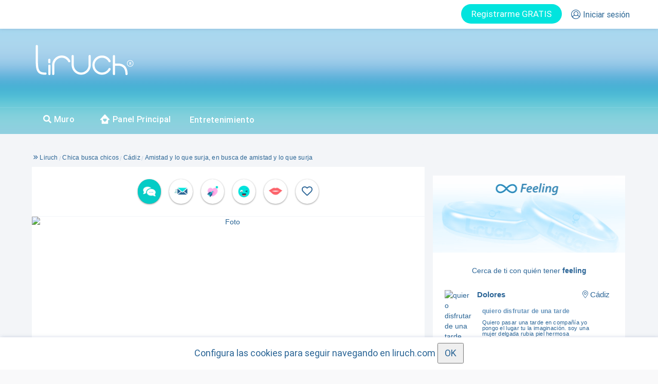

--- FILE ---
content_type: text/html; charset=UTF-8
request_url: https://www.liruch.com/amistad-y-lo-que-surja-en-busca-de-amistad-y-lo-que-surja_1753622.html
body_size: 56427
content:
<!DOCTYPE html>
<html prueba=20 xmlns="http://www.w3.org/1999/xhtml" dir="ltr" lang="es-ES" prefix="og: http://ogp.me/ns#">
<head>
	<script>
function consentGranted_bak() 
{
      gtag('consent', 'update', {
      'ad_storage': 'granted'
    });
    

  }

  function consentGranted() 
  {
    localStorage.setItem("consentGranted", "true");
    function gtag() { dataLayer.push(arguments); }

    gtag('consent', 'update', {
      ad_user_data: 'granted',
      ad_personalization: 'granted',
      ad_storage: 'granted',
      analytics_storage: 'granted',
      
    });

    console.log('consentGranted');
    
  };




</script>
    <!-- Google tag (gtag.js) -->
<script prueba=1 async src="https://www.googletagmanager.com/gtag/js?id=G-E9K767F54M"></script>
<script>
  window.dataLayer = window.dataLayer || [];
  function gtag(){dataLayer.push(arguments);}

  

gtag('consent', 'default', {
    'ad_user_data': 'denied',
    'ad_personalization': 'denied',
    'ad_storage': 'denied',
    'analytics_storage': 'denied',
    'wait_for_update': 500,
  });
  



  gtag('js', new Date());

  gtag('config', 'G-E9K767F54M');
</script>

    
			<meta name="viewport" content="width=device-width, initial-scale=1, maximum-scale=5" />
			<meta http-equiv="Content-Type" content="text/html; charset=UTF-8" />
			<meta prueba=1 property="fb:app_id" content="486557791500563" /><link prueba=2 rel="canonical" href="https://www.liruch.com/amistad-y-lo-que-surja-en-busca-de-amistad-y-lo-que-surja_1753622.html"><script src="/js/jquery-1.12.4.min.js?ver=2" integrity="sha384-nvAa0+6Qg9clwYCGGPpDQLVpLNn0fRaROjHqs13t4Ggj3Ez50XnGQqc/r8MhnRDZ" crossorigin="anonymous"></script><script type="text/javascript" src="https://static.liruch.com/js/easyTooltip.js"></script><script type="text/javascript" src="https://static.liruch.com/js/bootbox.min.js"></script><script type="text/javascript" src="https://static.liruch.com/colorbox-master/jquery.colorbox-min.js"></script><link rel="stylesheet" id="colorbox-css" href="https://static.liruch.com/colorbox-master/example3/colorbox.css" type="text/css" media="all"><style>
				html, body, div, span, applet, object, iframe, h1, h2, h3, h4, h5, h6, p, blockquote, pre, a, abbr, acronym, address, big, cite, code, del, dfn, em, font, img, ins, kbd, q, s, samp, small, strike, strong, sub, sup, tt, var, b, u, i, center, dl, dt, dd, ol, ul, li, fieldset, form, label, legend, table, caption, tbody, tfoot, thead, tr, th, td {
    margin: 0;
    padding: 0;
    border: 0;
    outline: 0;
    font-size: 100%;
    vertical-align: baseline;
    background: 0 0;
}


				ul, ol {
    list-style-image: none;
    list-style-position: outside;
    list-style-type: none;
    padding: 0;
}
.regular-text{border:1px solid #ccc;margin-bottom:10px;padding:5px}.regular-dropdown{border:1px solid #ccc;margin-bottom:10px;padding:0;color:#505050}.form-table input.regular-text{padding:7px;width:250px;-khtml-border-radius:6px;-moz-border-radius:6px;-webkit-border-radius:6px;border-radius:6px}
.paging{-moz-border-radius:6px 6px 6px 6px;background:none repeat scroll 0 0 #fff;border:1px solid #e8e8e8;margin:0 0 4px;padding:8px}#paging-td{border-bottom:0}#paging-td .paging{border:none}.pages{margin:0;padding:0}.pages span{display:block;margin:0 2px;padding:6px 12px;float:left;text-shadow:0 1px 0 #fff;-khtml-border-radius:4px;-moz-border-radius:4px;-webkit-border-radius:4px;border-radius:4px;min-width:32px;text-align:center;background-color:#006ebf;color:#fff;padding:6px 8px}.pages span.prevPage{background:0 0;padding:0;margin:0 2px;-khtml-border-radius:6px;-moz-border-radius:6px;-webkit-border-radius:6px;border-radius:6px}.pages span.current{font-weight:700;-khtml-border-radius:6px;-moz-border-radius:6px;-webkit-border-radius:6px;border-radius:6px}.pages span.nextPage{background:0 0;padding:0;margin:0 2px;-khtml-border-radius:6px;-moz-border-radius:6px;-webkit-border-radius:6px;border-radius:6px}.pages a{display:block;margin:0 2px 4px 0;padding:6px 12px;float:left;color:#006ebf;text-decoration:none;background:#ededed;-khtml-border-radius:6px;-moz-border-radius:6px;-webkit-border-radius:6px;border-radius:6px;border:1px solid #ccc;min-width:32px;text-align:center;background-color:#f6f6f6;padding:6px 8px}.pages a.last{margin:0}.pages a:hover{text-decoration:underline}
</style><link rel="stylesheet" href="/css/bootstrap.min.css" integrity="sha384-HSMxcRTRxnN+Bdg0JdbxYKrThecOKuH5zCYotlSAcp1+c8xmyTe9GYg1l9a69psu" crossorigin="anonymous"><title>❤️ amistad y lo que surja, en busca de amistad y lo que.</title><meta name="description" content="En busca de amistad y lo que surja. No busco sexo de entrada me gustaría algo mas comprometido. Tengo un círculo de amigos, pero la mayoría tienen sus familias y a veces me" /><link rel="shortcut icon" href="https://static.liruch.com/images/fav.png?ver=2022.05.02.13.29" type="image/png"><meta name="keywords" content="Contactos,Cádiz,Contactos Cádiz,Busco amistad,CHICA BUSCA CHICOS, amistad surja, busca amistad surja " /><meta property="og:locale" content="es_ES" /><meta property="og:title" content="Liruch - amistad y lo que surja, en busca de amistad y lo que."/><meta property="og:type" content="profile"/><meta property="og:url" content="https://www.liruch.com/amistad-y-lo-que-surja-en-busca-de-amistad-y-lo-que-surja_1753622.html"/><meta property="og:image" content="https://static.liruch.com/anuncios/1753001-1754000/1753622/amistad-y-lo-que-surja_2522198.jpg"/><meta property="og:image:type" content="image/jpeg"><meta property="og:image:width" content="1080"/><meta property="og:image:height" content="1350"/><meta property="og:site_name" content="Liruch: Portal de contactos reales"/><meta property="og:description" content="valeria de Melilla. En busca de amistad y lo que surja. no busco sexo de entrada me gustaría algo mas comprometido. Tengo un círculo de amigos, pero la mayoría tienen sus familias y a veces me"/><meta property="profile:gender" content="female"/><meta property="profile:username" content="valeria"/><meta property="profile:last_name" content="valeria"/><link href="/css/fontawesome-all.min.css?v=2025.07.01" rel="stylesheet" type="text/css">
			<link rel="stylesheet" href="/css/liruch.css?v=2025.07.01" type="text/css"><link rel="stylesheet" href="/css/anuncio.css?v=2025.07.01" type="text/css" media="all"><link rel="stylesheet" href="/css/anuncio-min-width-1200.css?v=2025.07.01" type="text/css" media="all"><link rel="stylesheet" href="/css/anuncio-min-width-950-max-width-1199.css?v=2025.07.01" type="text/css" media="all"><link rel="stylesheet" href="/css/anuncio-min-width-768-max-width-949.css?v=2025.07.01" type="text/css" media="all"><link rel="stylesheet" type="text/css" href="//cdn.jsdelivr.net/npm/slick-carousel@1.8.1/slick/slick.css"/><link rel="stylesheet" type="text/css" href="//cdn.jsdelivr.net/npm/slick-carousel@1.8.1/slick/slick-theme.css"/><link href="/css/bna_emociones.css?ver=2025.07.01" rel="stylesheet"><link rel="stylesheet" type="text/css" href="/css/regalos_deluxe.css?v=1.0.9"><style>
.btn-success2 {
  background-image: none;
}
.modal-open .modal{ overflow-x: hidden; overflow-y: auto; background-color: #f3f5f8f5 !important; }

/*.modal-footer {
    padding: 15px;
    text-align: right;
    border-top: none;
}*/

.modal-footer {
    padding: 15px;
    text-align: center;
    border-top: 1px solid #ffffff;
}

.modal-footer .btn+.btn {
    margin-bottom: 0;
    margin-left: 5px;
}

.quizas-mas-tarde {
    border: none;
    color: #9aa5b9;
    font-weight: normal;
    background-color: #fff;
}
.bootbox-body {
  font-family: roboto regular;
    color: #2a6495;
    text-align: center;
    padding-bottom: 15px;
}

</style>
<script src="/js/lazyload.js?ver=2"></script>
<script type="text/javascript" src="/js/ifvisible.js-master/src/ifvisible.min.js"></script>
<script src="https://cdn.onesignal.com/sdks/web/v16/OneSignalSDK.page.js" defer></script>
	<script>
	window.OneSignalDeferred = window.OneSignalDeferred || [];
	OneSignalDeferred.push(async function(OneSignal) {
		await OneSignal.init({
		appId: "c74e66ce-a738-4168-9dea-f0b4c2071e39",
		});
	});
</script>

<script type="text/javascript">

var liruch = {
  "g_usuario": "0",
  "location_href": window.location.href,
};

var g_usuario=0;

ready( function () {
  if (typeof messageHandlerApp !== 'undefined')
  {
    if (messageHandlerApp) {
                messageHandlerApp.postMessage(JSON.stringify(liruch));
            }
      }
});


function setCookie(c_name,value,exdays)
{
    var exdate=new Date();
    exdate.setDate(exdate.getDate() + exdays);
    var c_value=escape(value) + ((exdays==null) ? "" : "; expires="+exdate.toUTCString());
    document.cookie=c_name + "=" + c_value;
}

var pwa_instalada=false;

if (window.matchMedia('(display-mode: standalone)').matches)
{
  setCookie("pwa_instalada",1,360);
}

var is_debug=false;
var console_log_old=console.log;
console.log=function (texto)
{
  if (typeof is_debug!=='undefined' && is_debug)
  {
    var d = new Date();
    fecha=d.getHours() + ':' + d.getMinutes() + ':' + d.getSeconds(); //,'<br>Dia de la semana: '+d.getDay(),'<br>Mes (0 al 11): '+d.getMonth(),'<br>Año: '+d.getFullYear(),'<br>Hora: '+d.getHours(),'<br>Hora UTC: '+d.getUTCHours(),'<br>Minutos: '+d.getMinutes(),'<br>Segundos: '+d.getSeconds());

    if (typeof texto ==='object')
    {
      console_log_old(fecha);
      console_log_old(texto);
    }
    else
      console_log_old(fecha + ': ' + texto);
  }

}
console.log_sin_debug=function (texto)
{
  var d = new Date();
  fecha=d.getHours() + ':' + d.getMinutes() + ':' + d.getSeconds(); //,'<br>Dia de la semana: '+d.getDay(),'<br>Mes (0 al 11): '+d.getMonth(),'<br>Año: '+d.getFullYear(),'<br>Hora: '+d.getHours(),'<br>Hora UTC: '+d.getUTCHours(),'<br>Minutos: '+d.getMinutes(),'<br>Segundos: '+d.getSeconds());
  if (typeof texto ==='object')
  {
    console_log_old(fecha);
    console_log_old(texto);
  }
  else
    console_log_old(fecha + ': ' + texto);

}


function ready(func)
{
  var oldonload = window.onload;
  if (typeof window.onload != 'function') {
    window.onload = func;
  }else{
    window.onload = function(){
      if (oldonload) {
        oldonload();
      }
      func();
    }
  }
}


var funciones_para_actualizar={};

function CuandoVentanaActiva(funcion,nombre_funcion)
{
  funcion();
  return;

  var timestamp=Date.now();
  var actualizar=true;
  if (typeof ifvisible!=='undefined')
  {
    actualizar=ifvisible.now();
    if (!actualizar)
    {
      if (!nombre_funcion)
        nombre_funcion=funcion.name;
      if (typeof funciones_para_actualizar[nombre_funcion]==='undefined')
      {
        funciones_para_actualizar[nombre_funcion]=false;
      }
      if (funciones_para_actualizar[nombre_funcion]===false)
      {
        funciones_para_actualizar[nombre_funcion]=true;
        ifvisible.on("focus", function()
        {
          funcion();
        });
      }
    }
  }
  if (actualizar)
  {
    funcion();
  }
}

function TocTocDespuesInteraccion(nombre_moneda,cantidad,pack)
{
  console.log("TocTocDespuesInteraccion(" + nombre_moneda + "," + cantidad + ")");

  nombre_moneda=nombre_moneda.replaceAll(' ','-');
  nombre_moneda=nombre_moneda.replaceAll('ñ','n');

  if (cantidad!=null)
  {
    if (cantidad==0)
    {
      $("#" + nombre_moneda + "-gratis").css("display","none");
      $("[" + nombre_moneda + "-gratis]").css("display","none");
      $("#" + nombre_moneda + "-gratis-2").css("display","none");
      $("[" + nombre_moneda + "-gratis-2]").css("display","none");

      console.log("nombre_moneda:" + nombre_moneda);
      if (!pack)
        pack={
          'cantidad':0,
          'texto':'',
        };
      console.log("pack:");
      console.log(pack);

      if (pack['cantidad']>0)
      {
        $("[badge='" + nombre_moneda + "']")
          .css("display","")
          .find(".premium_badge_info")
          .attr("data-info",pack['texto']);
      }
      else
      {
        $("[badge='" + nombre_moneda + "']")
          .css("display","none")
          .find(".premium_badge_info")
          .attr("data-info",pack['texto']);

        $("#" + nombre_moneda + "-gratis-tarifa").css("display","");

      }


    }
    else
    {
      $("#" + nombre_moneda + "-gratis").html(cantidad + " gratis");
      $("[" + nombre_moneda + "-gratis]").html(cantidad + " gratis");
    }
  }

}





function MostrarModalIncidenciasPagos()
{
		LoginRegistro('<div style="margin: 0 auto;"></div> <div> Para acceder a <strong>Incidencias en pagos</strong> debes iniciar sesión.</div>');
	}
function MostrarModalPreferentes()
{
			LoginRegistro('<div style="margin: 0 auto;"></div> <div> Para acceder a <strong>Formulario preferentes</strong> debes iniciar sesión.</div>');
	}

var pathname=location.pathname;

function ActualizarSaldos(response)
{
	for (var nombre_moneda in response)// (function (element,index,array)
	{

		$("[tienes_" + nombre_moneda + "]").html(response[nombre_moneda]);
	};


}

function ModalQuizasMasTarde(texto,redireccion,ocultar_quizas_mas_tarde)
{

	if (!redireccion)
	 	redireccion=""; //|| redireccion=="")
	//	redireccion='/mis-anuncios.html';
  if (!texto)
    texto="";

	var botones=
	{
    login:
		{
			label: "OK",
			className: "btn-success btn-success2",
			callback: function() {
				if (redireccion!="")
					window.location.href = redireccion;
			}
		}
	};
	if (redireccion!="")
	{
		botones['registro']={
			label: "Quizás mas tarde",
			className: "quizas-mas-tarde",
			callback: function() {

			}
		};
	}

	bootbox.dialog({
			message:texto,
			//title: '<div style="float:left;"><img class="logo-bootbox" src="/logos/logo-liruch.png"></div>',
			onEscape: function() {},
			show: true,
			backdrop: true,
			closeButton: true,
			animate: true,
			className: "my-modal",
			buttons:botones
		});

}

function AnimarInteraccion(nombre_objeto_img, timeout, style, boton)
{
  if (!timeout)
    timeout=500;
  if (!style)
    style='';

  setTimeout(function ()
  {

    var imagen_nueva;
    var posicion_imagen;
    if (boton)
      posicion_imagen=$(boton).offset();
    else
  	 posicion_imagen = $("#" + nombre_objeto_img).offset();
  	var src=$("#" + nombre_objeto_img).attr("src");
    var animate;
    if (src)
    {

  	 imagen_nueva = $('<img style="'+ style + '" src="' + src + '" />');
     animate={
   		opacity: 0,
   		height: "+=200",
   		top: "0",
   		left: Math.floor(screen.width / 4)
      };
    }
    else
    {

      imagen_nueva = $("#" + nombre_objeto_img).clone();
      animate={
    		opacity: 0,
    		//transform:"scale(5)",
    		top: "0",
    		left: Math.floor(screen.width / 4)
       };
       imagen_nueva.css("transform","scale(1.2)");
    }

  	$("body").prepend(imagen_nueva);
  	imagen_nueva.css('top', Math.round(posicion_imagen.top)+'px');
  	imagen_nueva.css('left', Math.round(posicion_imagen.left)+'px');
  	//imagen_nueva.css('heigth', Math.round(posicion_imagen.height)+'px');
  	//imagen_nueva.css('width', Math.round(posicion_imagen.width)+'px');
  	imagen_nueva.css('z-index', 10000);
  	imagen_nueva.css('position', 'absolute');


  	//if (false)
  	imagen_nueva.animate(
      animate,
  		4000,
      function ()
  		{
  			//imagen_nueva.remove();

  		});
  }
  ,timeout);
}

function ModalGeneralQuizasMasTarde(texto,redireccion)
{
	if (!redireccion)
	 	$redireccion="";


	var botones=
	{
    login:
		{
			label: "OK",
			className: "btn-success2",
			callback: function() {
				if (redireccion!="")
					window.location.href = redireccion;
			}
		}
	};
	if (redireccion!="")
	{
		botones['registro']={
			label: "Quizás mas tarde",
			className: "quizas-mas-tarde",
			callback: function() {

			}
		};
	}
	bootbox.dialog({
			message:texto,
			//title: '<div style="float:left;"><img class="logo-bootbox" src="/logos/logo-liruch.png"></div>',
			onEscape: function() {},
			show: true,
			backdrop: true,
			closeButton: true,
			animate: true,
			className: "my-modal",
			buttons:botones
		});

}
  function IrChatMovil(conversacion,regalo_deluxe,minutos_deluxe,cargar_primera)
  {
    console.log('IrChatMovil');
    var url='';
    if (false)
    {
      if (cargar_primera)
			   url="/chat-movil.html?icm=1&cargar_primera=1";
			else
				 url="/chat-movil.html?icm=1";
      if (typeof conversacion!=='undefined' && conversacion!=null)
        url+="&conversacion=" + conversacion;
      if (typeof regalo_deluxe!=='undefined' && regalo_deluxe!=null)
        url+="&regalo_deluxe=" + regalo_deluxe
      if (typeof minutos_deluxe!=='undefined' && minutos_deluxe!=null)
			   url+='&minutos=' + minutos_deluxe;
      window.location.href=url;

    }
    else
    {
    //if ($("#iframe-chat-movil").size()==0)
    //{
      //if ($("#iframe-chat-movil").size()>0)
      //{
      //  $("#iframe-chat-movil").remove();
      //}
      var url="/chat-movil.html?padre=" + location.pathname;
      if (cargar_primera)
        url+="&cargar_primera=1"
      if (conversacion)
        url+="&conversacion=" + conversacion;
      if (regalo_deluxe)
        url+="&regalo_deluxe=" + regalo_deluxe;

      if (minutos_deluxe)
        url+="&minutos=" + minutos_deluxe;

      //window.location.href=url;
      if ($("#iframe-chat-movil").size()==0)
        $("body").append('<iframe id="iframe-chat-movil" style="position:fixed;width:100%;height:calc(100% - 55px);z-index:1060;top:55px;left:0px;" src="' + url +'"><iframe>');
      $("[name=viewport]").attr("content","width=device-width, initial-scale=1, maximum-scale=1, user-scalable=no");
      $("#btn_abrir_atencion_cliente").hide();
      
      $("#recuadro-notificaciones").removeClass('open');

    }
  }


  function IFrameEnlaceChat(este)
  {
    if (typeof $(este).attr("href")!=='undefined')
      window.top.location.href=$(este).attr("href");
    else if (typeof $(este).attr("enlace")!=='undefined')
      window.top.location.href=$(este).attr("enlace");
    return false;
  }

  function IFrameListadoAnunciosChat()
  {
    window.top.location.href='/listado-anuncios-chat.html';
    return false;
  }

  function IFrameCerrarChatMovil()
  {
    //window.history.back()
    if (window.parent.location.pathname=='/chat-movil.html')
      window.history.back();
    else if (typeof parent.CerrarChatMovil === 'function')
    {
      window.parent.CerrarChatMovil();

    }
    else
      location.href='/muro.html';
    $("#btn_abrir_atencion_cliente").show();


    return false;
  }

  function CerrarChatMovil()
  {


    $("#iframe-chat-movil").remove();
  }


  


</script>
<!-- <script src="https://cdn.jsdelivr.net/npm/js-cookie@rc/dist/js.cookie.min.js"></script> -->
<script>
  function setCookieLiruch(cname, cvalue, exdays) {
    const d = new Date();
    d.setTime(d.getTime() + (exdays*24*60*60*1000));
    let expires = "expires="+ d.toUTCString();
    document.cookie = cname + "=" + cvalue + ";" + expires + ";path=/";
  }

  ready(function ()
  {
    lazyload();

    setCookieLiruch(
      'interfaz',
      JSON.stringify({
          'window':
          {
            'innerWidth':window.innerWidth,
            'innerHeight':window.innerHeight,
          },
          'body':
          {
            'width':$("body").width(),
            'height':$("body").height(),
          }

        }),
        90

    );
/*
    try {
      Cookies.set('interfaz',JSON.stringify({
          'window':
          {
            'innerWidth':window.innerWidth,
            'innerHeight':window.innerHeight,
          },
          'body':
          {
            'width':$("body").width(),
            'height':$("body").height(),
          }

        }));
      } catch (error) {
      }
      */



  });
  var http_referer='';
  
  function TraducirWeb(idioma_destino)
  {
    if (idioma_por_defecto!='')
    {
      var textos_a_traducir=new Array();
      var contador_textos=-1;
      var datos={'idioma':idioma_destino};
      $("[for-t]").each(function ()
      {
        var este=$(this);
        if (este.attr("for-t")!=idioma_destino)
        {
          contador_textos++;
          textos_a_traducir[contador_textos]=this;
          console.log(typeof este.attr("placeholder"));
          if (typeof este.attr("placeholder")!=='undefined')
            datos['t' + contador_textos]=$(this).attr("placeholder");
          else
            datos['t' + contador_textos]=$(this).html();
        }
      });
      if (contador_textos>=0)
      {
        console.log(datos);
        jQuery.ajax({
          async:true,
          type: "POST",
          dataType: "json",
          contentType: "application/x-www-form-urlencoded",
          url:"/ajax.php?op=translate",
          data: datos,
          success:function(response)
          {
            console.log(response);

            console.log('typeof response.traducciones:' + typeof response.traducciones);
            if (typeof response.traducciones!=='undefined')
            {
              response.traducciones.forEach(function (traduccion,index) {

                console.log(index);
                console.log(traduccion);
                //console.log(typeof $(textos_a_traducir[index]).attr("placeholder"));
                if (typeof $(textos_a_traducir[index]).attr("placeholder")!=='undefined')
                  $(textos_a_traducir[index]).attr("for-t",idioma_destino).attr("placeholder",traduccion['traduccion']);
                else
                  $(textos_a_traducir[index]).attr("for-t",idioma_destino).html(traduccion['traduccion']);
              });
            }
            
          },
          timeout:60000,
        });
      }
    }

  }

  var idioma_por_defecto='es';

  var cargar_conversacion_de_bd=1;

  var idioma_explorador = navigator.language || navigator.userLanguage;

  ready(function (){
    TraducirWeb(idioma_por_defecto);

    $.ajaxPrefilter(prefilterAjaxOptions);
  });

  function prefilterAjaxOptions(options) {
    var originalSuccess = options.success; // Almacenar la función success original

    // Agregar tu propia lógica adicional en success
    options.success = function(response) {
      // Acciones específicas que deseas ejecutar en success
      
      //console.log(response);
      // Realizar más acciones o manipular la respuesta según sea necesario

      // Llamar a la función success original si existe
      if (originalSuccess) {
        originalSuccess(response);

        if (typeof response['not_translate']==='undefined')
        {
          //console.log('Solicitud exitosa');
          TraducirWeb(idioma_por_defecto);
        }
      }
    };

  return options; // Devolver las opciones modificadas
}
</script>
  <link href="/css/pages/header.css?v=2025.07.01" rel="stylesheet" type="text/css">
	<script type="text/javascript">
	var g_movil=false;var g_tablet=false;	ready(function(e) {
		    	jQuery(document).find('img').bind('contextmenu',function(e) {
			return false;
		});
		jQuery(document).find('#colorbox').bind('contextmenu',function(e) {
			return false;
		});
    });
	</script>
	
	<link rel="manifest" href="/manifest.json">
	
	<script type="application/ld+json">
	{
	  "@context": "https://schema.org",
	  "@type": "WebSite",
	  "url": "https://www.liruch.com/",
	  "potentialAction": {
	    "@type": "SearchAction",
	    "target": "https://www.liruch.com/busqueda/{search_term_string}",
	    "query-input": "required name=search_term_string"
	  }
	}
 	</script>
    <link rel="apple-touch-icon" href="/app/apple-touch-icon.png?ver=1.6">

	<link rel="icon" href="/images/fav.png?ver=2">


    <link href="/app/splash/iphone11prom_splas.png?ver=1.6" media="(device-width: 1242) and (device-height: 2688) and (-webkit-device-pixel-ratio: 2)" rel="apple-touch-startup-image" />
    <link href="/app/splash/iphone5_splash.png?ver=1.6" media="(device-width: 320px) and (device-height: 568px) and (-webkit-device-pixel-ratio: 2)" rel="apple-touch-startup-image" />
    <link href="/app/splash/iphone6_splash.png?ver=1.6" media="(device-width: 375px) and (device-height: 667px) and (-webkit-device-pixel-ratio: 2)" rel="apple-touch-startup-image" />
    <link href="/app/splash/iphoneplus_splash.png?ver=1.6" media="(device-width: 621px) and (device-height: 1104px) and (-webkit-device-pixel-ratio: 3)" rel="apple-touch-startup-image" />
    <link href="/app/splash/iphonex_splash.png?ver=1.6" media="(device-width: 375px) and (device-height: 812px) and (-webkit-device-pixel-ratio: 3)" rel="apple-touch-startup-image" />
    <link href="/app/splash/iphonexr_splash.png?ver=1.6" media="(device-width: 414px) and (device-height: 896px) and (-webkit-device-pixel-ratio: 2)" rel="apple-touch-startup-image" />
    <link href="/app/splash/iphonexsmax_splash.png?ver=1.6" media="(device-width: 414px) and (device-height: 896px) and (-webkit-device-pixel-ratio: 3)" rel="apple-touch-startup-image" />
    <link href="/app/splash/ipad_splash.png?ver=1.6" media="(device-width: 768px) and (device-height: 1024px) and (-webkit-device-pixel-ratio: 2)" rel="apple-touch-startup-image" />
    <link href="/app/splash/ipadpro1_splash.png?ver=1.6" media="(device-width: 834px) and (device-height: 1112px) and (-webkit-device-pixel-ratio: 2)" rel="apple-touch-startup-image" />
    <link href="/app/splash/ipadpro3_splash.png?ver=1.6" media="(device-width: 834px) and (device-height: 1194px) and (-webkit-device-pixel-ratio: 2)" rel="apple-touch-startup-image" />
    <link href="/app/splash/ipadpro2_splash.png?ver=1.6" media="(device-width: 1024px) and (device-height: 1366px) and (-webkit-device-pixel-ratio: 2)" rel="apple-touch-startup-image" />
    <link href="/app/splash/iphone12_splash.png?ver=1.6" media="(device-width: 390px) and (device-height: 844px) and (-webkit-device-pixel-ratio: 3)" rel="apple-touch-startup-image" />
    <link href="/app/splash/iphone12pro_splash.png?ver=1.6" media="(device-width: 390px) and (device-height: 844px) and (-webkit-device-pixel-ratio: 3)" rel="apple-touch-startup-image" />
    <link href="/app/splash/iphone12promax_splash.png?ver=1.6" media="(device-width: 428px) and (device-height: 926px) and (-webkit-device-pixel-ratio: 3)" rel="apple-touch-startup-image" />

		<style>
@font-face {
    font-family: 'Roboto Regular';
    src: local('/css/fonts/roboto-regular'),
         url('/css/fonts/roboto-regular.eot?#iefix') format('embedded-opentype'),
         url('/css/fonts/roboto-regular.woff') format('woff'),
         url('/css/fonts/roboto-regular.ttf') format('truetype'),
         url('/css/fonts/roboto-regular.svg#roboto-regular') format('svg');
    font-weight: normal;
    font-style: normal;
    font-strecht: condensed;
    unicode-range: 'U+0-10FFFF';
}



@font-face {
    font-family: 'Roboto Medium';
    src: local('/css/fonts/roboto-medium'),
         url('/css/fonts/roboto-medium.eot?#iefix') format('embedded-opentype'),
         url('/css/fonts/roboto-medium.woff') format('woff'),
         url('/css/fonts/roboto-medium.ttf') format('truetype'),
         url('/css/fonts/roboto-medium.svg#roboto-medium') format('svg');
    font-weight: normal;
    font-style: normal;
    font-strecht: condensed;
    unicode-range: 'U+0-10FFFF';
}

@font-face {
    font-family: 'Roboto Bold';
    src: local('/css/fonts/roboto-bold'),
         url('/css/fonts/roboto-bold.eot?#iefix') format('embedded-opentype'),
         url('/css/fonts/roboto-bold.woff') format('woff'),
         url('/css/fonts/roboto-bold.ttf') format('truetype'),
         url('/css/fonts/roboto-bold.svg#roboto-bold') format('svg');
    font-weight: normal;
    font-style: normal;
    font-strecht: condensed;
    unicode-range: 'U+0-10FFFF';
}


@font-face {
    font-family: 'GT Eesti Text Light';
    src: local('/css/fonts/eesti-regular'),
         url('/css/fonts/eesti-regular.eot?#iefix') format('embedded-opentype'),
         url('/css/fonts/eesti-regular.woff') format('woff'),
         url('/css/fonts/eesti-regular.ttf') format('truetype'),
         url('/css/fonts/eesti-regular.svg#eesti-regular') format('svg');
    font-weight: normal;
    font-style: normal;
    font-strecht: condensed;
    unicode-range: 'U+0-10FFFF';
}


@font-face {
    font-family: 'Exo Regular';
    src: local('/css/fonts/exo-regular'),
         url('/css/fonts/exo-regular.eot?#iefix') format('embedded-opentype'),
         url('/css/fonts/exo-regular.woff') format('woff'),
         url('/css/fonts/exo-regular.ttf') format('truetype'),
         url('/css/fonts/exo-regular.svg#exo-regular') format('svg');
    font-weight: normal;
    font-style: normal;
    font-strecht: condensed;
    unicode-range: 'U+0-10FFFF';
}
</style>
</head>
<body class="home2 blog2 logged-in2">
	
<style>
  .cabecera-notificaciones-menu-cont-99{border:none!important}
  .cabecera-notificaciones-linea-6{border:none;}



  .bg-icn_l {
      width: 30px; height: 30px;
      background: url('https://static.liruch.com/images/nuevomenu/sprite-usuario.png') -10px -10px;
      float: left;margin-right: 10px;position: relative;top: -6px;
  }


  .bg-icn_c {
      width: 30px; height: 30px;
      background: url('https://static.liruch.com/images/nuevomenu/sprite-usuario.png') -60px -10px;
      float: left;margin-right: 10px;position: relative;top: -6px;

  }


  .bg-icn_ll {
      width: 30px; height: 30px;
      background: url('https://static.liruch.com/images/nuevomenu/sprite-usuario.png') -10px -60px;
      float: left;margin-right: 10px;position: relative;top: -6px;

  }


  .bg-icn_a {
      width: 30px; height: 30px;
      background: url('https://static.liruch.com/images/nuevomenu/sprite-usuario.png') -60px -60px;
      float: left;margin-right: 10px;position: relative;top: -6px;

  }


  .bg-icn_o {
      width: 30px; height: 30px;
      background: url('https://static.liruch.com/images/nuevomenu/sprite-usuario.png') -110px -10px;
      float: left;margin-right: 10px;position: relative;top: -6px;

  }


  .bg-icn_v {
      width: 30px; height: 30px;
      background: url('https://static.liruch.com/images/nuevomenu/sprite-usuario.png') -110px -60px;
      float: left;margin-right: 10px;position: relative;top: -6px;

  }


  .bg-icn_b {
      width: 30px; height: 30px;
      background: url('https://static.liruch.com/images/nuevomenu/sprite-usuario.png') -10px -110px;
      float: left;margin-right: 10px;position: relative;top: -6px;

  }


  .bg-icn_f {
      width: 30px; height: 30px;
      background: url('https://static.liruch.com/images/nuevomenu/sprite-usuario.png') -60px -110px;
      float: left;margin-right: 10px;position: relative;top: -6px;

  }


  .bg-icn_pp {
      width: 30px; height: 30px;
      background: url('https://static.liruch.com/images/nuevomenu/sprite-usuario.png') -110px -110px;
      float: left;margin-right: 10px;position: relative;top: -6px;float: left;
    margin-right: 10px;
    position: relative;
    top: -6px;

  }



.bg-icn_rules2 {
    width: 30px; height: 30px;
    background: url('https://static.liruch.com/images/menu/sprite-menu-3.png') -10px -10px;float: left;
    margin-right: 10px;
    position: relative;
    top: -6px;
}


.bg-icn_liruchis {
    width: 30px; height: 30px;
    background: url('https://static.liruch.com/images/menu/sprite-menu-3.png') -60px -10px;float: left;
    margin-right: 10px;
    position: relative;
    top: -6px;
}


</style>


<style>
	.tooltip-notificiones:hover:after{
		width:160px !important;
	}
</style>
<script type="text/javascript">
var totalNotificaciones = 0;
var cargaInicial = true;

function ActualizarNotificaciones(datos)
{

	$.ajax({
		async:true,
		type: "POST",
		dataType: "json",
		contentType: "application/x-www-form-urlencoded",
		url:"/ajax.php?op=actualizar_notificaciones",
		data: datos,
		beforeSend:function()
		{
			//$('body').css('cursor', 'wait');
		},
		success:function(respuesta)
		{
			//$('body').css('cursor', 'default');

		},
		timeout:180000,
		error:function(objAJAXRequest,strError)
		{
			//$('body').css('cursor', 'default');

			console.log(strError);
		}
	});

	var totalActual = totalNotificaciones;
	totalNotificaciones = 0;


	ActualizarNotificacionesChat(parseInt(datos.newChatsCounter));
	ActualizarNotificacionesDeseos(parseInt(datos.newDesiresCounter));

	ActualizarNotificacionesAnfitriones(parseInt(datos.newHostsCounter));
	ActualizarNotificacionesMensajes(parseInt(datos.newMessagesCounter));
	ActualizarNotificacionesSonrisas(parseInt(datos.newSmilesCounter));
	ActualizarNotificacionesVisitas(parseInt(datos.newVisitsCounter));
	ActualizarNotificacionesGuinyos(parseInt(datos.newWinksCounter));
	ActualizarNotificacionesAbrazos(parseInt(datos.newHugsCounter));

	var texto_desglose_me_gustas="";
	if (parseInt(datos.newHugsCounter)>0)
		texto_desglose_me_gustas+=parseInt(datos.newHugsCounter) + " abrazos";
	if (parseInt(datos.newWinksCounter)>0)
		texto_desglose_me_gustas+=(texto_desglose_me_gustas==""?"":", ") + parseInt(datos.newWinksCounter) + " guiños";
	if (parseInt(datos.newHostsCounter)>0)
		texto_desglose_me_gustas+=(texto_desglose_me_gustas==""?"":", ") + parseInt(datos.newHostsCounter) + " anfitriones";
	if (parseInt(datos.newSmilesCounter)>0)
		texto_desglose_me_gustas+=(texto_desglose_me_gustas==""?"":", ") + parseInt(datos.newSmilesCounter) + " sonrisas";

		

	ActualizarNotificacionesMeGustas(
		parseInt(datos.newHugsCounter)
		+ parseInt(datos.newWinksCounter)
		+ parseInt(datos.newHostsCounter)
		+ parseInt(datos.newSmilesCounter)
		//+ parseInt(datos.newDesiresCounter)

	,texto_desglose_me_gustas);


	if(totalNotificaciones > 0)
	{
		$("#total_notificaciones").html(totalNotificaciones>99?'+99':totalNotificaciones);
		$("#total_notificaciones").css("display","");
	}
	else
	{
		$("#total_notificaciones").html(0);
		$("#total_notificaciones").css("display","none");
	}
	$("#cargando-notificaciones").css("display","none");
	$("#campana_notificaciones").css("display","");
	if(totalActual<totalNotificaciones && !cargaInicial)
	{
		VibrarCampana();
	}
	cargaInicial = false;
}

function ActualizarNotificacionesChat(notificaciones)
{
	if(notificaciones > 0)
	{
		//console.log('Antes: ' + $("#mensajes_chat_sin_leer").html() + ' - Despues:' + notificaciones);
		if (abrir_chat_automatico==1
			&& !cargaInicial
			&& parseInt($("#mensajes_chat_sin_leer").attr("cantidad"))<notificaciones
			&& window.location.pathname!="/limensajes.html"
			&& window.location.pathname!="/listado-visitas.html"
			&& window.location.pathname!="/listado-me-gustas.html"
			&& window.location.pathname!="/recargar-minutos.html"
			&& window.location.pathname!="/recargar-creditos.html"
		)
		{
			if (!$("#modal-chat").hasClass("in"))
			{
				if (typeof firstOpenChat !== 'undefined')
					firstOpenChat=false;
				if (typeof selectedChat !== 'undefined')
					selectedChat=null;
				if (typeof page !== 'undefined')
					page=1;
				MenuNotificacionesIr('chat',true);
			}
		}


		$("#mensajes_chat_sin_leer").attr("cantidad",notificaciones).html(notificaciones>99?'+99':notificaciones);
		$("#boton_limpiar_notificaciones_chat").css("display","inline-block");
		// $("#notif-mensaje-chat").css('display','');
		$("#notif-punto-chat").css('display','block');
		$("#limpiar_mensajes_chat_sin_leer").css("display","");
		totalNotificaciones+= notificaciones;
	}
	else
	{
		$("#mensajes_chat_sin_leer").attr("cantidad",0).html(0);
		$("#boton_limpiar_notificaciones_chat").css("display","none");
		$("#notif-punto-chat").css('display','none');
		$("#limpiar_mensajes_chat_sin_leer").css("display","none");
	}
}



ready(function()
{
	window.addEventListener('click', function(e){
  if (document.getElementById('campana_notificaciones') && document.getElementById('recuadro-notificaciones') &&
			( document.getElementById('recuadro-notificaciones').contains(e.target) ||
			document.getElementById('campana_notificaciones').contains(e.target) ) )
		{
	    // Clicked in box
	  }
		else
		{
			$("#recuadro-notificaciones").css("display","none");
	    // Clicked outside the box
	  }
	});

	window.addEventListener('click', function(e){
	  if ( ( document.getElementById('menu_general_pc') && document.getElementById('menu_general_pc').contains(e.target) ) ||
				(document.getElementById('boton_desplegar_menu_general') && document.getElementById('boton_desplegar_menu_general').contains(e.target) ) )
		{
	    // Clicked in box
	  }
		else
		{
			$("#menu_general_pc").css("display","none");
	    // Clicked outside the box
	  }
	});

/*  $(window).blur(function(){
		console.log('NO SE VE');
		});
		$(window).focus(function(){
		console.log('SE VE');
  });*/

	/*	$('#campana_notificaciones').one('inview', function (event, visible, topOrBottomOrBoth)
		{
      console.log('one_inview');
      console.log(event);
      console.log(visible);
      console.log(topOrBottomOrBoth);
    });*/
});


function ActualizarNotificacionesDeseos(notificaciones)
{
	if(notificaciones > 0)
	{
		$("#num_deseos_sin_ver").css("display","").html(notificaciones>99?'+99':notificaciones);
		$("#notif-punto-deseos").css('display','block');
		$("#boton_limpiar_notificaciones_deseos").css("display","inline-block");
		totalNotificaciones+= notificaciones;
	}
	else
	{
		$("#num_deseos_sin_ver").css("display","none").html(0);
		$("#notif-punto-deseos").css('display','none');
		$("#boton_limpiar_notificaciones_deseos").css("display","none");

	}
}

function ActualizarNotificacionesAnfitriones(notificaciones)
{
	if(notificaciones > 0)
	{
		$("#num_anfitriones_sin_ver").html(notificaciones>99?'+99':notificaciones);
		$("#notif-anfitriones").css('display','');
		$("#boton_limpiar_notificaciones_anfitriones").css("display","inline-block");

		totalNotificaciones+= notificaciones;
	}
	else
	{
		$("#num_anfitriones_sin_ver").html(0);
		$("#notif-anfitriones").css('display','none');
		$("#boton_limpiar_notificaciones_anfitriones").css("display","none");

	}
}

function ActualizarNotificacionesMensajes(notificaciones)
{
	if(notificaciones > 0)
	{
		$("#mensajes_be_sin_leer").html(notificaciones>99?'+99':notificaciones);
		// $("#notif-mensajes").css('display','');
		$("#notif-punto-mensajes").css('display','block');
		$("#boton_limpiar_notificaciones_mensajes_be").css("display","inline-block");

		totalNotificaciones+= notificaciones;
	}
	else
	{
		$("#mensajes_be_sin_leer").html(0);
		$("#notif-punto-mensajes").css('display','none');
		$("#boton_limpiar_notificaciones_mensajes_be").css("display","none");

	}
}

function ActualizarNotificacionesSonrisas(notificaciones)
{
	if(notificaciones > 0)
	{
		$("#numero_sonrisas_sin_abrir").html(notificaciones>99?'+99':notificaciones);
		$("#notif-toques").css('display','');
		$("#boton_limpiar_notificaciones_sonrisas").css("display","inline-block");

		totalNotificaciones+= notificaciones;
	}
	else
	{
		$("#numero_sonrisas_sin_abrir").html(0);
		$("#notif-toques").css('display','none');
		$("#boton_limpiar_notificaciones_sonrisas").css("display","none");

	}
}

function ActualizarNotificacionesAbrazos(notificaciones)
{
	if(notificaciones > 0)
	{
		$("#numero_abrazos_sin_abrir").html(notificaciones>99?'+99':notificaciones);
		$("#notif-abrazos").css('display','');
		$("#boton_limpiar_notificaciones_abrazos").css("display","inline-block");

		totalNotificaciones+= notificaciones;
	}
	else
	{
		$("#numero_abrazos_sin_abrir").html(0);
		$("#notif-abrazos").css('display','none');
		$("#boton_limpiar_notificaciones_abrazos").css("display","none");

	}
}

function ActualizarNotificacionesVisitas(notificaciones)
{
	if(notificaciones > 0)
	{
		$("#num_visitas_sin_ver").html(notificaciones>99?'+99':notificaciones);
		$("#notif-punto-visitas").css('display','block');
		$("#boton_limpiar_notificaciones_visitas").css("display","inline-block");

		totalNotificaciones+= notificaciones;
	}
	else
	{
		$("#num_visitas_sin_ver").html(0);
		$("#notif-punto-visitas").css('display','none');
		$("#boton_limpiar_notificaciones_visitas").css("display","none");

	}
}


function ActualizarNotificacionesMeGustas(notificaciones,texto_tooltip)
{
	if(notificaciones > 0)
	{
		$("#num_me_gustas_sin_ver").html(notificaciones>99?'+99':notificaciones);
		$("#notif-punto-me_gustas").css('display','block');
		$("#boton_limpiar_notificaciones_me_gustas").css("display","inline-block");

		//totalNotificaciones+= notificaciones;
	}
	else
	{
		$("#num_me_gustas_sin_ver").html(0);
		$("#notif-punto-me_gustas").css('display','none');
		$("#boton_limpiar_notificaciones_me_gustas").css("display","none");

	}
	$("#num_me_gustas_sin_ver").addClass("tooltip34 texto-tooltip tooltip-notificiones").attr("data-info",texto_tooltip).tooltip();

}

function ActualizarNotificacionesGuinyos(notificaciones)
{
	if(notificaciones > 0)
	{
		$("#numero_guinyos_sin_abrir").html(notificaciones>99?'+99':notificaciones);
		$("#notif-guinyos").css('display','');
		$("#boton_limpiar_notificaciones_guinyos").css("display","inline-block");

		totalNotificaciones+= notificaciones;
	}
	else
	{
		$("#numero_guinyos_sin_abrir").html(0);
		$("#notif-guinyos").css('display','none');
		$("#boton_limpiar_notificaciones_guinyos").css("display","none");

	}
}

function VibrarCampana()
{
	if(!$('.menu-notificaciones').hasClass('temblar'))
	{
		$('.menu-notificaciones').addClass('temblar')

	}

}

var firestore_users=null;

function ComprobarNotificaciones()
{
	if (!ifvisible.now())
	{

		if (firestore_users!=null)
		{
			console.log('desactivo firestore_users');
			firestore_users();
			firestore_users=null;
		}
		setTimeout(ComprobarNotificaciones,5000);
	}
	else
	{
		if (firestore_users==null)
		{
			console.log('activo firestore_users');
			//setTimeout(function ()
			//{
				fsIniciarNotificaciones(fs_token);
			//},1000);
		}
		setTimeout(ComprobarNotificaciones,1000);
	}


}

function QuitaDuplicadosFirestore(token,userId)
{
	console.log('PruebaFirestore(' + token + ',' + userId + ')');

	var usuarios=db.collection("users");
	var query=usuarios.where("userId","==",userId)
	.get()
	.then(function(querySnapshot) {
			console.log('empiezo a comprobar');
        querySnapshot.forEach(function(doc) {
            // doc.data() is never undefined for query doc snapshots
            //console.log(doc.id, " => ", doc.data());

						if (token==doc.id)
						{
							//console.log(doc.id, " => ", doc.data());
						}
						else
						{
							//console.log(doc.id, " => ", doc.data());
							//if (false)
							db.collection("users").doc(token).delete().then(function() {
							    console.log("Document successfully deleted!");
							}).catch(function(error) {
							    console.error("Error removing document: ", error);
							});

						}
        });
    })
    .catch(function(error) {
        console.log("Error getting documents: ", error);
    });

}


function FirestoreActualizarUltimaConexionUsuario()
{
	return false;
/*	if (fs_token!=='undefined' && fs_token!="")
	{
		db.collection("users").doc(fs_token).update(
			{

				ultima_conexion:firebase.firestore.FieldValue.serverTimestamp(),
				userId: fs_userId
			}
		)
		.then(function ()
		{
			console.log('contador_tiempo ultima_conexion:' + ((new Date().valueOf()) - contador_tiempo) );
		});
	}*/

}

function PruebaFirestoreActualizarUltimaConexionUsuario(token,userId)
{
	if (!token)
		token=fs_token;
	if (!userId)
		userId=fs_userId;

	if (token!=='undefined' && token!="")
	{
		db.collection("users").doc(token).collection('on').doc('notif').update(
			{

				ultima_conexion:firebase.firestore.FieldValue.serverTimestamp(),
				userId: userId
			}
		)
		.then(function ()
		{
			console.log('contador_tiempo on.notif.ultima_conexion:' + ((new Date().valueOf()) - contador_tiempo) );
		})
		.catch(function(error)
		{
    	console.error("Error writing document: ", error);
		});
	}

}

var contador_tiempo=new Date().valueOf();

function PruebaPrueba()
{
	db.collection("users2").doc("6mFebzYJmD3EBBOPeeOQ")
		.onSnapshot(function(doc)
		{
			if (doc.exists)
			{

			}
			else
			{


				//console.log(doc.data());

			}

		});
}

function fsIniciarNotificaciones(token)
{
	try
	{
		var	start_timespent = new Date().valueOf();



		firestore_users=db.collection("users").doc(token)
			.onSnapshot(function(doc) {


				//console.log('cambio db.collection("users").doc(' + token + ')');

				//console.log('contador_tiempo onSnapshot:' + ((new Date().valueOf()) - contador_tiempo) );

				//QuitaDuplicadosFirestore(token,doc.data().userId);
				if (doc.exists)
				{


					ActualizarNotificaciones(doc.data());

			    //CuandoVentanaActiva(function ()
			    //{
			    //    ActualizarNotificaciones(doc.data());

			    //},'ActualizarNotificaciones');
				}
				else
				{
					$.ajax({
						async:true,
						type: "POST",
						dataType: "json",
						contentType: "application/x-www-form-urlencoded",
						url:"/ajax.php?op=leer_firestore",
						data: { token: token},
						success:function(respuesta)
						{
							//$('body').css('cursor', 'default');

							ActualizarNotificaciones(respuesta);
						},
						timeout:180000,
						error:function(objAJAXRequest,strError)
						{
							//$('body').css('cursor', 'default');

							console.log(strError);
						}
					});
				}
      //var actualizar=true;

      /*if (typeof ifvisible!=='undefined')
      {
        actualizar=ifvisible.now();
        if (!actualizar)
          ifvisible.on("focus", function(){
            ActualizarNotificaciones(doc.data());
          });
      }*/
			//var	start_timespent = new Date().valueOf();

				//console.log('Antes ActualizarNotificaciones:' + ( (new Date().valueOf()) - start_timespent ) + ' miliseg.' );


        //if (actualizar)
        //  ActualizarNotificaciones(doc.data());		//cabecera_notificaciones.js
				//console.log('Despues ActualizarNotificaciones:' + ( (new Date().valueOf()) - start_timespent ) + ' miliseg.' );
    	});
			setTimeout(ComprobarNotificaciones,1000);

			//console.log('fsIniciarNotificaciones Fin:' + ( (new Date().valueOf()) - start_timespent ) + ' miliseg.' );
	}
	catch(err)
	{
		console.log(err);
	}
}

//if (typeof jQuery == 'undefined' || true)
//{


  ready(function ()
  {
		//FirestoreActualizarUltimaConexionUsuario();
		//return;
				if (typeof CabeceraNotificaciones === "function") {
	    CabeceraNotificaciones();
			BorrarFirebaseUsersNoValidos();
		}
		  });
//}
//else
//{
//  CabeceraNotificaciones();
//}
	function BorrarFirebaseUsersNoValidos()
	{
		if (fs_token!="" && fs_userId>0)
		{


			db.collection('users')
          .where('userId','==',fs_userId)
          .get()
          .then(
						snapshot =>
            {
              if (snapshot.empty)
              {
                console.log('No matching documents.');
                return;
              }
							var contador=0;
              snapshot.forEach(doc =>
              {
								contador++;
								//console.log(contador + ' - ' + doc.id, '=>', doc.data());

                if (doc.id != fs_token)
                {
									//console.log('Voy a borrar ' + doc.id);
                    db.collection('users').doc(doc.id).delete();
                }
              });
            })
          .catch(err => {
            console.log('Error getting documents', err);
          });
				}

	}

	function CargarModalHistoriales(tipo,este)
	{
		if (!cargando_historial) {
			cargando_historial=true;
			jQuery.ajax({
				async:true,
				type: "POST",
				dataType: "html",
				contentType: "application/x-www-form-urlencoded",
				url:'/ajax.php?op=modal_historiales&tipo=' + tipo,
				data: {
					"window_width": $(window).width()
					,"anuncio":"1753622","enlace":"amistad-y-lo-que-surja-en-busca-de-amistad-y-lo-que-surja","seo":"1"				},
				beforeSend:function() {
					jQuery("body").css("cursor","wait");
					$(este).css("cursor","wait");
				},
				success:function(resultado) {
					console.log('resultado modal_hitoriales');
					jQuery("body").css("cursor","default");
					$(este).css("cursor","default");
					cargando_historial=false;

					if ($("#modal_historiales").length>0)
					{
						if ($("#modal_historiales").hasClass('in'))
						{
							$("#modal_historiales").on('hidden.bs.modal', function (e) {
									 jQuery("#modal_historiales").replaceWith(resultado);
									 MostrarModalHistoriales();
								});
							$("#modal_historiales").modal("hide");
						}
						else {
							jQuery("#modal_historiales").replaceWith(resultado);
							MostrarModalHistoriales();
						}
					}
					else
					{
						jQuery(resultado).appendTo("body");
						MostrarModalHistoriales();
					}
				},
				error:function(resultado) {
					jQuery("body").css("cursor","default");
					$(este).css("cursor","default");
					cargando_historial=false;
					console.log(resultado);
				},
				timeout:180000
			});
		}
		return false;
	}

	function MostrarModalHistoriales() {
		$("#modal_historiales").modal("show",function (){
			CentrarModal($("#modal_historiales"));
		});
		$("#menu_general_pc").hide();
	}

	function CargarAvisosLiruch(){
		location.href = '/horario-conexion.html#avisos_liruch';
	}

	var cargando_historial=false;

</script>
<script>
function CargarAjaxModalPreferentes()
{
  jQuery('#modal-legal').modal('hide')

  if ($("#modal-preferentes").size()==0)
  {
    jQuery.get('/ajax.php?op=modal_preferentes',function (response)
  	{
      //console.log(response);
  		$('body').append(response);
      jQuery('#modal-preferentes').modal('show');
  	});

  }
  else
    jQuery('#modal-preferentes').modal('show');

}
</script>
<div class="modal fade" id="modal-contactar" prueba2>
 <div class="modal-dialog">
     <div class="modal-header" id="modal-contactar-header-S" >
     <div><img alt="Contacto" title="Contactar por Liruch" src="https://static.liruch.com/images/logo-liruch-popup.png" /></div>
     </div>
   <div class="modal-content"  id="modal-contactar-content-S">
     <div class="modal-body" id="modal-content-body-S">
       <div class="row">
         <div class="col-md-12" id="modal-content-body-text1">
           <p>Contactar con Liruch.</p>
         </div>
         <div class="col-md-5" id="modal-content-body-text2">
           <div>Nombre*</div>
           <input id="nombre_contacto" type="text" name="nombre_email" class="input-block-level" placeholder="Indica tu Nombre" onkeyup="return LimpiarErrores(this)" />
         </div>
         <div class="col-md-7" id="modal-content-body-text3">
           <div>Email*</div>
           <input id="email_contacto" type="email" name="email_email" class="input-block-level" placeholder="Indica tu Email" onkeyup="return LimpiarErrores(this)"/>
         </div>
     <div class="col-md-12" id="modal-content-body-text4">
           <div>Asunto del mensaje*</div>
           <input id="asunto_contacto" prueba1 type="text" name="asunto_email" class="input-block-level" placeholder="Escribe un Asunto" onkeyup="return LimpiarErrores(this)"/>
         </div>
         <div class="col-md-12" id="modal-content-body-text5">
           <div>Mensaje*</div>
           <textarea id="mensaje_contacto" name="mensaje_email" placeholder="Escribe un Mensaje" class="input-block-level" onkeyup="return LimpiarErrores(this)"></textarea>
         </div>
         <div class="col-md-12"  id="modal-content-body-text6">
           (*)Todos los datos son obligatorios y son necesarios para poder contactar contigo y responder a tu consulta, tu sujerencia o queja.
         </div>
         <div class="col-md-12" id="modal-content-body-text7" >
         <input type="checkbox" name="acepto_condiciones_contacto" id="acepto_condiciones_contacto" value="1" /> He leído y acepto la <a href="/legal/datos-seguros.html" target="_blank" style="text-decoration: underline !important;"">Política de Privacidad</a>.
         </div>
       </div>
     </div>
     <center>
       <div class="alert alert-response_contact" id="response_contacto" role="alert-contacto" alerta-contacto></div>
     </center>
     <div class="modal-footer modal-footer-contacto" id="modal-footer-contacto">

         <div class="container-fluid" >
       <div class="row-fluid">
         <div class="col-sm-2 hidden-xs"></div>
           <div class="col-xs-6 col-sm-4 col-md-4 col-lg-4" style="padding:0px 5px;">
           <button boton_enviar_contacto id="contacto_submit" type="button"   onclick="EnviarFormularioContacto();" >Enviar</button>
           </div>
           <div class="col-xs-6 col-sm-4 col-md-4 col-lg-4" style="padding:0px 5px;">
           <button boton_cancelar_contacto type="button" data-dismiss="modal" email_cancel   id="contacto_cancel">Cancelar</button>
           </div>
           <div class="col-sm-2 hidden-xs"></div>
       </div>
         </div>

     </div>
   </div>
 </div>
</div>
<script>
function MFC()
{
	return MostrarFormularioContacto();
}

function MostrarFormularioContacto()
{
  //modal_contactar_final
  $("#modal-legal").modal("hide");
  jQuery('#modal-contactar').find("[alerta-contacto]").css("display","none");
  jQuery('#modal-contactar').modal('show');
  return false;
}

function EnviarFormularioContacto()
{
  //modal_contactar_final
		var email = jQuery('#email_contacto').val();
		var asunto = jQuery('#asunto_contacto').val();
		var mensaje = jQuery('#mensaje_contacto').val();
		var nombre = jQuery('#nombre_contacto').val();
		var acepta=jQuery("#acepto_condiciones_contacto").prop('checked');
		var texto_error='';


		if (email=="" || mensaje=="" || asunto=="" || nombre=="")
		{
			datos_correctos=false;
			texto_error+='Debes rellenar todos los campos.';

			$("#modal-contactar input,textarea").each(function ()
			{

				var este=$(this);
				if (este.is("input"))
				{

					var tipo=este.attr("type");
					if (tipo=="text" || tipo=="email")
					{
						if (este.val()=="")
							este.css("background-color","#fce6d8");
					}
				}
				else
				{
					if (este.val()=="")
							este.css("background-color","#fce6d8");
				}
			});

		}
		if (email!="" && !(email.match(/^\s*[\w-\.]{3,}@([\w-]{2,}\.)*([\w-]{2,}\.)[\w-]{2,4}\s*$/)))
		{
			datos_correctos=false;
			if (texto_error!='')
				texto_error += '<br />';
			texto_error += 'El formato del E-Mail no es correcto.';
			$('#email_contacto').css("background-color","#fce6d8");
		}

		if (!acepta)
		{
			datos_correctos=false;
			if (texto_error!='')
				texto_error += '<br />';
			texto_error += 'Debes aceptar la Política de Privacidad.';
		}

		if (texto_error!='')
		{
			$('#modal-contactar').find("[alerta-contacto]").removeClass("alert-success").addClass("alert-danger").html(texto_error).css("display","");
			//$('#modal-contactar').find("[alerta-contacto]");
			//$('#modal-contactar').find("[alerta-contacto]");
		}
		else
		{
			jQuery.ajax(
			{
				async:true,
				type: "POST",
				dataType: "json",
				contentType: "application/x-www-form-urlencoded",
				url:"/ajax.php?op=formulario_contacto",
				data:
				{
					"email":email,
					"asunto":asunto,
					"mensaje":mensaje,
					"nombre":nombre
				},
				beforeSend:function()
				{
					jQuery('body').css('cursor','wait');
				},
				success:function(response)
				{
					jQuery('body').css('cursor','default');
					console.log(response);

					if(response.exito > 0)
					{
						$('#modal-contactar').find("[alerta-contacto]").removeClass("alert-danger");
						$('#modal-contactar').find("[alerta-contacto]").addClass("alert-success");
						$('#modal-contactar').find("[alerta-contacto]").html("<div style='font-size:16px;'> ¡Formulario enviado con éxito! </div><div style='margin-top:5px;display:none;'>Si no obtienes una solución, también puedes llamar al 910 315 816</div></div>");
						$('#modal-contactar').find("[alerta-contacto]").show();
						$('#modal-contactar').find("[boton_enviar_contacto]").hide();
						$('#modal-contactar').find("[boton_cancelar_contacto]").html("X cerrar ventana");
					}
					else
					{
						$('#modal-contactar').find("[alerta-contacto]").removeClass("alert-success");
						$('#modal-contactar').find("[alerta-contacto]").addClass("alert-danger");
						$('#modal-contactar').find("[alerta-contacto]").html('Ha ocurrido un error al enviar el formulario.');
						$('#modal-contactar').find("[alerta-contacto]").show();
					}
				},timeout:15000
				,error:function ()
				{
					jQuery('body').css('cursor','default');
				}
			});
		}
	}

  function LimpiarErrores(este)
	{
		$(este).css("background-color","");
		$('#modal-contactar').find("[alerta-contacto]").html('').css("display","none");
		return true;
	}
</script>
<style>
#modal-contactar-content-S {max-width:100%;top: 10px;padding: 6px; background-image:none; border-radius: 0px;background-color: rgb(255, 255, 255);box-shadow: none;margin: 0 auto;}
#modal-contactar-header-S{ height:55px; background-color:transparent;background-image: url(/images/bg-popup.png);max-width:100%;margin:0 auto;margin-bottom:-10px;margin-top: 70px;border: none;}
#modal-contactar-header-S div{float:left;}

.alert-danger{color: #ffffff;background-color: #ff5b5b;border-color: #ff5b5b;}
	.alert-success{color: #ffffff;background-color: #01bd6c;border-color: #01bd6c;}

	#modal-content-body-S {height:auto;background-color:#fff;padding:10px 20px 0px 20px;color:#2a6596;}
	#modal-content-body-text1{text-align:center;color:#2A6596;padding:5px 0px 14px 0px;font-weight:bold;font-size:20px;}
	#modal-content-body-text1 p{border-bottom:1px solid rgba(42, 101, 150, 0.24);margin-bottom:10px;}
	#modal-content-body-text2 div{margin-bottom: 3px;font-size: 15px;font-weight: bold;}
	#modal-content-body-text2 input{height: 35px; width: 100%; font-family: Arial, Helvetica, sans-serif; font-size: 14px; color: rgb(79, 79, 79); padding-left: 15px; border: 2px solid rgba(42, 101, 150, 0.18);margin-bottom:10px;border-radius:4px;}
	#modal-content-body-text3 div{ margin-bottom: 3px;font-size: 15px;font-weight: bold;}
	#modal-content-body-text3 input{ height: 35px; width: 100%; font-family: Arial, Helvetica, sans-serif; font-size: 14px; color: rgb(79, 79, 79); padding-left: 15px; border: 2px solid rgba(42, 101, 150, 0.18);border-radius:4px;}
	#modal-content-body-text4 {margin-top:10px;}
	#modal-content-body-text4 div{margin-bottom: 3px;font-size: 15px;font-weight: bold;}
	#modal-content-body-text4 input{height: 35px; width: 100%; font-family: Arial, Helvetica, sans-serif; font-size: 14px; color: rgb(79, 79, 79); padding-left: 15px; border: 2px solid rgba(42, 101, 150, 0.18);border-radius:4px;}
	#modal-content-body-text5 {margin-top:10px;}
	#modal-content-body-text5 div{margin-bottom: 3px;font-size: 15px;font-weight: bold;margin-top:10px;}
	#modal-content-body-text5 textarea{height: 90px; width: 100%; font-family: Arial, Helvetica, sans-serif; font-size: 14px; color: rgb(79, 79, 79); padding-left: 15px; border: 2px solid rgba(42, 101, 150, 0.18);border-radius:4px;padding-top:10px;}
	#modal-content-body-text6{ margin-top:10px;font-size:12px;}
	#modal-content-body-text7{ margin-top:10px;font-size:12px;}
	.alert-response_contact{font-size:14px;display:none;width:90%;margin-top:10px;padding:7px;}
	.modal-footer-contacto{background-color:#fff;margin-top:10px;border:none;}

	#modal-footer-contacto div{padding:0px;font-size:16px;width:100%	}
	#modal-footer-contacto #contacto_submit{background-color: #4EA6A0;border:1px solid transparent;color:#ffffff;border-radius:3px;margin-left:5px;width:100%;height: 30px;}
	#modal-footer-contacto #contacto_cancel{background-color:#fff;border:1px solid transparent;color:#ffffff;border-radius:3px;width:100%;height:30px;color:#2A6596;}

</style>
<header><div id="header_top" class="header_top menu-fijo">
  <div class="container">
    <div class="row">
      <div class="col-lg-12 col-md-12 col-sm-12 col-xs-12 container-fluid p0">
        <div class="row margin-10">
          <i class="fal fa-bars visible-xs icono_menu_movil" onclick="return DesplegarMenuSinInicio()"></i>
					<div class="visible-xs right mt7 mr5">
						<div style="" >
							<a class="color-white decoration-none fs16" href="/login.html#anclalogin4">
								<div style="text-align:center;">
                  <i class="fas fa-user-circle" style="color: #276498;font-size: 24px;"></i>
                </div>
								<div class="btn_iniciar_sesion_texto_movil">Iniciar sesión</div>
							</a>
						</div>
					</div>
					<div class="hidden-xs right mt7">
						<div style="">

							<a class="decoration-none fs16" href="/login.html" style="color: #2a6694;font-family: roboto regular;">
                <i class="fal fa-user-circle" style="color: #276498;font-size: 19px;position: relative;top: 1px;margin-left: 5px;"></i>
                  Iniciar sesión              </a>
						</div>
					</div>
					<div  class="visible-xs right mt7 mr10">
						<a class="btn_registro_movil" href="/registro-paso1.html'">
							<div style="text-align:center;">
                <i class="fas fa-user-plus center-block" style="font-size: 24px;color: #01e4de;"></i>
              </div>
							<div class="btn_registro_texto_movil">Registrarme</div>
						</a>
					</div>
					<div class="hidden-xs btn_registro">
						<a class="color-white decoration-none" href="/registro-paso1.html">
							Registrarme GRATIS 
						</a>
					</div>
          </div>
			</div>
		</div>
	</div>
  <div class="visible-xs">
    <div id="menu-sin-inicio" class="container-fluid p0 d-none">
       <div class="row-fluid">
         <div class="col-xs-12 p0">
           <div class="menu-sin-inicio_div">
						 <div class="pl10 pr10">
							 <div class="container-fluid menu-sin-inicio_div_div">
                 <div class="row-fluid">
                   <div class="col-xs-3 p0">
                     <div>
                       <a prueba1 href="/muro.html" onclick="Cargando()" target="_self">
                         <img class="center-block img-responsive " src="https://static.liruch.com/images/menu/icn-m2019-muro.png" alt="Muro Liruch" title=" Muro Liruch" style="height: 34px;">
                       </a>
                     </div>
                     <div class="pt3"> Buscar usuarios </div>
                   </div>
                 </div>
               </div>
             </div>
           </div>
         </div>
       </div>
       <div class="visible-xs menu-sin-inicio_bg"></div>
     </div>
   </div>
 </div>
<div id="header_main" class="header_main pt0">
  <div class="header_main_bg"
   style="padding-top: 26px;padding-bottom: 26px;">
    <div class="container p0">
		  <div class="row">
				<div id="logo" class="col-xs-12">
          <a href="/" title="Inicio">
            <img src="https://static.liruch.com/images/cabecera/logo-liruch-2020-2.png?ver=1.1" alt="Liruch" class="img-responsive header-logo" title="Liruch ® es una marca registrada con número M-2817129 en la oficina Española de Patentes y Marcas del Gobierno de España, Ministerio de Industria Energía y Turismo." />
					</a>
        </div>
      </div>
    </div>
  </div>
</div>
<script>
  function AbrirCerrarDropdown(este)
  {
    if (false && location.pathname.substring(0,15)=='/editar-anuncio')
    {
      if ($(este).hasClass("open"))
        $(este).removeClass("open");
      else
        $(este).addClass("open");
    }
    return false;
  }
</script>
<nav>
  <div id="contenedormenu">
    <div class="container p0">
      <ul class="nav navbar-nav col-sm-12 hidden-xs">
        <li class="textoenlace col-xs-1 hidden-xs wauto p0-0-0-10">
            <a href="/muro.html" >
              <span class="espacio-2 color-white decoration-none" id="botonmenuprincipal"><i class="fas fa-search"></i> <span>Muro</span></span>
            </a>
        </li>

            <li class="textoenlace col-xs-1 hidden-xs wauto p0-0-0-10">
          <a href="/panel-principal.html" >
              <span class="espacio-2 LH_enlace color-white decoration-none" style="font-size: 16px; font-family: 'Roboto Medium';">
                <img src="https://static.liruch.com/images/menu/icn-panel-principal.png" alt="" style="position: relative; top: -2px; height: 22px;">
                <span>Panel Principal</span>
              </span>
          </a>
      </li>
                <li class="textoenlace col-xs-1 hidden-xs wauto p0-0-0-10">
          <a href="/portada.html" >
            <span class="espacio-2 color-white decoration-none estilo-redsocial" id="botonmenuprincipal" style="padding-left: 0px !important;padding-right: 0px !important;position: relative;bottom: -1px;">Entretenimiento</span>
          </a>
        </li>
      			</ul>
            </div></div></nav>
<style>
@font-face {
    font-family: 'Roboto Regular';
    src: local('/css/fonts/roboto-regular'),
         url('/css/fonts/roboto-regular.eot?#iefix') format('embedded-opentype'),
         url('/css/fonts/roboto-regular.woff') format('woff'),
         url('/css/fonts/roboto-regular.ttf') format('truetype'),
         url('/css/fonts/roboto-regular.svg#roboto-regular') format('svg');
    font-weight: normal;
    font-style: normal;
    font-strecht: condensed;
    unicode-range: 'U+0-10FFFF';
}



@font-face {
    font-family: 'Roboto Medium';
    src: local('/css/fonts/roboto-medium'),
         url('/css/fonts/roboto-medium.eot?#iefix') format('embedded-opentype'),
         url('/css/fonts/roboto-medium.woff') format('woff'),
         url('/css/fonts/roboto-medium.ttf') format('truetype'),
         url('/css/fonts/roboto-medium.svg#roboto-medium') format('svg');
    font-weight: normal;
    font-style: normal;
    font-strecht: condensed;
    unicode-range: 'U+0-10FFFF';
}

@font-face {
    font-family: 'Roboto Bold';
    src: local('/css/fonts/roboto-bold'),
         url('/css/fonts/roboto-bold.eot?#iefix') format('embedded-opentype'),
         url('/css/fonts/roboto-bold.woff') format('woff'),
         url('/css/fonts/roboto-bold.ttf') format('truetype'),
         url('/css/fonts/roboto-bold.svg#roboto-bold') format('svg');
    font-weight: normal;
    font-style: normal;
    font-strecht: condensed;
    unicode-range: 'U+0-10FFFF';
}


@font-face {
    font-family: 'GT Eesti Text Light';
    src: local('/css/fonts/eesti-regular'),
         url('/css/fonts/eesti-regular.eot?#iefix') format('embedded-opentype'),
         url('/css/fonts/eesti-regular.woff') format('woff'),
         url('/css/fonts/eesti-regular.ttf') format('truetype'),
         url('/css/fonts/eesti-regular.svg#eesti-regular') format('svg');
    font-weight: normal;
    font-style: normal;
    font-strecht: condensed;
    unicode-range: 'U+0-10FFFF';
}


@font-face {
    font-family: 'Exo Regular';
    src: local('/css/fonts/exo-regular'),
         url('/css/fonts/exo-regular.eot?#iefix') format('embedded-opentype'),
         url('/css/fonts/exo-regular.woff') format('woff'),
         url('/css/fonts/exo-regular.ttf') format('truetype'),
         url('/css/fonts/exo-regular.svg#exo-regular') format('svg');
    font-weight: normal;
    font-style: normal;
    font-strecht: condensed;
    unicode-range: 'U+0-10FFFF';
}
</style>
</header>
	<div class="content b-none" header-blade>
<style>

/* cabeceras bloque */
.cabecera-general {padding:0px;background-color: #fff;padding: 15px 0px;  font-family: roboto bold;font-size: 16px;color: #1f59a0;border-bottom: 1px solid #f3f5f8;}
.titulo-cabecera-general > div {float:left;padding-right:6px;padding-top:8px;}
.info-general{font-size:15px;color:#0092ff}
.btn-envio-bloque-anuncio{letter-spacing: 0.2px;color: #1f59a0;border: 1px solid #1f59a05c;font-size: 14px;width: 100%;padding: 5px 0px 5px 0px;border-radius: 50px;cursor: pointer;background-color:#fff;}
.titulo-cabecera-general{padding-right:0px;}
/* /cabecera bloque  */

/* toctoc bloque */
.totoc-fijo{padding: 0px 10px;width: 120px;color: #fff;font-family:roboto regular;letter-spacing: 0.3px;background-color: #276492;position: relative;text-align: center;right: 0px;margin: 0 0 0 auto;bottom: -7px;border-radius: 10px 10px 0px 10px;}
.toctoc-posicion{height:0px;position: relative;}
.toctoc-cambiante{padding: 0px 10px;position: relative;text-align: center;margin: 0 0 0 auto;bottom: 13px;border-radius: 10px 6px 0px 10px;display: none;right: 0px;width: 122px;color: #ffffff;letter-spacing: 0.5px;background-color: #015da9;font-family:roboto regular;}
/* cabecera bloque */

/* clases info */
.respuestas-info > p {font-size: 13px;line-height: 21px;color: #1f59a0;}
.cont-general-info{position: fixed;z-index: 9999000;width: 100%;background-color: #f3f5f8f5;padding-bottom: 100%;top: 0px;left: 0px;padding-top: 30px;color: rgb(31, 89, 160);font-family: roboto regular;padding-left: 10px;padding-right: 10px;}
.cont-info{background-color:#fff;max-width: 1080px;margin: 0 auto;}
.titulo-info{padding: 15px 20px;font-family:Roboto bold;font-size:17px;}
.cont-cerrar-info{text-align:right;padding: 15px 20px;}
.icn-cerrar-info{position: absolute;font-size: 30px;right: 15px;color:#bdcede;}
.contenido-info-titulo{font-size: 17px;padding-bottom: 4px;margin-bottom: 4px;}
.contenido-info{    border-bottom: 30px solid #fff;border-top: 1px solid #f3f5f8;top: 10px;bottom: 0px;background-color: #fff;max-height: 80vh;width: 100%;padding: 20px 15px;overflow: auto;}
.titulo-contenido-general-info{text-align: center;margin-bottom: 20px;font-size: 15px;font-family: roboto bold;}
.titulo-contenido-general-info > p {padding: 3px;font-size: 14px;line-height: 17px;color: #1f59a0;}
/* /clases info */


.ellipsis-li{white-space:nowrap; overflow: hidden;text-overflow: ellipsis;}


.mb-10{margin-bottom:10px;}
.mb-15{margin-bottom:15px;}
.mb-30{margin-bottom:30px;}

.mt-20{margin-top:20px;}
.mt-25{margin-top:25px;}
.mt-30{margin-top:30px;}

.ml-20{margin-left:20px;}

.pl-10{padding-left:10px;}

a {cursor:pointer;}

.float-left{float:left;}
.float-right{float:right;}


.btn-verde{border-radius:50px;background-color: #01ce8d;border:1px solid #01ce8d;width: 100px;text-align: center;margin: 0 auto;color: #fff;font-family: roboto bold;font-size: 14px;letter-spacing: 0.3px;padding: 5px;}


.bg-palco_anuncio {
    width: 28px; height: 26px;
    background: url('https://static.liruch.com/images/anuncio/sprite_iconos_bloques_anuncio.png') -10px -10px;
}

.bg-actividad_anuncio {
    width: 28px; height: 26px;
    background: url('https://static.liruch.com/images/anuncio/sprite_iconos_bloques_anuncio.png') -58px -10px;
}

.bg-gentleman_anuncio {
    width: 28px; height: 26px;
    background: url('https://static.liruch.com/images/anuncio/sprite_iconos_bloques_anuncio.png') -10px -56px;margin-top: 4px;
    margin-right: 3px;
}

.bg-affinity_anuncio {
    width: 28px; height: 26px;
    background: url('https://static.liruch.com/images/anuncio/sprite_iconos_bloques_anuncio.png') -58px -56px;
}


.bg-sonrisas_anuncio {
    width: 28px; height: 26px;
    background: url('https://static.liruch.com/images/anuncio/sprite_iconos_bloques_anuncio.png') -106px -10px;
}


.bg-deluxe_anuncio {
    width: 28px; height: 26px;
    background: url('https://static.liruch.com/images/anuncio/sprite_iconos_bloques_anuncio.png') -106px -56px;
}

.bg-flechazos_anuncio {
    width: 28px; height: 26px;
    background: url('https://static.liruch.com/images/anuncio/sprite_iconos_bloques_anuncio.png') -10px -102px;
}

.bg-deseos_anuncio {
    width: 28px; height: 26px;
    background: url('https://static.liruch.com/images/anuncio/sprite_iconos_bloques_anuncio.png') -58px -102px;
}

.bg-emociones_anuncio {
    width: 28px; height: 26px;
    background: url('https://static.liruch.com/images/anuncio/sprite_iconos_bloques_anuncio.png') -106px -102px;
}


.bg-express_anuncio {
    width: 28px; height: 26px;
    background: url('https://static.liruch.com/images/anuncio/sprite_iconos_bloques_anuncio.png') -154px -10px;
}

.bg-anfitriones_anuncio {
    width: 28px; height: 26px;
    background: url('https://static.liruch.com/images/anuncio/sprite_iconos_bloques_anuncio.png') -154px -56px;
}


@media (min-width: 1200px) {
  .contenido-info{    border-bottom: 30px solid #fff;border-top: 1px solid #f3f5f8;top: 10px;bottom: 0px;background-color: #fff;max-height: 80vh;width: 100%;padding: 20px 25px;overflow: auto;}

}

@media (min-width: 950px) and (max-width: 1199px) {
  .contenido-info{    border-bottom: 30px solid #fff;border-top: 1px solid #f3f5f8;top: 10px;bottom: 0px;background-color: #fff;max-height: 80vh;width: 100%;padding: 20px 25px;overflow: auto;}

}

@media (min-width: 768px) and (max-width: 949px) {
  .contenido-info{    border-bottom: 30px solid #fff;border-top: 1px solid #f3f5f8;top: 10px;bottom: 0px;background-color: #fff;max-height: 80vh;width: 100%;padding: 20px 25px;overflow: auto;}

}







</style>
<div class="visible-xs">
	<style>
.margin-top-10-b{margin-top:0}.estilo-opcion-1{color:#216f95;font-size:15px}.texto-opcion-1{float:left;line-height:24px}.estilo-abrir-3{text-align:right;height:11px;margin-right:40px}.opcion-normal{border:2px solid #d6e2e7;float:left;border-radius:4px;text-align:center;font-size:16px;line-height:17px;height:22px;margin-right:4px;padding:0 4px}.caja-mas-opciones{border-top:1px solid rgba(33,115,175,0.49);border-radius:16px;padding-top:10px}.padding-0-0-30-0{padding:0 0 30px}.padding-7-3{padding:7px 3px}.estilo-enlace-2{color:#2e719e;text-decoration:none;font-size:15px;padding:7px}.cursor-pointer{cursor:pointer}.padding-0-20{padding:0 20px}.img-buscar-1{height:19px;margin-left:-13px}.padding-0-0-20-0{padding:0 0 20px}.opcion-online{border:2px solid rgba(2,194,114,0.39);float:left;border-radius:4px;text-align:center;font-size:16px;line-height:17px;height:22px;margin-right:4px;padding:0 4px}.estilo-mas-opciones{text-align:right;font-size:16px;color:#216f95;padding-right:8px}.padding-17-3-5-3{padding:17px 3px 5px}.padding-0-0-10-0{padding:0 0 10px}.padding-7{padding:7px}.estilo-flecha-desplegable{width:100%;height:0;position:relative;top:-25px}.img-flecha-4{height:11px}.img-flecha-3{height:19px}.img-flecha-1{height:15px}.img-flecha-2{height:13px}.img-desplegar{height: 16px;position: absolute;right: 7px;float: right;top: 12px;}.padding-0-3{padding:0 3px}.padding-0b{padding:0}.padding-20-0-10-0{padding:20px 0 10px}.estilo-1{color:#2e719e;text-decoration:none;font-size:16px}.btn-default:hover,.btn-default:focus,.btn-default:active,.btn-default.active,.open>.dropdown-toggle.btn-default{color:#216f95;background-color:#f7f9fe;border-color:rgba(74,146,181,0.47)}.estilo-desplegable{    padding: 10px 60px 0 10px;
    background-color: #fff;
    box-shadow: none;
    margin-top: -15px;
    color: #1b6183;
    border-radius: 0;
    max-height: 230px;
    overflow: scroll;
    z-index: 998;
    box-shadow: rgba(89, 111, 161, 0.58) 4px 7px 28px !important;width:100% !important;min-width:100%;max-height: 194px;}

.estilo-combo{text-align:left;width:100%;height:35px;background-color:#fff;border:1px solid #e6eff7;font-size:16px;color:#216f95;padding:5px 10px}

.margin-top-10{margin-top:10px}.btn-buscar-2{background-color:#256460;font-size:20px;height:40px;border-radius:4px;color:#fff;text-align:center;line-height:40px;margin-top:15px}#search_mas_opciones.disabled{opacity:.65;pointer-events:none}

@media (min-width: 1200px){.estilo-enlace-2{color:#2e719e;text-decoration:none;font-size:15px;padding:7px}.margin-top-10{margin-top:0}.btn-buscar-2{background-color:#256460;font-size:18px;height:30px;border-radius:4px;color:#fff;text-align:center;line-height:30px;margin-top:0} .estilo-combo{text-align:left;width:100%;height:40px;background-color:#fff;border:1px solid #e6eff7;font-size:16px;color:#216f95;padding:5px 15px}
.estilo-desplegable{    padding: 10px 60px 0 10px;
    background-color: #fff;
    box-shadow: none;
    margin-top: -10px;
    color: #1b6183;
    border-radius: 0;
    max-height: 230px;
    overflow: scroll;
    z-index: 998;
    box-shadow: rgba(89, 111, 161, 0.58) 4px 7px 28px !important;width:100% !important;min-width:100%;max-height: 460px;}
}

@media (min-width: 950px) and (max-width: 1199px){.estilo-enlace-2{color:#2e719e;text-decoration:none;font-size:15px;padding:7px}.margin-top-10{margin-top:0}.margin-top-10-b{margin-top:10px}.btn-buscar-2{background-color:#256460;font-size:18px;height:30px;border-radius:4px;color:#fff;text-align:center;line-height:30px;margin-top:0} .estilo-combo{text-align:left;width:100%;height:40px;background-color:#fff;border:1px solid #e6eff7;font-size:16px;color:#216f95;padding:5px 15px}
.estilo-desplegable{    padding: 10px 60px 0 10px;
    background-color: #fff;
    box-shadow: none;
    margin-top: -10px;
    color: #1b6183;
    border-radius: 0;
    max-height: 230px;
    overflow: scroll;
    z-index: 998;
    box-shadow: rgba(89, 111, 161, 0.58) 4px 7px 28px !important;width:100% !important;min-width:100%;max-height: 460px;}
}

@media (min-width: 768px) and (max-width: 949px){.estilo-enlace-2{color:#2e719e;text-decoration:none;font-size:15px;padding:7px}.margin-top-10-b{margin-top:10px}.margin-top-10{margin-top:0}.btn-buscar-2{background-color:#256460;font-size:18px;height:30px;border-radius:4px;color:#fff;text-align:center;line-height:30px;margin-top:0} .estilo-combo{text-align:left;width:100%;height:40px;background-color:#fff;border:1px solid #e6eff7;font-size:16px;color:#216f95;padding:5px 15px}
.estilo-desplegable{    padding: 10px 60px 0 10px;
    background-color: #fff;
    box-shadow: none;
    margin-top: -10px;
    color: #1b6183;
    border-radius: 0;
    max-height: 230px;
    overflow: scroll;
    z-index: 998;
    box-shadow: rgba(89, 111, 161, 0.58) 4px 7px 28px !important;width:100% !important;min-width:100%;max-height: 460px;}
}



/*** busqueda.css****/
/* busqueda2.php */
#boton_busqueda_avanzada { display:none;}
#search-bar{visibility:hidden;}
.btn-topsearch{background-color: #FFFFFF;}

.muro_div_desplegar_busqueda {
  color: white;
    padding: 10px 10px 10px 10px;
    position: absolute;
    top: -60px;
    width: 100%;
}
.muro_div_desplegar_busqueda_1 {
	background-color:#fff;
	border-radius: 34px;
	color:#227197;
	height:37px;
	line-height:38px;
	padding-left:15px;
	font-size: 14px;
}

.muro_div_desplegar_busqueda_1_i_1 {
	font-weight: bold;
	margin-right: 4px;
}

.muro_div_desplegar_busqueda_1_i_2 {
	float: right;
	right: 13px;
	position: relative;
	top: 7px;
	font-size: 24px;
}

/* buscador_nuevo2.php */
.fa-hotjar{color: #ff37b4;margin-right:6px;}

.color-soy-1{color:#00adff !important;}
.color-soy-2{color:#ff5ec7 !important;}

::placeholder{font-size: 14px;color: #a5b7ce;letter-spacing:0px;}

.input-buscar-1{background-color:#fff;border:1px solid #accbe6;border-radius:80px;height:35px;width:100%;font-size: 16px;padding: 0px 0px 0px 45px;background-repeat:no-repeat;}.bg-buscador{background-color:#f3f5f8;margin: 0px 5px 0px 5px;padding: 0px 10px;}

.modal-body{background-color:#fff;padding:15px;}.modal-content{top: 0px;padding: 6px;background-image:url(/images/bg-popup.png);border-radius: 0px;background-color: transparent;box-shadow: none;font-size:15px;}.modal-footer{text-align:center;background-color:#fff;}.btn-success{border: 1px solid #2a6496;background-color: #fff;color: #2a6496;padding-left: 30px;background-position: center left;background-repeat: no-repeat;background-image:url('https://static.liruch.com/images/nuevoanuncio/usuario-perfil.png');width: 200px;margin-top: 10px;}.btn-warning {color: #fff;background-color: #FF428D;border-color: #FF428D;width: 200px;margin-top: 10px;}.btn-warning:hover {color: #fff;background-color: #FF428D;border-color: #FF428D;}.bootbox-body{color:#235B89;}.btn-success:hover{background-color: #fff;border-color: #2a6496;color:#2a6496;background-position:center left;background-repeat:no-repeat;background-image:url('https://static.liruch.com/images/nuevoanuncio/usuario-perfil.png');}.padding1{padding: 10px 5px;}

.btn-default[disabled]{    border-color: #accce699 !important;
    opacity: 0.5;}
.icn-buscar-66{    background-color: transparent;
    margin-top: 0px;
    border: 1px solid #2a6495;
    height: auto;
    color: #2a6495;
    border-radius: 50px;
    font-size: 16px;
    line-height: 32px;
    max-width: 154px;
    margin: 0 auto;
    text-align: center;border-radius: 50px;}

@media (min-width: 1200px) {.padding1{padding: 15px 100px;}::placeholder{font-size: 14px;color: #a5b7ce;letter-spacing:0px;}.input-buscar-1{background-color:#fff;border:1px solid #e6eff7;border-radius:80px;height:45px;width:100%;font-size: 16px;padding: 0px 0px 0px 45px;background-repeat:no-repeat;}
.icn-buscar-66{background-color: transparent;
    margin-top: 0px;
    border: 1px solid #2a6495;
    height: auto;
    color: #2a6495;
    border-radius: 50px;
    font-size: 18px;
    line-height: 34px;
    max-width: 200px;
    margin: 0 auto;
    text-align: center;}

}

@media (min-width: 950px) and (max-width: 1199px) {.padding1{padding: 15px 100px;}::placeholder{font-size: 14px;color: #a5b7ce;letter-spacing:0px;}.input-buscar-1{background-color:#fff;border:1px solid #e6eff7;border-radius:80px;height:45px;width:100%;font-size: 16px;padding: 0px 0px 0px 45px;background-repeat:no-repeat;;}
.icn-buscar-66{background-color: transparent;
    margin-top: 0px;
    border: 1px solid #2a6495;
    height: auto;
    color: #2a6495;
    border-radius: 50px;
    font-size: 18px;
    line-height: 34px;
    max-width: 200px;
    margin: 0 auto;
    text-align: center;border-radius: 50px;}

}

@media (min-width: 768px) and (max-width: 949px) {.padding1{padding: 10px 5px;}::placeholder{font-size: 14px;color: #a5b7ce;letter-spacing:0px;}.input-buscar-1{background-color:#fff;border:1px solid #e6eff7;border-radius:80px;height:45px;width:100%;font-size: 16px;padding: 0px 0px 0px 45px;background-repeat:no-repeat;;}
.icn-buscar-66{background-color: transparent;
    margin-top: 0px;
    border: 1px solid #2a6495;
    height: auto;
    color: #2a6495;
    border-radius: 50px;
    font-size: 18px;
    line-height: 34px;
    max-width: 200px;
    margin: 0 auto;
    text-align: center;border-radius: 50px;}
}

.muro_div_buscador_container_1, .muro_div_buscador_container_2 {
	padding:10px;
	padding-top:30px;
}

.muro_div_buscador_container_2 {
	display:none;
	background-color:#fff;
}

.muro_div_buscador_container_provincia_i_2 {
	position: absolute;
	right: 10px;
	float: right;
	top: 6px;
	font-size: 26px;
}

.muro_div_buscador_container_palabras_1 {
	height:0px;
	position: relative;
	z-index: 9;
	top: 10px;
	left: 15px;
	font-size: 20px;
	color: #accce6;
}

#search_go {
	color: inherit;
	text-decoration: none;
	display:block;
}

#color_soy {
	color: #196a95;
}

.muro_div_buscador_container_soy_i_2 {
	position: absolute;
	right: 10px;
	float: right;
	top: 6px;
	font-size: 26px;
}
</style>
	<nav id="buscador_container" class="bg-buscador visible-lg visible-md visible-sm muro_div_buscador_container_1">

<!-- <div class="container padding-0b" >
	<div class="row-fluid">
		<div class="col-lg-12 padding-0b"> -->
			<div class="container padding-0b">
				<div class="row-fluid padding-0b">
          
					<!-- <div class="col-xs-12 col-sm-5 col-md-5 col-lg-5 padding-0b">
						<div class="container-fluid padding-0b">
							<div class="row-fluid"> -->
								<div class="col-xs-12 col-sm-4 col-md-4 col-lg-4 padding-0-3 margin-top-10">
									<div class="dropdown">
						<input type="hidden" id="search_soy" value="0" />
						<button class="btn btn-default dropdown-toggle estilo-combo" type="button" id="dropdownMenu1" data-toggle="dropdown" aria-haspopup="true" aria-expanded="true">
							  <i id="color_soy" class="far fa-user-alt color-soy"></i>
							  <span id="search_lb_soy">Yo soy...</span>
							  <i class="fal fa-angle-down muro_div_buscador_container_soy_i_2"></i>
						</button>
						<div class="dropdown-menu estilo-desplegable">
							<div class="estilo-flecha-desplegable">
							   <img alt="Desplegar opciones" class="img-flecha-1" src="https://static.liruch.com/images/buscador/flech-desplegable.png" />
							</div>
							<ul aria-labelledby="dropdownMenu1"><li class="padding-7 pointer" onclick="SearchPorTipo('soy',1)">
							<a class="estilo-1">
								 <i id="color_soy" class="far fa-user-alt color-soy-1"></i>  <span>chico</span>
							</a>
						</li><li class="padding-7 pointer" onclick="SearchPorTipo('soy',2)">
							<a class="estilo-1">
								 <i id="color_soy" class="far fa-user-alt color-soy-2"></i>  <span>chica</span>
							</a>
						</li>		</ul>
						</div>
				  	</div>								</div>

								<div class="col-xs-12 col-sm-4 col-md-4 col-lg-4 padding-0-3 margin-top-10">
									<div class="dropdown">
						<input type="hidden" id="search_busco" value="0" />
						<button class="btn btn-default dropdown-toggle estilo-combo" type="button" id="dropdownMenu1" data-toggle="dropdown" aria-haspopup="true" aria-expanded="true">
							  <i id="color_busco" class="far fa-user-alt "></i>
							  <span id="search_lb_busco">Busco...</span>
							  <i class="fal fa-angle-down muro_div_buscador_container_soy_i_2"></i>
						</button>
						<div class="dropdown-menu estilo-desplegable">
							<div class="estilo-flecha-desplegable">
							   <img alt="Desplegar opciones" title="Desplegar opciones" class="img-flecha-1" src="https://static.liruch.com/images/buscador/flech-desplegable.png" />
							</div>
							<ul  aria-labelledby="dropdownMenu1"><li class="padding-7 pointer" onclick="SearchPorTipo('busco',1)">
							<a class="estilo-1">
								<i id="color_soy" class="far fa-user-alt color-soy-1"></i>  <span>chico</span>
							</a>
						</li><li class="padding-7 pointer" onclick="SearchPorTipo('busco',2)">
							<a class="estilo-1">
								 <i id="color_soy" class="far fa-user-alt color-soy-2"></i>  <span>chica</span>
							</a>
						</li>		</ul>
						</div>
				  	</div>								</div>
                              <!--
							</div>
						</div>
					</div> -->

					<!--  <div class="col-xs-12 col-sm-7 col-md-7 col-lg-7 padding-0b">
						<div class="container-fluid padding-0b">
							<div class="row-fluid"> -->
                
								<div class="col-xs-12 col-sm-4 col-md-4 col-lg-4 padding-0-3 margin-top-10">
								<style> 
							.input-autolocalizar{
								border: 1px solid #e9ecef; border-radius: 4px; height:40px;width:100%;padding:0px 10px;color: #286493;
							}
							</style>
							<script>
								function DespuesConfirmarAutocompleta()
								{
									$("#search_provincia").val( $("#enlace_provincia").val() );
									console.log('DespuesConfirmarAutocompleta');
								}
								</script>
								<input type="hidden" id="search_provincia" /><script async src="https://maps.googleapis.com/maps/api/js?key=AIzaSyDRj2ifZj6KIrPiBVDA0eQtYF43aSngaI8&libraries=places&callback=initAutolocalizar">
</script>
<script>
    var autocomplete;
    var place;
    function initAutolocalizar()
    {
        autocomplete = new google.maps.places.Autocomplete(
            document.getElementById('localizar_autocompleta'),
            {
                type: ['locality','political'],
                fields: ['place_id','geometry','name','address_components'],
            }    
        );
        autocomplete.addListener('place_changed', onPlaceChanged);
    }
    function onPlaceChanged() {
        console.log('onPlaceChanged');

        place = autocomplete.getPlace();
        console.log(place);
        if (!place.geometry)
        {
            document.getElementById('localizar_autocompleta').placeholder = "Introduce tu dirección";
        }
        else 
        {
            ConfirmarAutocompleta(place);
        }
    }
    function ConfirmarAutocompleta(place)
    {
        var datos= {
            place: JSON.stringify(place),
        }
        $.ajax({
            type: 'POST',
            dataType: "json",
            url: '/ajax.php?op=localizar_autocompleta',
            async: true,
            data: datos,
            success: function(result) {
                console.log(result);
                var cp="";
                if (result.cp && result.cp['cp'])
                    cp=result.cp['cp'];

                if (result.id_ciudad>0)
                {
                    $("#localizar_autocompleta").css("border","1px solid green");
                    $("#pais").val(result.id_pais);
                    $("#enlace_pais").val(result.enlace_pais);
                    $("#provincia").val(result.id_provincia);
                    $("#enlace_provincia").val(result.enlace_provincia);
                    $("#localidad").val(result.id_ciudad);
                    $("#cp").val(result.cp['cp']);

                    $(".verifica-direccion").removeClass("hidden");

                }
                else 
                {
                    $("#localizar_autocompleta").css("border","1px solid red");
                    $("#pais").val("");
                    $("#enlace_pais").val("");
                    $("#provincia").val("");
                    $("#enlace_provincia").val("");
                    $("#localidad").val("");
                    $("#cp").val("");
                }    

                if (cp=="" && result.latitud && result.longitud)
                {
                    const geocoder = new google.maps.Geocoder();
                    const latlng = {
                        lat: result.latitud, 
                        lng: result.longitud, 
                    };
                    geocoder.geocode({ location: latlng }, (results, status) => {
                        console.log(results);
                        if (status === google.maps.GeocoderStatus.OK && results[0]) {
                            // Encontrar el componente de dirección con el tipo postal_code
                            const postalCodeComponent = results[0].address_components.find(component =>
                                component.types.includes('postal_code')
                            );
                            if (postalCodeComponent) {
                                const postalCode = postalCodeComponent.short_name;
                                console.log('Código postal:', postalCode);
                                $("#cp").val(postalCode);

                                var datos={
                                    'id_ciudad': result['id_ciudad'],
                                    'cp': postalCode,
                                }

                                console.log(datos);

                                $.ajax({
                                    type: 'POST',
                                    dataType: "json",
                                    url: '/ajax.php?op=localizar_cp',
                                    async: true,
                                    data: datos,
                                    success: function(result) {
                                        console.log(result);

                                    },
                                    error: function(e) {
                                        console.log(e);
                                    },
                                    timeout: 60000,
                                });




                            } else {
                                console.log('No se encontró el código postal para la ubicación especificada.');
                            }
                        }
                    });
                }

                if (typeof DespuesConfirmarAutocompleta==='function')
                {
                    if (typeof tiempo_despues_confirmar_autocompleta!=='undefined')
                    {
                        setTimeout(function ()
                        {
                            DespuesConfirmarAutocompleta();
                        },tiempo_despues_confirmar_autocompleta);
                    }
                    else 
                        DespuesConfirmarAutocompleta();
                    
                }
            },
            error: function(e) {
                console.log(e);
            },
            timeout:60000,
        });

    }
    function Limpiarme(este)
    {
        $(este).val("");
        return true;
    }
</script>
<style>

</style>
<div class="col-sm-12 pad-0 espaciado-laterales margen-input-movil">
    <input type="hidden" id="provincia" value="" />
    <input type="hidden" id="enlace_provincia" value="" />
    <input type="hidden" id="localidad" value="" />
    <input type="hidden" id="pais" value="" />
    <input type="hidden" id="enlace_pais" value="" />
    <input type="hidden" id="cp" value="" />
    <input id="localizar_autocompleta" onfocus="return Limpiarme(this)" placeholder="Introduce sitio cercano a buscar" type="text" class="input-reg normal-recuadro input-autolocalizar" />
    <span id="details"></span>
</div>
								</div>
<!--
							</div>
						</div>
					</div> -->

				</div>



			</div>
      <!--
		</div>
	</div>
</div> -->

<div class="container padding-0-0-20-0 mt15">
	<div class="row-fluid">
		<div class="col-xs-1 col-sm-5 col-md-5 col-lg-5"></div>
		<div class="col-xs-12 col-sm-12 col-md-12 col-lg-12 padding-0-20" style="position: relative;">
			<div class="btn-buscar-2 cursor-pointer icn-buscar-66">
                <a href="/login.html" style="text-decoration: none;">
          <i class="fas fa-search fs15"></i> <span>Buscar</span>
        </a>
        
			</div>
      		</div>
	</div>
</div>

</nav>
<script type="text/javascript">
var timeout_ajax_busqueda=90000;

function DesplegarBuscador()
{
	if (jQuery("#buscador_container").css('display') == 'block')
		jQuery("#buscador_container").css('display', 'none');
	else
		jQuery("#buscador_container").css('display', 'block');
}

// buscador_nuevo2.php
function CargarSubcategorias()
{
	var soy = jQuery('#search_soy').val();
	var busco = jQuery('#search_busco').val();

	//Categoría a buscar
	if (soy == 1 && busco == 2)
		var padre_categoria = 9;
	else if (soy == 2 && busco == 1)
		var padre_categoria = 10;
	else if (soy == 1 && busco == 1)
		var padre_categoria = 11;
	else if (soy == 2 && busco == 2)
		var padre_categoria = 8;
	else
		return false;

	jQuery.ajax(
	{
		async:true,
		type: "POST",
		dataType: "html",
		contentType: "application/x-www-form-urlencoded",
		url:"/ajax.php?op=buscador_subcategorias",
		data:
		{
			"categoria":padre_categoria
		},
		success:function(response)
		{
			SearchSubcategoria('','Categoría...');
			jQuery("#search_listado_subcategorias").html(response);
		},
		timeout:timeout_ajax_busqueda
	});
}

String.prototype.replaceAll = function(target, replacement) {
  return this.split(target).join(replacement);
};

function PrepararBusqueda2()
{
	var accion = "";
	var categoria = "";
	var filtrochat = 0;

	var soy = jQuery("#search_soy").val();
	var busco = jQuery("#search_busco").val();
	var subcategoria = jQuery("#search_subcategoria").val();
	var provincia = jQuery("#search_provincia").val();
	var pais=jQuery("#enlace_pais").val();
	var palabras = "";

	if($('#order_by_online').prop('checked'))
		filtrochat = 1;


	if (jQuery("#search_palabras").size()>0)
		palabras=jQuery("#search_palabras").val();



	while (palabras.substring( palabras.length - 5, palabras.length )==' html' || palabras.substring( palabras.length - 5, palabras.length )=='.html'  )
		palabras=palabras.substring(0,palabras.length - 5);

	var chat_online = jQuery("#search_chat_online").val();
	var telefono_conectado = jQuery("#search_telefono_conectado").val();
	var con_fotos = jQuery("#search_con_fotos").val();
	var con_audios = jQuery("#search_con_audios").val();
	var con_videos = jQuery("#search_con_videos").val();

	if (subcategoria != "")
		categoria = subcategoria;
	else
	{
		if (soy == 1)
		{
			if (busco == 1)
				categoria = 'chico-busca-chicos';
			else
				categoria = 'chica-busca-chicos';
		}
		else if (soy == 2)
		{
			if (busco == 2)
				categoria = 'chica-busca-chicas';
			else
				categoria = 'chico-busca-chicas';
		}
		else if (busco == 1)
			categoria = 'chico-busca-chicas';
		else if (busco == 2)
			categoria = 'chica-busca-chicos';
	}

	//accion += "/filtrochat/" + filtrochat;

	if (palabras == "Buscar palabras...")
		palabras = "";

	if (pais && pais != "" && pais!="espana")
		accion += "/pais/" + pais;	
	if (provincia && provincia != "")
		accion += "/provincia/" + provincia;
	if (categoria && categoria != "")
		accion += "/categoria/" + categoria;
	if (palabras && palabras != "")
		accion += "/busqueda/" + palabras.replaceAll(' ','-');
	if (accion != "")
		accion += ".html";
	else
		accion = "/muro.html";

	if(filtrochat)
	accion += "?filtrochat=" + filtrochat;


	var href=accion;
	console.log(href);

	//if (false)
	//{
		jQuery("#search_go").attr("target","_parent").attr("href",href);

		location.href=href;
	//}

	return true;
}

function LoginRegistro(mensaje)
{
	CargarModal({
		id_modal: 'modal-inicio-sesion',
		data: { message: mensaje },
		forceLoad: true
	});
}

function SearchPorTipo(tipo, valor)
{
	var texto;

	if(tipo=='soy')
		texto ="Soy";
	else
		texto = "Busco";

	jQuery('#search_'+tipo).val(valor);
	if (valor == 1)
	{
		jQuery('#color_'+tipo).removeClass('color-soy color-soy-2').addClass('color-soy-1');
		jQuery('#search_lb_'+tipo).html(texto+' chico');
	}
	else
	{
		jQuery('#color_'+tipo).removeClass('color-soy color-soy-1').addClass('color-soy-2');
		jQuery('#search_lb_'+tipo).html(texto+' chica');
	}

	CargarSubcategorias();
}

function SearchSubcategoria(valor,nombre)
{
	jQuery('#search_subcategoria').val(valor);
	jQuery('#search_lb_subcategoria').html(nombre);
}

function SearchProvincia(valor,nombre)
{
	jQuery('#search_provincia').val(valor);
	jQuery('#search_lb_provincia').html(nombre);
}

ready(function ()
{
	jQuery('#search_go').on('click', function(e) {
		e.preventDefault();
		PrepararBusqueda2();
	});

	jQuery('#order_by_online').change(function(e) {
		e.preventDefault();
		$(".spinner_chat").removeClass("hide");
		PrepararBusqueda2();
	});
});
</script>
</div>
<div class="content_botbg" style="position: relative;">
	<div class="container padding-654">
		<div class="container" style="padding-left:6px; padding-right: 6px;">
					</div>
		        <div class="row anuncio-margen-cuerpo">
        	<div id="ancla" class="visible-xs anuncio-posicion-1">.</div>
<article role="main" class="content_left col-lg-8 col-md-12 col-sm-12 col-xs-12 anuncio-padding-4" >
  	<div class="row show-grid padding-22 hidden anuncio-estilo-26" id="anuncio" anuncio="1753622" cc="1" ct="0"
  uic="p220230" uic2="prueba" ap="1" virtual="" app_device="">
  	</div>

	<div class="container-fluid p0">
    <div class="row-fluid">
      	<div class="col-xs-12 p0">
            <ol class="breadcrumb est-444" itemscope itemtype="http://schema.org/BreadcrumbList">
              <li itemprop="itemListElement" itemscope itemtype="http://schema.org/ListItem">
								<i class="far fa-angle-double-right anuncio-bread-color-1"></i>
				<a itemprop="item" href="/muro.html">
				<span itemprop="name">Liruch</span></a>
				<meta itemprop="position" content="1" />
			  </li>
			                     <li itemprop="itemListElement" itemscope itemtype="http://schema.org/ListItem">
                    <a itemprop="item" href="/categoria/chica-busca-chicos.html">
                    <span itemprop="name">Chica busca chicos</span></a>
                    <meta itemprop="position" content="2" />
                  </li>
			  			  			  	<li itemprop="itemListElement" itemscope itemtype="http://schema.org/ListItem">
				<a itemprop="item" href="https://liruch.com/provincia/cadiz/categoria/chica-busca-chicos.html" target="_blank">
                    <span itemprop="name">
                        Cádiz                    </span>
				</a>
				<meta itemprop="position" content="3" />
			  </li>
			 				<li itemprop="itemListElement" itemscope itemtype="http://schema.org/ListItem">
				<a itemprop="item" target="_blank" style="text-decoration: none;" href="/amistad-y-lo-que-surja-en-busca-de-amistad-y-lo-que-surja_1753622.html">
				<h1 itemprop="name" style="font-size:12px;display:inline-block;">Amistad y lo que surja, en busca de amistad y lo que surja</h1>
				</a>
				<meta itemprop="position" content="4" />
			  	</li>
							  
			</ol>
  		</div>
		</div>
    </div>
<section>
<!-- info patrocinados -->
<div class="containter-fluid padding-hj" style="">
	<div class="row ml-6 mr0">
		<div class="col-xs-12">
			<div id="info-anuncios-patrocinados" style="display: none;">
				<div class="modal fade pt30" id="anuncios-patrocinados" role="dialog">
					<div class="dialog-anuncios-patrocinados container">
						<div class="body-anuncios-patrocinados">
						</div>
					</div>
				</div>
			</div>
		</div>
	 </div>
</div>
<!-- info patrocinados -->
 
<style media="screen">
	.header-anuncio {
		padding: 24px;
		background-color: #FFFFFF;
	}

	.header-anuncio > div {
		display: flex;
		justify-content: space-around;
		align-items: center;
	}



	.button-interaction {
	  background-color: #FFFFFF;
	  padding: 0 0px;
	  border: 1px solid #D5E3EF;
	  border-radius: 4px;
	  font-size: 14px;
	  font-weight: bold;
		color: #2a6496;
	  margin: 0;
	  cursor: pointer;
		margin-right: 16px;
	}

	.button-interaction:hover,
	.button-interaction:focus {
		outline: none;
		border-color: #799BB6;
	}

	.button-interaction,
	.interaction-btn-fav {
		position: relative;
		display: inline-flex;
		align-items: center;
		justify-content: center;
	  height: 48px;
		width: 48px;
		padding: 4px;
		font-size: 14px;
		font-weight: bold;
		border-radius: 100%;
		box-shadow: inset 0px 0px 1px rgb(0 0 0 / 12%), 0px 1px 3px rgb(0 0 0 / 40%);
		border: 0;
	}

	.interaction-btn-fav {
		background: #FFFFFF;
		color: #2a6496;
	}
	.interaction-btn-fav i {
		font-size: 20px;
	}

	.interaction-btn-fav:focus {
		outline: 0;
	}

	.interaction-btn-fav:hover {
		border-color: #799BB6;
	}

	.interaction-btn-fav.favorito {
		background-color: #FFFFFF;
		border-color: #FEB0E9;
		color: #FEB0E9;
	}

	.interaction-btn-fav.favorito:hover {
		border-color: #FEB0E9;
	}

	.interaction-btn-fav_icon {
		display: block;
		width: 16px;
		height: 16px;
		position: absolute;
		top: 50%;
		left: 50%;
		transform: translateX(-50%) translateY(-50%);
		pointer-events: none;
		overflow: visible !important;
		color: #FEB0E9;
	}

	.interaction-btn-fav_icon > * {
		transform-origin: center;
		opacity: 0;
	}


	.interaction-btn--animate .interaction-btn-fav_icon .conf-btn-svg-item-0 {
		-webkit-animation-name: confetti-btn-item-0-anim;
						animation-name: confetti-btn-item-0-anim;
		-webkit-animation-duration: 1s;
						animation-duration: 1s;
		-webkit-animation-timing-function: ease;
						animation-timing-function: ease;
		-webkit-animation-fill-mode: forwards;
						animation-fill-mode: forwards;
		-webkit-animation-delay: 0.01s;
						animation-delay: 0.01s;
	}
	.interaction-btn--animate .interaction-btn-fav_icon .conf-btn-svg-item-1 {
		-webkit-animation-name: confetti-btn-item-1-anim;
						animation-name: confetti-btn-item-1-anim;
		-webkit-animation-duration: 1s;
						animation-duration: 1s;
		-webkit-animation-timing-function: ease;
						animation-timing-function: ease;
		-webkit-animation-fill-mode: forwards;
						animation-fill-mode: forwards;
		-webkit-animation-delay: 0.01s;
						animation-delay: 0.01s;
	}
	.interaction-btn--animate .interaction-btn-fav_icon .conf-btn-svg-item-2 {
		-webkit-animation-name: confetti-btn-item-2-anim;
						animation-name: confetti-btn-item-2-anim;
		-webkit-animation-duration: 1s;
						animation-duration: 1s;
		-webkit-animation-timing-function: ease;
						animation-timing-function: ease;
		-webkit-animation-fill-mode: forwards;
						animation-fill-mode: forwards;
		-webkit-animation-delay: 0.01s;
						animation-delay: 0.01s;
	}
	.interaction-btn--animate .interaction-btn-fav_icon .conf-btn-svg-item-3 {
		-webkit-animation-name: confetti-btn-item-3-anim;
						animation-name: confetti-btn-item-3-anim;
		-webkit-animation-duration: 1s;
						animation-duration: 1s;
		-webkit-animation-timing-function: ease;
						animation-timing-function: ease;
		-webkit-animation-fill-mode: forwards;
						animation-fill-mode: forwards;
		-webkit-animation-delay: 0.01s;
						animation-delay: 0.01s;
	}
	.interaction-btn--animate .interaction-btn-fav_icon .conf-btn-svg-item-4 {
		-webkit-animation-name: confetti-btn-item-4-anim;
						animation-name: confetti-btn-item-4-anim;
		-webkit-animation-duration: 1s;
						animation-duration: 1s;
		-webkit-animation-timing-function: ease;
						animation-timing-function: ease;
		-webkit-animation-fill-mode: forwards;
						animation-fill-mode: forwards;
		-webkit-animation-delay: 0.01s;
						animation-delay: 0.01s;
	}
	.interaction-btn--animate .interaction-btn-fav_icon .conf-btn-svg-item-5 {
		-webkit-animation-name: confetti-btn-item-5-anim;
						animation-name: confetti-btn-item-5-anim;
		-webkit-animation-duration: 1s;
						animation-duration: 1s;
		-webkit-animation-timing-function: ease;
						animation-timing-function: ease;
		-webkit-animation-fill-mode: forwards;
						animation-fill-mode: forwards;
		-webkit-animation-delay: 0.01s;
						animation-delay: 0.01s;
	}

	@-webkit-keyframes confetti-btn-item-0-anim {
		0% {
			opacity: 0;
		}
		50% {
			opacity: 0.2;
		}
		100% {
			opacity: 0;
			-webkit-transform: scale(2);
							transform: scale(2);
		}
	}

	@keyframes confetti-btn-item-0-anim {
		0% {
			opacity: 0;
		}
		50% {
			opacity: 0.2;
		}
		100% {
			opacity: 0;
			-webkit-transform: scale(2);
							transform: scale(2);
		}
	}
	@-webkit-keyframes confetti-btn-item-1-anim {
		0% {
			opacity: 0;
		}
		50% {
			opacity: 1;
		}
		100% {
			opacity: 0;
			-webkit-transform: translateY(-62px) scale(0.8) rotate(-3deg);
							transform: translateY(-62px) scale(0.8) rotate(-3deg);
		}
	}
	@keyframes confetti-btn-item-1-anim {
		0% {
			opacity: 0;
		}
		50% {
			opacity: 1;
		}
		100% {
			opacity: 0;
			-webkit-transform: translateY(-62px) scale(0.8) rotate(-3deg);
							transform: translateY(-62px) scale(0.8) rotate(-3deg);
		}
	}
	@-webkit-keyframes confetti-btn-item-2-anim {
		0% {
			opacity: 0;
		}
		50% {
			opacity: 1;
		}
		100% {
			opacity: 0;
			-webkit-transform: translateY(-56px) translateX(24px) scale(0.7) rotate(5deg);
							transform: translateY(-56px) translateX(24px) scale(0.7) rotate(5deg);
		}
	}
	@keyframes confetti-btn-item-2-anim {
		0% {
			opacity: 0;
		}
		50% {
			opacity: 1;
		}
		100% {
			opacity: 0;
			-webkit-transform: translateY(-56px) translateX(24px) scale(0.7) rotate(5deg);
							transform: translateY(-56px) translateX(24px) scale(0.7) rotate(5deg);
		}
	}
	@-webkit-keyframes confetti-btn-item-3-anim {
		0% {
			opacity: 0;
		}
		50% {
			opacity: 1;
		}
		100% {
			opacity: 0;
			-webkit-transform: translateY(-48px) translateX(-24px) scale(0.6) rotate(-9deg);
							transform: translateY(-48px) translateX(-24px) scale(0.6) rotate(-9deg);
		}
	}
	@keyframes confetti-btn-item-3-anim {
		0% {
			opacity: 0;
		}
		50% {
			opacity: 1;
		}
		100% {
			opacity: 0;
			-webkit-transform: translateY(-48px) translateX(-24px) scale(0.6) rotate(-9deg);
							transform: translateY(-48px) translateX(-24px) scale(0.6) rotate(-9deg);
		}
	}
	@-webkit-keyframes confetti-btn-item-4-anim {
		0% {
			opacity: 0;
		}
		50% {
			opacity: 1;
		}
		100% {
			opacity: 0;
			-webkit-transform: translateY(-32px) translateX(16px) scale(0.8) rotate(-12deg);
							transform: translateY(-32px) translateX(16px) scale(0.8) rotate(-12deg);
		}
	}
	@keyframes confetti-btn-item-4-anim {
		0% {
			opacity: 0;
		}
		50% {
			opacity: 1;
		}
		100% {
			opacity: 0;
			-webkit-transform: translateY(-32px) translateX(16px) scale(0.8) rotate(-12deg);
							transform: translateY(-32px) translateX(16px) scale(0.8) rotate(-12deg);
		}
	}
	@-webkit-keyframes confetti-btn-item-5-anim {
		0% {
			opacity: 0;
		}
		50% {
			opacity: 1;
		}
		100% {
			opacity: 0;
			-webkit-transform: translateY(-24px) translateX(-16px) scale(0.9) rotate(7deg);
							transform: translateY(-24px) translateX(-16px) scale(0.9) rotate(7deg);
		}
	}
	@keyframes confetti-btn-item-5-anim {
		0% {
			opacity: 0;
		}
		50% {
			opacity: 1;
		}
		100% {
			opacity: 0;
			-webkit-transform: translateY(-24px) translateX(-16px) scale(0.9) rotate(7deg);
							transform: translateY(-24px) translateX(-16px) scale(0.9) rotate(7deg);
		}
	}

</style>

<header id="div_barra_contacto" class="header-anuncio ancho_contacto_perfil hidden-xs hidden-sm anuncio-contacto-cont-botones">
	<div style="max-width: 352px; margin: 0 auto;">

				    	<button class="button-interaction button-interaction--offline" conectado_chat="0" btn-chat2 onClick="" style="background-color: #04ccc6;">
          			<img src="https://static.liruch.com/images/interactua/iconos_interacciones/interaccion-chat-2.png?ver=1.8" alt="" style="display: block; object-fit: contain;  max-width: 100%; border-radius: 100%; ">
					
					
			</button>

		
    	<button class="button-interaction" onClick="MostrarFormularioEmail(null,perfil.id,perfil.nombre,'https://static.liruch.com/anuncios/1753001-1754000/1753622/amistad-y-lo-que-surja_2522198_250x250.jpg','enviar mensaje','')">
			<img src="https://static.liruch.com/images/interactua/iconos_interacciones/interaccion-mensaje.png?ver=1.8" alt="" style="display: block; object-fit: contain;  max-width: 100%; border-radius: 100%; ">
										</button>
		<button class="button-interaction" onClick="return CargarModalEnviarFlechazo(perfil.id,perfil.nombre)">
		<img src="https://static.liruch.com/images/interactua/iconos_interacciones/interaccion-flechazo.png?ver=1.8" alt="" style="display: block; object-fit: contain;  max-width: 100%; border-radius: 100%; ">
							</button>
		<script>function MostrarModalGuinyoAnuncio_SinLogin()
			{
				location.href = "/login.html";
			}</script>
			<button class="button-interaction" onclick="MostrarModalGuinyoAnuncio_SinLogin()">
				<img id="img_guino_pc" src="https://static.liruch.com/images/interactua/iconos_interacciones/interaccion-guinno.png?ver=1.8" alt="" style="display: block; object-fit: contain;  max-width: 100%; border-radius: 100%; ">
											</button>
				<button class="button-interaction" onClick="return EnviarSonrisa(this,perfil.id,false)">
					<img id="img_sonrisa_pc" src="https://static.liruch.com/images/interactua/iconos_interacciones/interaccion-sonrisa.png?ver=1.8" alt="" style="display: block; object-fit: contain;  max-width: 100%; border-radius: 100%; ">
														</button>

			<button id="button-favorito-anuncio" type="button" name="button" data-anuncio="1753622" data-es-favorito="0" class="interaction-btn-fav " onclick="return FavoritosAnuncio(this);">
				<i class="far fa-heart"></i>				<svg class="interaction-btn-fav_icon" viewBox="0 0 16 16" aria-hidden="true">
					<path class="conf-btn-svg-item-1" fill="currentColor" d="M11.6.7A4.331,4.331,0,0,0,8,2.7,4.331,4.331,0,0,0,4.4.7,4.439,4.439,0,0,0,0,5.1C0,9.5,8,16,8,16s8-6.5,8-10.9A4.439,4.439,0,0,0,11.6.7Z"/>
					<path class="conf-btn-svg-item-2" fill="currentColor" d="M11.6.7A4.331,4.331,0,0,0,8,2.7,4.331,4.331,0,0,0,4.4.7,4.439,4.439,0,0,0,0,5.1C0,9.5,8,16,8,16s8-6.5,8-10.9A4.439,4.439,0,0,0,11.6.7Z"/>
					<path class="conf-btn-svg-item-3" fill="currentColor" d="M11.6.7A4.331,4.331,0,0,0,8,2.7,4.331,4.331,0,0,0,4.4.7,4.439,4.439,0,0,0,0,5.1C0,9.5,8,16,8,16s8-6.5,8-10.9A4.439,4.439,0,0,0,11.6.7Z"/>
					<path class="conf-btn-svg-item-4" fill="currentColor" d="M11.6.7A4.331,4.331,0,0,0,8,2.7,4.331,4.331,0,0,0,4.4.7,4.439,4.439,0,0,0,0,5.1C0,9.5,8,16,8,16s8-6.5,8-10.9A4.439,4.439,0,0,0,11.6.7Z"/>
					<path class="conf-btn-svg-item-5" fill="currentColor" d="M11.6.7A4.331,4.331,0,0,0,8,2.7,4.331,4.331,0,0,0,4.4.7,4.439,4.439,0,0,0,0,5.1C0,9.5,8,16,8,16s8-6.5,8-10.9A4.439,4.439,0,0,0,11.6.7Z"/>
				</svg>
			</button>

			<script type="text/javascript">
				function FavoritosAnuncio(obj) //, accion, patrocinado)
				{
				 var id_anuncio = $(obj).data('anuncio');
				 var es_favorito = $(obj).data('es-favorito');

				 if (es_favorito)
					 mensaje = "Ha sido eliminado de tu lista de favoritos.";
				 else
					 mensaje = "Ha sido añadido a tu lista de favoritos. Puedes verlo en tu menú de usuario."

				 jQuery.ajax({
					 async:true,
					 type: "POST",
					 dataType: "json",
					 contentType: "application/x-www-form-urlencoded",
					 url:"/ajax.php?op=anuncios_favoritos",
					 data:{
						 "anuncio": id_anuncio,
						 "action": es_favorito ? 2 : 1,
					 },
					 beforeSend:function()
					 {
						 jQuery("body").css("cursor","wait");
					 },
					 success:function(resultado)
					 {
						 if (resultado.exito == true)
						 {
							 if (false)
							 bootbox.dialog({
								 message: mensaje,
								 title: '<div style="float:left;"><img class="logo-bootbox" src="/logos/logo-liruch.png"></div>',
								 onEscape: function() {},
								 show: true,
								 backdrop: true,
								 closeButton: true,
								 animate: true,
								 className: "my-modal",
								 buttons:
								 {
									 success:
									 {
										 label: "Aceptar",
										 className: "btn_aceptar_bootbox",
									 }
								 }
							 });

							 //si lo he añadido cambio el boton para eliminarlo
							 if (es_favorito)
							 {
								 $(obj).data("es-favorito",0).removeClass("favorito interaction-btn--animate").find("i").removeClass("fas").addClass("far");
							 }
							 //Si lo he eliminado cambio el boton para añadirlo
							 else
							 {
								 $(obj).data("es-favorito",1).addClass("favorito interaction-btn--animate").find("i").removeClass("far").addClass("fas");
							 }
						 }
						 else
						 {

					 							 			//LoginRegistro('<div>Para <strong>marcar como favorito</strong> debes iniciar sesión.</>');
								location.href = 'https://www.liruch.com/login.html';
					 								 }

						 jQuery("body").css("cursor","default");
					 },
					 timeout:60000
					 ,error:function(resultado)
					 {
						 console.log("error");
						 jQuery("body").css("cursor","default");
					 }
				 });
				}
			</script>
			</div>
	</header>
</section>
<section prueba=1 class="row show-grid anuncio-cuerpo-1">
	
	
<div class="spinner-loading-gallery">
    <div class="lds-css ng-scope">
		<div class="lds-rolling2 anuncio-galeria-loading">
			<div></div>
		</div>
	</div>
</div>
<div class="altura-bna-foto linea-blanca">
    <div class="img-principal-carrusel" >
        <a href="https://static.liruch.com/anuncios/1753001-1754000/1753622/amistad-y-lo-que-surja_2522198.jpg" style="text-align:center;" class="img-main" rel="colorbox_bak">
            <img alt="Foto" style="margin: 0 auto;" title="Foto" src="https://static.liruch.com/anuncios/1753001-1754000/1753622/amistad-y-lo-que-surja_2522198_340x340.jpg" title="amistad y lo que surja, en busca de amistad y lo que surja" alt="amistad y lo que surja, en busca de amistad y lo que surja" class="img-responsive altura-bna-foto" />
        </a>
    </div>
    </div>
	<div class="container-fluid p0">
		<div class="row-fluid">
			<div class="col-md-12 anuncio-contenido-2">
					<div class="anuncio-contenido-3" style="">
			<div class="container-fluid sep-33">
				<div class="row-fluid">
					<div class="col-sm-4 p0">
						<div class="anuncio-estilo-20">
						   <div class="container-fluid p0">
								<div class="row-fluid">
									<div class="col-xs-1 anuncio-estilo-21" >
										<div class="container-fluid p0">
											<div class="row-fluid">
												<div class="col-xs-1 anuncio-w100-p0">
													 <span class="visible-xs visible-sm visible-md anuncio-cont-favoritos" id="icono-favoritos-movil" onclick="Favoritos2(0)">
														<i class="far fa-heart" aria-hidden="true"></i>													 </span>
												</div>
												<div class="col-xs-1 anuncio-w100-p0">
													<span class="titulo-seo-h2"> Valeria </span>
																									</div>
											</div>
										</div>
									</div>
									<div class="col-xs-5 col-sm-4 col-md-4 col-lg-4 anuncio-cont-right"> </div>
								</div>
						   </div>
						</div>
					</div>
					<div class="col-sm-8 bna-localizacion" style="padding-top:5px;">
						<i class="fal fa-map-marker-alt hidden-xs"></i>
						<strong>Melilla</strong>, Cádiz					</div>
				</div>
			</div>

			<div class="anuncio-est-23">
				 <div class="texto-3 anuncio-alin-justificado">
					<div class="anuncio-cont-descripcion">
						<p class="texto-principal-seo p0">
							En busca de amistad y lo que surja. no busco sexo de entrada me gustaría algo mas comprometido. Tengo un círculo de amigos, pero la mayoría tienen sus familias y a veces me veo descompuesta y sin novio.. como dicen las abuelas. 						</p>
						<div class="container-fluid cont-visitas-con">
	<div class="row-fluid">


		
		<div class="container-fluid cont-visitas-con" style="padding:0px;margin-top:0px;">
    <div class="row-fluid">

        <!-- <div class="col-xs-3 col-sm-3 col-md-3 col-lg-3 padding-02"></div> -->

                    <div class="col-xs-6 col-sm-6 col-md-3 col-lg-3 padding-02" div_telefono_conectado>
                
                <!-- <div telefono-conectado="1" data-info="" class="tooltip75 tooltip-medalla texto-tooltip" style="display:none;"> -->
                <div telefono-conectado="1" data-info="" style="display:none;">
                    <div div_telefono_conectado style="background-color: #FFFFFF; padding: 15px 0;">
                        <div div_telefono_conectado style="max-width: 182px; margin: 0 auto">
                            <span class="anuncio-conexion-cont-principal">
                                <div class="pos-toc-toc-telefono anuncio-conexion-cont">
                                    <div class="cont-toc-toc-telefono" style="display:none;" toc-toc-telefono-conectado>
                                        <div class="toc-toc-texto-1">
                                            <div class="hidden-xs">Aún estaré un rato por aquí</div>
                                            <div class="visible-xs">Estaré un rato por aquí</div>
                                        </div>
                                        <div class="toc-toc-texto-2">¡Llámame ahora!</div>
                                    </div>
                                    <div class="cont-toc-toc-telefono anuncio-conexion-cont-2" style="display:none;" toc-toc-telefono-conectado2>
                                        <div class="toc-toc-texto-1">Tengo tiempo</div>
                                        <div class="toc-toc-texto-2">¡Te espero!</div>
                                    </div>
                                </div>
                                <div class="container-fluid cont-etiq cont-etiq-conectado anuncio-conexion-posicion">
                                    <div class="row-fluid">
                                        <div class="col-xs-2 con-66">
                                            <i class="fal fa-phone con-icon"></i>
                                        </div>
                                        <div class="col-xs-5 est-text-conexion3">
                                            <div class="est-text-1">
                                                <div class="est-text-2">Teléfono</div>
                                                <div class="est-text-3">conectado</div>
                                            </div>
                                        </div>
                                        <div countdown-horario="1" ultimos-minutos="0" class="col-xs-5 contador2 anuncio-conexion-posicion-2">
                                            <span class="hours tam-9">00</span>:<span class="minutes tam-9">00</span>:<span class="seconds tam-9">00</span>
                                        </div>
                                    </div>
                                </div>
                            </span>
                        </div>
                    </div>
                </div>
                <!-- <div telefono-conectado="0" data-info="" class="tooltip75 tooltip-medalla texto-tooltip decoration-none" style="display:none;"> -->
                <div telefono-conectado="0" data-info="" class="decoration-none" style="display:none;">
                    <div div_telefono_conectado style="background-color: #FFFFFF; padding: 15px 0;">
                        <div div_telefono_conectado style="max-width: 182px; margin: 0 auto">
                            <span class="anuncio-conexion-cont-3">
                                <div class="container-fluid cont-etiq cont-etiq-desconectado">
                                    <div class="row-fluid">
                                        <div class="col-xs-2 con-66">
                                            <i class="fal fa-phone-slash con-icon"></i>
                                        </div>
                                        <div class="col-xs-10 est-text-conexion3">
                                            <div class="est-text-1">
                                                <div class="est-text-2">Teléfono</div>
                                                <div class="est-text-3">desconectado</div>
                                            </div>
                                        </div>
                                    </div>
                                </div>
                            </span>
                        </div>
                    </div>
                </div>
                <!-- <div telefono-conectado="2" data-info="(horario)" class="tooltip75 tooltip-medalla texto-tooltip decoration-none" style="display:none;"> -->
                <div telefono-conectado="2" data-info="(horario)" class="decoration-none" style="display:none;">
                    <div div_telefono_conectado style="background-color: #FFFFFF; padding: 15px 0;">
                        <div div_telefono_conectado style="max-width: 182px; margin: 0 auto">
                            <span class="anuncio-conexion-cont-44">
                                <div class="container-fluid cont-etiq cont-etiq-hablando">
                                    <div class="row-fluid">
                                        <div class="col-xs-2 con-66">
                                            <i class="fal fa-phone-volume con-icon"></i>
                                        </div>
                                        <div class="col-xs-5 est-text-conexion3">
                                            <div class="est-text-1">
                                                <div class="est-text-2">Teléfono</div>
                                                <div class="est-text-3">Hablando...</div>
                                            </div>
                                        </div>
                                        <div countdown-horario="1" ultimos-minutos="0" class="col-xs-5 contador2 anuncio-conexion-contador-45">
                                            <span class="hours tam-9">00</span>:<span class="minutes tam-9">00</span>:<span class="seconds tam-9">00</span>
                                        </div>
                                    </div>
                                </div>
                            </span>
                        </div>
                    </div>
                </div>
            </div>
            <!-- <div prueba1 class="col-xs-3 col-sm-3 col-md-3 col-lg-3 padding-02"></div> -->

        </div>
    </div>
        <div class="col-xs-6 col-sm-6 col-md-3 col-lg-3 padding-02">
											<span style="line-height:15px;cursor:default !important;">
					                <span class="anuncio-conexion-cont-46">
                   <div class="container-fluid cont-etiq cont-etiq-normal">
                        <div class="row-fluid">
                            <div class="col-xs-2 con-66">
                                <i class="fal fa-clock con-icon"></i>
                            </div>
                            <div class="col-xs-10 est-text-conexion3">
                                <div class="est-text-1">
                                    <div class="est-text-2 white-space">Horario conexión</div>
                                    <div class="est-text-3 white-space">No muestra su teléfono</div>
                                </div>
                            </div>
                        </div>
                    </div>
                </span>
            </span>
        </div>
			
		
			        <div class="col-xs-6 col-sm-6 col-md-3 col-lg-3 padding-02">
											<span style="line-height:15px;cursor:default !important;">
					                <span class="anuncio-conexion-cont-66">
                   <div class="container-fluid cont-etiq cont-etiq-normal">
                        <div class="row-fluid">
                            <div class="col-xs-2 con-66">
                                <i class="fal fa-eye con-icon"></i>
                            </div>
                            <div class="col-xs-10 est-text-conexion3">
                                <div class="est-text-1">
                                    <div class="est-text-2">Veces visto</div>
                                    <div class="est-text-3"> 149.882  <span>visitas</span></div>
                                </div>
                            </div>
                        </div>
                    </div>
                </span>
            </span>
        </div>
                <div class="col-xs-6 col-sm-6 col-md-3 col-lg-3 padding-02">
											<span style="line-height:15px;cursor:default !important;">
					                <span class="anuncio-conexion-cont-70">
                   <div class="container-fluid cont-etiq cont-etiq-normal">
                        <div class="row-fluid">
							<div class="col-xs-2 con-66">
                                <i class="fal fa-star con-icon"></i>
                            </div>
                            <div class="col-xs-10 est-text-conexion3">
                                <div class="est-text-1">
                                    <div class="est-text-2">Veces destacado</div>
                                    <div style="padding-left:32px;" class="est-text-3">168</div>
                                </div>
                            </div>
                        </div>
                    </div>
                </span>
            </span>
        </div>
            </div>
</div>
<script type="text/javascript">
	var fecha_countdown_horario="2026-01-20 16:00";
	var iniciado_countdown_horario=false;
	var x_countdown_horario;
	function ContadorHorario(nombre_objeto,fecha)
	{
		if (iniciado_countdown_horario)
			return false;
		iniciado_countdown_horario=true;
		jQuery("[" + nombre_objeto + "]").css("display","");
		var countDownDate_descuento = (new Date(fecha.replace(/-/g, "/")).getTime())+1100;
		x_countdown_horario = setInterval(function() {
		  // Get todays date and time
		  var now = new Date().getTime();
		  // Find the distance between now an the count down date
		  var distance = countDownDate_descuento - now;
		  // Time calculations for days, hours, minutes and seconds
		  var days = Math.floor(distance / (1000 * 60 * 60 * 24));
		  var hours = Math.floor((distance % (1000 * 60 * 60 * 24)) / (1000 * 60 * 60));
		  var minutes = Math.floor((distance % (1000 * 60 * 60)) / (1000 * 60));
		  var seconds = Math.floor((distance % (1000 * 60)) / 1000);
			if (hours<=0)
			{
				jQuery("[" + nombre_objeto + "]").attr("ultimos-minutos",1).css("color","#ffa701");
			}
		  days = ("00" + days).substr(-2);
		  hours = ("00" + hours).substr(-2);
		  minutes = ("00" + minutes).substr(-2);
	      seconds = ("00" + seconds).substr(-2);
		  // Output the result in an element with id="demo"
		  //$('#' + nombre_objeto + ' .days').text(days);
		  $('[' + nombre_objeto + '] .hours').text(hours);
		  $('[' + nombre_objeto + '] .minutes').text(minutes);
		  $('[' + nombre_objeto + '] .seconds').text(seconds);

		  // If the count down is over, write some text
		  if (distance < 0) {
			  clearInterval(x_countdown_horario);
			  //document.getElementById("countdown-rasca-chicas").innerHTML = "HA CADUCADO";
				$("[" + nombre_objeto + "]").css("display","none");
		  }
	  }, 1000);
	}
</script>
					</div>
				</div>
			</div>
		</div>
		     	  </div>
	</div>
  </div>
</section>
<script>
/**************************************************
*		Voces
**************************************************/
function EscucharAudio(objeto)
{
	return false;
}

function EscucharAudioVoz(id_anuncio)
{
	if(typeof g_usuario !== 'undefined' &&  g_usuario != null && g_usuario > 0)
	{
		jQuery.ajax(
		{
			async:true,
			type: "POST",
			dataType: "json",
			contentType: "application/x-www-form-urlencoded",
			url:"/ajax.php?op=escuchar_audio_voz",
			data:
			{
				"id_anuncio": id_anuncio
			},
			success:function(respuesta)
			{
				if (respuesta.exito==1)
				{
					$("#html_voces").html(respuesta.html);
					if (respuesta.gratis==0)
							$("#escuchar-audios-voz-gratis").css("display","none");
						else
							$("#escuchar-audios-voz-gratis").html(respuesta.gratis + " gratis");
				}
				else if(respuesta.no_creditos==1)
				{
					MostrarModalSinInteracciones('Escuchar audios de voz','',respuesta.creditos,respuesta.logros_patrocinados,respuesta.anuncio_patrocinado);
				}
				else
					bootbox.alert(respuesta.error);

			},
			error:function(resultado)
			{
				console.log(resultado);

			}
		});

	}
	else
	{

		//LoginRegistro('<div style="margin: 0 auto;"><img class="center-block hidden-xs hidden-sm pb15" alt="Escuchar audio voz" title="Escuchar audio voz"  src="/assets_static/images/anuncio/icn-nosesion-audios.png?ver=1.1"></div> <div>Para escuchar el <strong>audio de voz</strong> debes iniciar sesión.</div>');
		location.href = '/login.html';
	}

	return false;
}
</script>
<script>

/*************************************************
*		Anuncio más datos
*************************************************/

function VerMasDatos(id_anuncio)
{
	if(typeof g_usuario !== 'undefined' &&  g_usuario != null && g_usuario > 0)
	{

		jQuery.ajax(
		{
			async:true,
			type: "POST",
			dataType: "json",
			contentType: "application/x-www-form-urlencoded",
			url:"/ajax.php?op=ver_mas_datos",
			data:
			{
				"id_anuncio": id_anuncio,
				"nombre": perfil.nombre
			},
			success:function(respuesta)
			{

				if (respuesta.exito==1)
				{
					$("#html_mas_datos").replaceWith(respuesta.html);
											if (typeof TocTocDespuesInteraccion==='function')
							TocTocDespuesInteraccion("ver mas datos",respuesta.gratis,respuesta.pack);
					
					//if (respuesta.gratis==0)
					//		$("#ver-mas-datos-gratis").css("display","none");
					//	else
					//		$("#ver-mas-datos-gratis").html(respuesta.gratis + " gratis");
				}
				else if(respuesta.no_creditos==1)
				{
					MostrarModalSinInteracciones('Ver más datos', '',respuesta.creditos,respuesta.logros_patrocinados,respuesta.anuncio_patrocinado);
				}
				else
					bootbox.alert(respuesta.error);
			},
			error:function(resultado)
			{
				console.log(resultado);
			}
		});
	}
	else {
		location.href = '/login.html';
	}
	return false;
}
</script>
<style>

.cont-texto-abrazos{padding: 30px 20px 0px 20px;
text-align: center;}
.texto-abrazos-1{font-size: 16px;
padding: 4px;}
.texto-abrazos-2{padding: 4px;
font-size: 13px;}
.btn-abrazos{letter-spacing: 0.2px;
color: #1f59a0;
border: 1px solid #1f59a05c;
font-size: 15px;
width: 80%;
padding: 5px 17px 5px 17px;
border-radius: 50px;
cursor: pointer;
background-color: #fff;
margin-top: 10px;}
.img-abrazos-1{position:relative;bottom:0px;}

.img-abrazodado-2 {
    height: 60px;
    width: 60px;
    border-radius: 60px;
    background-color: #F5F9FD;
}
.img-abrazodado-1 {
    background-color: #EAEFF7;
    height: 60px;
    width: 60px;
    border-radius: 60px;
}


@media (min-width: 1200px) {
  .btn-abrazos{letter-spacing: 0.2px;
  color: #1f59a0;
  border: 1px solid #1f59a05c;
  font-size: 15px;
  width: auto;
  padding: 7px 17px 7px 17px;
  border-radius: 50px;
  cursor: pointer;
  background-color: #fff;
  margin-top: 15px;}
  .cont-texto-abrazos{padding: 30px 20px 40px 20px;
  text-align: center;}
  .texto-abrazos-1{font-size: 18px;
  padding: 4px;}
  .texto-abrazos-2{padding: 4px;
  font-size: 15px;}

}

@media (min-width: 950px) and (max-width: 1199px) {
  .btn-abrazos{letter-spacing: 0.2px;
  color: #1f59a0;
  border: 1px solid #1f59a05c;
  font-size: 15px;
  width: auto;
  padding: 7px 17px 7px 17px;
  border-radius: 50px;
  cursor: pointer;
  background-color: #fff;
  margin-top: 15px;}
  .cont-texto-abrazos{padding: 30px 20px 40px 20px;
  text-align: center;}
  .texto-abrazos-1{font-size: 18px;
  padding: 4px;}
  .texto-abrazos-2{padding: 4px;
  font-size: 15px;}

}

@media (min-width: 768px) and (max-width: 949px) {
  .btn-abrazos{letter-spacing: 0.2px;
  color: #1f59a0;
  border: 1px solid #1f59a05c;
  font-size: 15px;
  width: auto;
  padding: 5px 17px 5px 17px;
  border-radius: 50px;
  cursor: pointer;
  background-color: #fff;
  margin-top: 10px;}
  .cont-texto-abrazos{padding: 30px 20px 40px 20px;
  text-align: center;}
  .texto-abrazos-1{font-size: 16px;
  padding: 4px;}
  .texto-abrazos-2{padding: 4px;
  font-size: 13px;}

}



</style>
<script type="text/javascript">
    function CargarInfoAbrazo()
    {
      return CargarModal(
        {
          id_modal: 'info-abrazo',
          data: {}
        }
      );
    }

    function EnviarAbrazo(id_anuncio,tipo_abrazo)
    {


      var datos={
        "tipo_abrazo": tipo_abrazo,
        "anuncio": id_anuncio,
      };
      //console.log(datos);

      $.ajax({
				async:true,
				type: "POST",
				dataType: "json",
				contentType: "application/x-www-form-urlencoded",
				url:"/ajax.php?op=enviar_abrazo",
				data: datos,
				beforeSend:function()
				{
					$('body').css('cursor', 'wait');
				},
				success:function(respuesta)
				{
          console.log(respuesta);
					$('body').css('cursor', 'default');

          if (respuesta.exito==1)
					{
            if (typeof TocTocDespuesInteraccion==='function')
              TocTocDespuesInteraccion("abrazos",respuesta.gratis,respuesta.pack);
            // AnimarInteraccion("img-anuncio-abrazos",500,"background-color:white;border-radius:50px;height:25px;");
            mostrarModalInteracciones('abrazos');

            $("[imagen_abrazo]").attr("src",respuesta.imagen_abrazo);
            $("[texto_abrazo]").html(respuesta.texto_abrazo);
            $("#bloque-abrazo-enviado").show();
            
						//ExitoPuntuarAnuncio(respuesta,v);
					}
					else
					{

                          //LoginRegistro('<div>Para <strong>abrazar</strong> a este perfil debes iniciar sesión.</div>');
              location.href = '/login.html';
            					}
				},
				timeout:60000,
				error:function(objAJAXRequest,strError)
				{
					$('body').css('cursor', 'default');
					console.log(objAJAXRequest);
					alert("Error: " + strError);
				}
			});
    }
</script>
<!-- panel emociones L -->
<div class="bna-container">
      
	<div class="container-fluid bna-exterior anuncio-emociones-cont">
		<div class="row-fluid">
			<div class="col-xs-12 pad-0">
				<div class="container-fluid pad-0 bna-cabecera">

					<div class="row-fluid">
						<div id="modulo-anuncio-emociones" data-offset="30" class="col-xs-6 col-sm-9 col-md-9 col-lg-9 cabecera-b-anuncio">
							<img id="img-anuncio-emociones" alt="icono" title="Emociones de Liruch" class="anuncio-emociones-img-1" src="https://static.liruch.com/images/anuncio/icn-emociones-n11.png" />
							<span>Emociones</span>

                  							<a class="anuncio-emociones-sabermas" href="javascript:void(0)" onclick="return CargarInfoEmociones();">
  							 	<span class=" bna-comofun-2">
  									<i class="bna-icono-comofun fas fa-question-circle"></i>
  							 	</span>
  							</a>
              						</div>
                      </div>
				</div>
				<div class="container-fluid pad-0">
					<div class="row-fluid" id="bloque-2-emociona-estructura">

					</div>
				</div>
			</div>
		</div>
	</div>
</div>
<script type="text/javascript">



	function limpiarBloqueEmociones()
	{
		$('body').css('cursor', 'wait');
		$("#bloque-2-emociona-punt").html("");
		$("#bloque-2-emociona").html("");
				$("#bloque-2-emociona").html('<div class="lds-css ng-scope"><div class="lds-rolling2 anuncio-cargando-1"><div></div></div></div>');
	}

	function CargarInfoEmociones()
	{
		return CargarModal(
			{
				id_modal: 'info-emociones',
				data: {}
			}
		);
	}
</script>

<style>

.estilo-combo{border:1px solid rgba(163, 188, 213, 0.68) !important; margin-bottom:5px;}

.bg-cita_ciegas {
    width: 25px; height: 25px;
    background: url('https://static.liruch.com/images/anuncio/gentleman/sprite_gentleman_2.png') -10px -10px;
}

.bg-cita_esporadica {
    width: 25px; height: 25px;
    background: url('https://static.liruch.com/images/anuncio/gentleman/sprite_gentleman_2.png') -55px -10px;
}

.bg-cita_eliminar {
    width: 25px; height: 25px;
    background: url('https://static.liruch.com/images/anuncio/gentleman/sprite_gentleman_2.png') -10px -55px; cursor:pointer;
}

.cont-general-gentleman {background-color: #fff;padding: 20px 0px 0px 0px;    color: #1f59a0;text-align:Center;font-size: 13px;font-family: roboto regular;}
.cont-usuario-gentleman > img {border-radius: 60px;height: 60px;width: 60px;}
.cont-usuario-gentleman > div {font-family: roboto bold;font-size: 15px;padding: 3px;}
.cont-usuario-gentleman > button {border: 1px solid #8db3d6;padding: 2px 20px;font-size: 14px;cursor: pointer;background-color:#fff;border-radius:50px;}
.bg-cont-general-gentleman{  background: none #fff; background-repeat: no-repeat; background-position: top right;}
.cont-bloques-citas{width:100%;margin-top: 20px;}
.cont-usuarios-citados{width: auto;float: right;margin-top: 23px;background-color: #ebf7ff;padding: 25px 0px;}
.img-usuario-que-cita{border-radius: 50px;height: 50px;width: 50px;margin-top:20px;}
.cont-usuario-citado{float:left;margin-right: 15px;}
.cont-elementos-usuario-citado{height:0px;position: relative;float: left;width: 100%;text-align: center;top:-9px;}
.elemento-icono-usuario-citado{float:left;width: 20px;position:Relative;left:-8px;}
.elemento-eliminar-usuario-citado{float:right;width: 20px;position:Relative;right:-2px;}
.cont-img-usuario-citado{height: 40px;width: 40px;background-color: #d9effe;border-radius: 40px;}
.img-usuario-citado{border-radius: 40px;height: 40px;width: 40px;}
.cont-usuario-cita-ciegas{height:0px;position: relative;float: left;width: 100%;text-align: center;top:-5px;}
.elemento-usuario-cita-ciegas{float:left;width: 20px;position:Relative;left:-8px;}

.cont-img-usuario-citado-peticion{height: 45px;width: 45px;background-color: #d9effe;border-radius: 40px;}
.cont-usuario-citado-peticion{float:left;margin-right: 5px;}

.combos-cita-ciegas > div {padding:0px;}
.combo-elige-opcion {height:35px;text-align: left;width: 100%;background-color: #fff;border: 1px solid #accbe6;font-size: 13px;color: #216f95;padding: 5px 15px;margin-bottom: 15px;
    margin-top: 10px;}
.desplegable-opciones-menu{padding: 10px 60px 0 10px;  margin-top: -5px;border-radius: 0;  z-index: 998;box-shadow: rgba(89, 111, 161, 0.58) 4px 7px 28px !important;width: 100% !important;min-width: 100%;max-height: 460px;overflow: hidden;font-size:13px;}
.desplegable-opciones-menu > ul > li {padding:3px 0px;cursor:pointer;}
.espacio-combo{padding-top:20px !important;}

.bg-icn_mayordomo_off {
    width: 35px; height: 35px;
    background: url('https://static.liruch.com/images/anuncio/gentleman/sprite_mayordomo.png') -10px -10px;    position: relative;
    top: -8px;
    margin-right: 5px;
}

.bg-icn_mayordomo_on {
    width: 35px; height: 35px;
    background: url('https://static.liruch.com/images/anuncio/gentleman/sprite_mayordomo.png') -65px -10px;    position: relative;
    top: -8px;
    margin-right: 5px;
}



.bg-icn_esporadicos {
    width: 28px; height: 26px;
    background: url('https://static.liruch.com/images/anuncio/gentleman/sprite_peticion.png') -10px -10px;    float: left;
    position: relative;
    top: -5px;
    margin-right: 4px;
}


.bg-icn_localizacion {
    width: 28px; height: 26px;
    background: url('https://static.liruch.com/images/anuncio/gentleman/sprite_peticion.png') -58px -10px;    float: left;
    position: relative;
    top: -5px;
    margin-right: 4px;
}


.bg-icn_cita_ciegas {
    width: 28px; height: 26px;
    background: url('https://static.liruch.com/images/anuncio/gentleman/sprite_peticion.png') -10px -56px;    float: left;
    position: relative;
    top: -5px;
    margin-right: 4px;
}

.bg-historial {
    width: 21px; height: 16px;
    background: url('https://static.liruch.com/images/ruleta/iconos-regalos/css_sprites2.png') -10px -10px;
    float:left;
    position: relative;
}

.mensaje-encuentro-esporadico{width: 100%;border: 1px solid #c9d1df;border-radius: 4px;padding: 7px 10px;}
.titulo-peticion-cita{font-family: roboto bold;padding: 9px 0px;font-size: 15px;}

.cont-peticion-gentleman{background-color:#fff;padding:20px 20px 40px 20px;color: #1f59a0;font-size: 13px;font-family: roboto regular;}
.icono-entrega{float:right;margin-top: 11px;}
.txt-solicitar-mayordomo{float:left;padding-top:3px;}
.txt-opcion-mayordomo{font-size:20px;cursor:pointer;}

.cont-flecha-desplegable{text-align: center;background-color: #fff;border-top: 1px solid #eaf7ff;}
.flecha-desplegable{color: #1f59a0;
    font-size: 25px;
    position: relative;
    top: 14px;}


.pdl-20{padding-left:0px !important;}


@media (min-width: 1200px) {
  .bg-cont-general-gentleman{  background: url('https://static.liruch.com/images/anuncio/gentleman/bg-gentleman.png?ver=1.5') #fff; background-repeat: no-repeat; background-position: top right;}
  .cont-general-gentleman {background-color: #fff;padding: 30px 20px;    color: #1f59a0;text-align:Center;font-size: 13px;font-family: roboto regular;}
  .cont-usuarios-citados{width: 410px;float: right;margin-top: 0px;background-color: transparent;padding: 0px 0px;}
  .img-usuario-citado{border-radius: 50px;height: 50px;width: 50px;}
  .cont-usuario-citado{float:left;margin-right: 20px;}
  .cont-img-usuario-citado{height: 50px;width: 50px;background-color: #d9effe;border-radius: 50px;}
  .img-usuario-que-cita{border-radius: 60px;height: 60px;width: 60px;margin-top:20px;}
  .cont-elementos-usuario-citado{height:0px;position: relative;float: left;width: 100%;text-align: center;top:-5px;}
.pdl-20{padding-left:20px !important;}

}

@media (min-width: 950px) and (max-width: 1199px) {
  .bg-cont-general-gentleman{  background: url('https://static.liruch.com/images/anuncio/gentleman/bg-gentleman.png?ver=1.5') #fff; background-repeat: no-repeat; background-position: top right;}
  .cont-general-gentleman {background-color: #fff;padding: 30px 20px;    color: #1f59a0;text-align:Center;font-size: 13px;font-family: roboto regular;}
  .cont-usuarios-citados{width: 410px;float: right;margin-top: 0px;background-color: transparent;padding: 0px 0px;}
  .img-usuario-citado{border-radius: 50px;height: 50px;width: 50px;}
  .cont-usuario-citado{float:left;margin-right: 20px;}
  .cont-img-usuario-citado{height: 50px;width: 50px;background-color: #d9effe;border-radius: 50px;}
  .img-usuario-que-cita{border-radius: 60px;height: 60px;width: 60px;margin-top:20px;}
  .cont-elementos-usuario-citado{height:0px;position: relative;float: left;width: 100%;text-align: center;top:-5px;}
.pdl-20{padding-left:20px !important;}

}

@media (min-width: 768px) and (max-width: 949px) {
  .bg-cont-general-gentleman{  background: url('https://static.liruch.com/images/anuncio/gentleman/bg-gentleman.png?ver=1.5') #fff; background-repeat: no-repeat; background-position: top right;}
  .cont-general-gentleman {background-color: #fff;padding: 30px 20px;    color: #1f59a0;text-align:Center;font-size: 13px;font-family: roboto regular;}
  .cont-usuarios-citados{width: 410px;float: right;margin-top: 0px;background-color: transparent;padding: 0px 0px;}
  .img-usuario-citado{border-radius: 50px;height: 50px;width: 50px;}
  .cont-usuario-citado{float:left;margin-right: 20px;}
  .cont-img-usuario-citado{height: 50px;width: 50px;background-color: #d9effe;border-radius: 50px;}
  .img-usuario-que-cita{border-radius: 60px;height: 60px;width: 60px;margin-top:20px;}
  .cont-elementos-usuario-citado{height:0px;position: relative;float: left;width: 100%;text-align: center;top:-5px;}

.pdl-20{padding-left:20px !important;}
}


</style>
<script type="text/javascript">



function InsertarAnuncioGentleman()
{
	var no_modificar=1;
	var	id_anuncio= perfil.id;
	//if (!mensaje)
	//{
	//	mensaje=$("#mensaje-express").val();
	//	no_modificar=0;
	//}
	jQuery.ajax({
		async:true,
		type: "POST",
		dataType: "json",
		contentType: "application/x-www-form-urlencoded",
		url:"/ajax.php?op=insertar_anuncio_gentleman",
		data: { "id_anuncio" : id_anuncio },
		beforeSend:function()
		{

		},
		success:function(respuesta)
		{
			console.log(respuesta);
			if (respuesta.exito==1)
			{
				$("#html-mensajes-gentleman").html(respuesta.html_perfiles);
        $("#desplegar-peticion-gentleman").html(respuesta.html_enviar);

        ConfigurarCalendarios();

        $("[boton_insertar_mensaje_gentleman]").css("display","none");

				//$("#info-express-seleccionar").modal("hide");
				//$("[boton_insertar_mensaje_extress]").html("Modificar");
			}
			else
			{
        bootbox.alert(respuesta.error);

				//$("#div_error_mensaje_express").html(respuesta.error);
			}

		}
		,timeout:tiemout_ajax
		,error:function(objAJAXRequest,strError)
		{
			console.log(objAJAXRequest);
			jQuery('body').css('cursor', 'default');
			//alert("Error function InsertarMensajeExpress: " + strError);
		}
	});
}

function CargarInfoGentlemanSeleccionar()
{
		LoginRegistro('<div style="margin: 0 auto;"><img class="center-block hidden-xs hidden-sm" alt="Gentleman" title="Envio gentleman" style="padding-bottom:15px;" src="https://static.liruch.com/images/anuncio/icn-envio-express.jpg"></div> <div>Para enviar un <strong>Gentleman</strong> debes iniciar sesión.</div>');
	
}

function BorrarMensajeGentleman(id_mensaje)
{
  console.log('BorrarMensajeGentleman(' + id_mensaje + ')');
	jQuery.ajax({
		async:true,
		type: "POST",
		dataType: "json",
		contentType: "application/x-www-form-urlencoded",
		url:"/ajax.php?op=borrar_mensaje_gentleman",
		data: { "id_mensaje" : id_mensaje },
		beforeSend:function()
		{

		},
		success:function(respuesta)
		{
			console.log(respuesta);
			if (respuesta.exito==1)
			{
        $("#html-mensajes-gentleman").html(respuesta.html_perfiles);
        $("#desplegar-peticion-gentleman").html(respuesta.html_enviar);


        ConfigurarCalendarios();
        if (respuesta.del_anuncio==1753622)
				{
					$("[boton_insertar_mensaje_gentleman]").css("display","");
				}
			/*	$("#div_liruch_express").html(respuesta.html_perfiles);

				$("[mensaje_express=" + id_mensaje + "]").remove();*/

			}

		}
		,timeout:60000
		,error:function(objAJAXRequest,strError)
		{
			console.log(objAJAXRequest);
			jQuery('body').css('cursor', 'default');

		}
	});
}

function ComprobarDatosCitaACiegas()
{
  if ($("#texto-envio-gentleman").val()=="")
  {
    bootbox.alert('Debes introducir un mensaje para el Encuentro esporádico.');
    return false;
  }
  else if (jQuery("#provincia-travel option:selected").val()=="")
  {
    bootbox.alert('Debes introducir una provincia en la Cita a Ciegas.');
    return false;

  }
  else if (jQuery("#fecha-contacto").val()=="")
  {
    bootbox.alert('Debes introducir una fecha de contacto en la Cita a Ciegas.');
    return false;

  }
  else if ($("#id-mensaje-travel").val()=="")
  {
    bootbox.alert('Debes elegir un mensaje en la Cita a Ciegas.');
    return false;

  }
  return true;
  //console.log('id mensaje' + $("#id-mensaje-travel").val());

}

function RealizarEnvioGentleman()
{
  var texto_envio_gentleman=$("#texto-envio-gentleman").val();

  //console.log('texto:' + texto_envio_gentleman);
  var datos={ "texto" : texto_envio_gentleman};
  var todo_correcto=true;

  var enviar_cita_a_ciegas=0;
  if ($("#enviar-cita-a-ciegas").prop("checked"))
    enviar_cita_a_ciegas=1;

  if (enviar_cita_a_ciegas==1)
  {
    todo_correcto=ComprobarDatosCitaACiegas();
    if (todo_correcto)
    {
      datos['fecha']=$("#fecha-travel").val();

      datos['provincia'] = jQuery("#provincia-travel option:selected").val();
//var ciudad = jQuery("#ciudad-travel").val();

//var mensaje = jQuery("#mensaje-travel").val();
//var forma_pago=$('#forma_pago').val();
//var edad=$("#edad_mayordomo").val();
      datos['edad_min']=$("#min_edad_mayordomo").val();
      datos['edad_max']=$("#max_edad_mayordomo").val();
      datos['id_mensaje']=$("#id-mensaje-travel").val();
    }
  }
  datos['enviar_cita_a_ciegas']=enviar_cita_a_ciegas;
  if (todo_correcto)
  {
    console.log(datos);
    jQuery.ajax({
  		async:true,
  		type: "POST",
  		dataType: "json",
  		contentType: "application/x-www-form-urlencoded",
  		url:"/ajax.php?op=realizar_envio_gentleman",
  		data: datos,
  		beforeSend:function()
  		{

  		},
  		success:function(respuesta)
  		{

  			if (respuesta.exito==1)
  			{
					// AnimarInteraccion("img-anuncio-gentleman",500,"background-color:white;border-radius:50px;height:25px;");
					mostrarModalInteracciones('gentleman');


          $("#html-mensajes-gentleman").html(respuesta.html_perfiles);
          $("#desplegar-peticion-gentleman").html(respuesta.html_enviar);


          ConfigurarCalendarios();

  				$("[boton_insertar_mensaje_gentleman]").css("display","");

          if (respuesta.gratis==0)
  					$("#gentlemans-gratis").css("display","none");
  				else
  					$("#gentlemans-gratis").html(respuesta.gratis + " gratis");

          $("#desplegar-peticion-gentleman").hide();
          //bootbox.alert('El Gentleman se ha enviado correctamente.');



  			}
        else
        {

											//LoginRegistro('<div>Para <strong>hacer una petición</strong> a este perfil debes iniciar sesión.</div>');
						location.href = '/login.html';
					        }

  		}
  		,timeout:60000
  		,error:function(objAJAXRequest,strError)
  		{
  			console.log(objAJAXRequest);
  			jQuery('body').css('cursor', 'default');

  		}
  	});
  }
  return false;

}

function ConfigurarCalendarios()
{
	ready( function ()
	{
		$("#fecha-travel").datepicker({
			dateFormat: "dd/mm/yy",
			firstDay: 1,
			dayNamesMin: [ "Do", "Lu", "Ma", "Mi", "Ju", "Vi", "Sa" ],
			monthNames: [ "Enero", "Febrero", "Marzo", "Abril", "Mayo", "Junio", "Julio", "Agosto", "Septiembre", "Octubre", "Noviembre", "Diciembre" ],
			maxDate: "+1m",
			minDate: +1
		});

		$("#fecha-contacto").datepicker({
			dateFormat: "dd/mm/yy",
			firstDay: 1,
			dayNamesMin: [ "Do", "Lu", "Ma", "Mi", "Ju", "Vi", "Sa" ],
			monthNames: [ "Enero", "Febrero", "Marzo", "Abril", "Mayo", "Junio", "Julio", "Agosto", "Septiembre", "Octubre", "Noviembre", "Diciembre" ],
			maxDate: "+1m",
			minDate: +2
		});

	});
  
}

function SeleccionarEnviarCitaACiegas()
{
  if ($("#enviar-cita-a-ciegas").prop("checked"))
  {
    $("#div-enviar-cita-a-ciegas").show();
  }
  else
  {
    $("#div-enviar-cita-a-ciegas").hide();
  }
}

</script>


<script type="text/javascript">

	function CargarInfoPalco()
	{
		return CargarModal(
			{
				id_modal: 'info-palco',
				data: {}
			}
		);
	}

	function limpiarContenidoPalco(){

		$("#contenido-palco").html("");
				$("#contenido-palco").html('<div class="lds-css ng-scope"><div class="lds-rolling2 anuncio-cargando-1"><div></div></div></div>');
	}


</script>

<script type="text/javascript">
/*************************************************
*		Sonrisas
*************************************************/

function ObtenerSonrisas(id_anuncio)
{
	jQuery.ajax(
	{
		async:true,
		type: "POST",
		dataType: "json",
		contentType: "application/x-www-form-urlencoded",
		url:"/ajax.php?op=obtener_guinyos_anuncio",
		data:
		{
			"id_anuncio": id_anuncio,
			"padre_categoria_anuncio": perfil.padre_categoria,
			"nombre_anuncio": perfil.nombre
		},
		success:function(resultado)
		{
			 //CargarContenidoSonrisas();
			$("#toques_anuncio").html(resultado.html_toques);
			$("#guinyos_anuncio").html(resultado.html_guinyos);
			$("#toques_anuncio").attr("num",resultado.num_toques);
			$("#guinyos_anuncio").attr("num",resultado.num_guinyos);
			if(g_movil)
			{
				jQuery("#toques_anuncio").find('a').attr('target','_self');
				jQuery("#guinyos_anuncio").find('a').attr('target','_self');
			}
			else
			{
				jQuery("#toques_anuncio").find('a').attr('target','_blank');
				jQuery("#guinyos_anuncio").find('a').attr('target','_blank');
			}
			//$("#btn-enviar-sonrisa").on('click', function(){
			//		 EnviarSonrisa(this,perfil.id,false);
			//	});
			$(document).find('img').bind('contextmenu',function(e){
				return false;
			});
		},
		error:function(resultado)
		{
			$("#toques_anuncio").html('<img alt="toque" title="Tu toque aquí" src="/images/toque-aqui.png"> Tu sonrisa aquí');
			$("#guinyos_anuncio").html('<img alt="Guiño" title="Tu guiño aquí" src="/images/guino-aqui.png"> Tu guiño aquí');
			$("#toques_anuncio").attr("num","0");
			$("#guinyos_anuncio").attr("num","0");
		}
	});
}



function ExitoEnviarSonrisa(resultado,mostrar_mensaje)
{
	console.log('ExitoEnviarSonrisa:');
	console.log(resultado);
	console.log(mostrar_mensaje);
	jQuery('#toques_anuncio div:first-child').after(resultado.html_guinyo);

	if (resultado.gratis==0)
	{
			$("#sonrisas-gratis").css("display","none");
			$("#envios-sonrisas-gratis").html("Sonrisa");
			$("[privilegio-sonrisa]").remove();
			$("#envios-sonrisas-gratis-movil").remove();
	}
	else
	{
			$("#sonrisas-gratis").html(resultado.gratis + " gratis");
			$("#envios-sonrisas-gratis").html(resultado.gratis + " gratis");
			$("#envios-sonrisas-gratis-movil").html(resultado.gratis + " gratis");
	}

	if (mostrar_mensaje)
	{
		var botones={ success: { label: "Aceptar", className: "btn_aceptar_bootbox" } };

		bootbox.dialog({
			message: 'La sonrisa ha sido enviada.',
			title: '<div style="float:left;"><img class="logo-bootbox" src="/logos/logo-liruch.png"></div>',
			onEscape: function() {},
			show: true,
			backdrop: true,
			closeButton: true,
			animate: true,
			className: "my-modal",
			buttons: botones
		});
	}
	if (typeof TocTocDespuesInteraccion==='function')
		TocTocDespuesInteraccion("sonrisas",resultado.gratis,resultado.pack);
	ParpadearElemento($("#toques_anuncio").find("img").first());
}

function AnimarInteraccionSonrisa(nombre_objeto_img)
{
	var posicion_imagen = $("#" + nombre_objeto_img).offset();
	var src=$("#" + nombre_objeto_img).attr("src");
	var imagen_nueva = $('<img style="background-color:#23d794;border-radius:50px;height:22px;" src="' + src + '" />');

	$("body").prepend(imagen_nueva);
	imagen_nueva.css('top', Math.round(posicion_imagen.top)+'px');
	imagen_nueva.css('left', Math.round(posicion_imagen.left)+'px');
	//imagen_nueva.css('heigth', Math.round(posicion_imagen.height)+'px');
	//imagen_nueva.css('width', Math.round(posicion_imagen.width)+'px');
	imagen_nueva.css('z-index', 10000);
	imagen_nueva.css('position', 'absolute');

	imagen_nueva.animate({
		opacity: 0,
		height: "+=200",
		top: "0",
		left: Math.floor(screen.width / 4)
		},
		2000, function ()
		{
			imagen_nueva.remove();

		});


}

function EnviarSonrisa(este,id_anuncio,mostrar_mensaje)
{
	if (typeof g_usuario !== 'undefined' &&  g_usuario != null && g_usuario > 0)
	{
		EnviarSonrisaAux(este,id_anuncio,mostrar_mensaje);
	}
	else
	{
		//LoginRegistro('<div>Para enviar una <strong>sonrisa</strong> debes iniciar sesión.</div>');
		location.href = '/login.html';
	}
	return false;
}

function EnviarSonrisaAux(este,id_anuncio,mostrar_mensaje)
{

	if (typeof mostrarAnimacionCuandoFallaInteraccion==='function' && $(este).data("enviado"))
		mostrarAnimacionCuandoFallaInteraccion('sonrisa',id_anuncio);
	else
	{
		jQuery.ajax(
		{
			async:true,
			type: "POST",
			dataType: "json",
			contentType: "application/x-www-form-urlencoded",
			url:"/ajax.php?op=enviar_sonrisa",
			data:
			{
				"id_anuncio": id_anuncio,
			},
			beforeSend:function()
			{
				jQuery('body').css('cursor', 'wait');
			},
			success:function(resultado)
			{

				console.log(resultado);
				$("#boton_sonrisa_muro_" + id_anuncio).data("enviado",1);

				jQuery('body').css('cursor', 'default');
				if(resultado.exito==1)
				{
					ExitoEnviarSonrisa(resultado,mostrar_mensaje);
					mostrarModalInteracciones('sonrisas');
				}
				else
				{
					var botones;
					if(resultado.no_creditos==1)
					{
						MostrarModalSinInteracciones('sonrisas',resultado.pujar,resultado.creditos,resultado.logros_patrocinados,resultado.anuncio_patrocinado);
					}
					else if (resultado.codigo_error == 'no_sesion')
					{
						LoginRegistro('Para enviar una sonrisa debes iniciar sesión.');
					}
					else if (mostrar_mensaje && resultado.error)
					{
						var dialog=bootbox.dialog({
							message: resultado.error,
							title: '<div style="float:left;"><img class="logo-bootbox" src="/logos/logo-liruch.png"></div>',
							onEscape: function() {},
							show: true,
							backdrop: true,
							closeButton: true,
							animate: true,
							className: "my-modal",
							buttons: {
								success: { label: "Aceptar", className: "btn_aceptar_bootbox" }
							}
						});
						setTimeout(function ()
						{
							dialog.modal("hide");
						},2000);
					}
				}
			},
			error:function(resultado,error)
			{
				console.log(resultado);
				console.log(error);
			}
		});
	}
	return false;
}
</script>
<script type="text/javascript">




function CargarInfoExpressSeleccionar()
{
		LoginRegistro('<div>Para enviar un <strong>Liruch express</strong> debes iniciar sesión.</div>');
	
}

/*************************************************
*		Express
*************************************************/

function CargarInfoExpress()
{
	return CargarModal(
		{
			id_modal: 'info-express',
		}
	);
}

function CargarInfoExpressEnviar()
{
	if(typeof g_usuario !== 'undefined' &&  g_usuario != null && g_usuario > 0)
	{
		return CargarModal(
			{
				id_modal: 'info-express-enviar',
				data: { "patrocinado": perfil.patrocinado },
				forceLoad: true,

			}
		);
	}
	else
	{
		//LoginRegistro('<div>Para enviar un <strong>Liruch express</strong> debes iniciar sesión.</div>');
		location.href = '/login.html';
		return false;
	}
}

function BorrarMensajeExpress(id_mensaje)
{
	jQuery.ajax({
		async:true,
		type: "POST",
		dataType: "json",
		contentType: "application/x-www-form-urlencoded",
		url:"/ajax.php?op=borrar_mensaje_express",
		data: { "id_mensaje" : id_mensaje , "patrocinado": perfil.patrocinado },
		beforeSend:function()
		{

		},
		success:function(respuesta)
		{
			//console.log(respuesta);
			if (respuesta.exito==1)
			{
				$("#div_liruch_express").html(respuesta.html_perfiles);
				if (respuesta.del_anuncio == perfil.id)
				{
					$("[boton_insertar_mensaje_extress]").html("Añadir");
				}
				$("[mensaje_express=" + id_mensaje + "]").remove();
        $('.js-express-ribbon').attr('src', 'https://static.liruch.com/images/express/ribbon-express-rosa.png');

			}

		}
		,timeout:tiemout_ajax
		,error:function(objAJAXRequest,strError)
		{
			console.log(objAJAXRequest);
			jQuery('body').css('cursor', 'default');
			alert("Error function BorrarMensajeExpress: " + strError);
		}
	});
}

function ModificarMensajeExpress(objeto)
{
	var id_anuncio=$(objeto).data("id-anuncio");
	var mensaje=$(objeto).val();

	jQuery.ajax({
		async:true,
		type: "POST",
		dataType: "json",
		contentType: "application/x-www-form-urlencoded",
		url:"/ajax.php?op=insertar_mensaje_express",
		data: { "id_anuncio" : id_anuncio, "mensaje": mensaje },
		beforeSend:function()
		{

		},
		success:function(respuesta)
		{

		}
		,timeout:tiemout_ajax
		,error:function(objAJAXRequest,strError)
		{
			console.log(objAJAXRequest);
			jQuery('body').css('cursor', 'default');
			alert("Error function InsertarMensajeExpress: " + strError);
		}
	});
}

function InsertarMensajeExpress(mensaje)
{
	var no_modificar=1;
	var	id_anuncio= perfil.id;
	if (!mensaje)
	{
		mensaje=$("#mensaje-express").val();
		no_modificar=0;
	}
	jQuery.ajax({
		async:true,
		type: "POST",
		dataType: "json",
		contentType: "application/x-www-form-urlencoded",
		url:"/ajax.php?op=insertar_mensaje_express",
		data: { "id_anuncio" : id_anuncio, "mensaje": mensaje, "no_modificar": no_modificar },
		beforeSend:function()
		{

		},
		success:function(respuesta)
		{
			console.log(respuesta);
			if (respuesta.exito==1)
			{
				$("#div_liruch_express").html(respuesta.html_perfiles);
				$("#info-express-seleccionar").modal("hide");
				$("[boton_insertar_mensaje_extress]").html("Modificar");
        $('.js-express-ribbon').attr('src', 'https://static.liruch.com/images/express/ribbon-express-azul.png');
			}
			else
			{
				$("#div_error_mensaje_express").html(respuesta.error);
			}

		}
		,timeout:tiemout_ajax
		,error:function(objAJAXRequest,strError)
		{
			console.log(objAJAXRequest);
			jQuery('body').css('cursor', 'default');
			alert("Error function InsertarMensajeExpress: " + strError);
		}
	});
}

function EnviarExpress(numMensajes)
{

	jQuery.ajax({
		async:true,
		type: "POST",
		dataType: "json",
		contentType: "application/x-www-form-urlencoded",
		url:"/ajax.php?op=enviar_express",
		data: { "patrocinado": perfil.patrocinado, "numMensajes": numMensajes, 'id_anuncio': perfil.id },
		beforeSend:function()
		{

		},
		success:function(respuesta)
		{
			console.log(respuesta);
			if (respuesta.exito==1)
			{
				mostrarModalInteracciones('express');

				$("[boton_insertar_mensaje_extress]").html("Añadir");
				$("#div_liruch_express").html(respuesta.html_perfiles);
				$("#info-express-enviar").modal("hide");

				if (respuesta.gratis==0)
					$("#express-gratis").css("display","none");
				else
					$("#express-gratis").html(resultado.gratis + " gratis");
				// AnimarInteraccion("img-anuncio-express",1000,"background-color:white;border-radius:50px;height:25px;");

			}
			else
			{
				if(respuesta.no_creditos==1)
				{
					console.log('no_creditos');
					//$('#modal-interacciones-recarga').modal('show');
					$("#info-express-enviar").modal("hide");

					MostrarModalSinInteracciones('express', '',respuesta.creditos,respuesta.logros_patrocinados,respuesta.anuncio_patrocinado);
				}
				else
					$("#div_error_enviar_express").html(respuesta.error);
			}



		}
		,timeout:tiemout_ajax
		,error:function(objAJAXRequest,strError)
		{
			/*console.log(objAJAXRequest);
			jQuery('body').css('cursor', 'default');
			alert("Error function EnviarExpress: " + strError);*/
			$("[boton_insertar_mensaje_extress]").html("Añadir");
			$("#div_liruch_express").html(objAJAXRequest.html_perfiles);
			$("#info-express-enviar").modal("hide");
		}
	});

}

function SolucTempor(respuesta)
{
	console.log(respuesta);
			if (respuesta.exito==1)
			{
				$("[boton_insertar_mensaje_extress]").html("Añadir");
				$("#div_liruch_express").html(respuesta.html_perfiles);
				$("#info-express-enviar").modal("hide");

				if (respuesta.gratis==0)
					$("#express-gratis").css("display","none");
				else
					$("#express-gratis").html(resultado.gratis + " gratis");
			}
			else
			{
				if(respuesta.no_creditos==1)
				{
					console.log('no_creditos');
					//$('#modal-interacciones-recarga').modal('show');
					$("#info-express-enviar").modal("hide");

					MostrarModalSinInteracciones('express', );
				}
				else
					$("#div_error_enviar_express").html(respuesta.error);
			}
}
</script>
<style>
	.fondo-flechazo-1 {
		text-align:center;background-size: cover;background-image:url(https://static.liruch.com/images/flechazo/bg-flechazo-pc.gif?ver=2);    background-repeat: no-repeat;background-position: center;
	}
	.fondo-flechazo-2 {
		text-align:center;background-size: cover;background-image:url(https://static.liruch.com/images/flechazo/bg-flechazo-pc-1.gif?ver=2);    background-repeat: no-repeat;background-position: center;
	}
	.cont-flechazo-1{background-color:#F5F9FD;text-align:Center;}
	.icn-flechazo-1{height:0px;position:relative;z-index:9;}
	.pos-flechazo-1{margin-top: 31px;}
	.img-flechazo-1{height:40px;width:40px;border-radius:40px;}
	.img-usuario-flechazo-1{padding: 20px 20px 20px 0px;}
	.img-usuario-flechazo-2{padding: 20px 0px 20px 20px;}
	.img-usuario-12{background-color:#EAEFF7;height:60px;width:60px;border-radius:70px;float:right;}
	.img-usuario-13{background-color:#eaf2fb;height:60px;width:60px;margin:0 auto;border-radius:70px;float:left;}
	.txt-flechazo-1{font-size:13px;text-align:left;padding-bottom: 16px;line-height:15px;}
	.cont-txt-flechazo-1{padding: 21px 0px 20px 0px;}
	.cont-interacciones-flechazo-1{padding: 0px 10px;}
	.cont-interaciones-flechazo-2{padding:10px 0px 10px 0px}
	.cont-interacciones-flechazo-3{margin: 0 auto;}
	.pos-interacciones-1{margin-left: 0px;}
	.img-interacciones-1{background-color:#EAEFF7;height:35px;width:35px;border-radius: 50px;}
	.img-interacciones-2{height:35px;width:35px;border-radius:50px;background-color:#F5F9FD}
	.img-interacciones-3{height: 38px; margin: -2px 0px 0px -11px;}

	.cont-flechazo-popup-1{background-color:#fff;font-size: 13px;color: #2e6497;padding: 25px 0px 0px 0px;text-align:center;line-height:15px;}
.cont-interacciones-flechazo-4{font-weight:bold;padding: 20px 50px 20px 50px;background-color:#F8FBFE;margin-top: 29px;}
.txt-flechazo-3{margin-bottom:10px;margin-top:10px;padding:0px 10px;}
.img-interaccion-popup{position: relative;top: -2px;margin-right:3px;height:23px;}
.btn-popup-interacciones{    background-color: #01ce8d;
    border: none;
    margin-top: 15px;
    padding: 7px 35px;
    font-size: 16px;
    font-weight: bold;
    color: #fff;
    border-radius: 3px;
    cursor: pointer;
    margin-bottom: 40px;}
.bg-12{ background-color: #f8fbfe;}


.cont-interacciones-flechazo-5 {
    font-weight: bold;
    padding: 15px 10px 0px 30px;
    background-color: #F8FBFE;
    margin-top: 20px;
    font-size: 13px;
    text-align: left;
}

.cont-interacciones-flechazo-4 {
    font-weight: bold;
    padding: 20px 20px 30px 30px;
    background-color: #F8FBFE;
    margin-top: 20px;
    font-size: 13px;
	text-align:left;
}

.txt-flechazo-enviado-verde{color:#00cca8;font-weight:bold;margin-top:6px;padding:0px 10px;}

.tam-img-flechazo-1{height:40px;}
.pos-icn-peq-flechazo{height:0px;z-index: 9;position: relative;top: 11px;}


@media (min-width: 1200px) {
	.txt-flechazo-1{    font-size: 14px;
    text-align: center;
    padding-bottom: 14px;
    line-height: 17px;}
	.img-usuario-flechazo-1{padding: 20px 0px 69px 0px;}
	.img-usuario-flechazo-2{padding: 20px 0px 69px 0px;}
		.pos-flechazo-1{margin-top: 39px;}
	.img-interacciones-1{background-color:#EAEFF7;height:50px;width:50px;border-radius: 50px;}
	.img-interacciones-3{height: auto; margin:0px;}
	.cont-txt-flechazo-1{padding: 30px 0px 30px 0px;}
	.img-usuario-12{background-color:#EAEFF7;height:70px;width:70px;border-radius:70px;float:right;}
	.img-usuario-13{background-color:#eaf2fb;height:70px;width:70px;margin:0 auto;border-radius:70px;float:left;}
	.pos-interacciones-1{margin-left: -13px;}
		.img-interacciones-2{height:50px;width:50px;border-radius:50px;background-color:#F5F9FD}
.tam-img-flechazo-1{height:auto;}
	.cont-flechazo-popup-1{background-color:#fff;font-size: 14px;color: #2e6497;padding: 40px 0px 0px 0px;text-align:center;line-height:17px;}
.cont-interacciones-flechazo-5 {
    font-weight: bold;
    padding: 20px 30px 20px 40px;
    background-color: #F8FBFE;
    margin-top: 29px;
    font-size: 13px;
	text-align:center;
}

.cont-interacciones-flechazo-4 {
    font-weight: bold;
    padding: 20px 30px 60px 40px;
    background-color: #F8FBFE;
    margin-top: 29px;
    font-size: 13px;
	text-align:center;
}

.img-interaccion-popup{position: relative;top: -2px;margin-right:3px;height:auto;}

	.cont-interacciones-flechazo-1{padding: 0px 20px;}
.pos-icn-peq-flechazo{height:0px;z-index: 9;position: relative;top: 11px;}

	}

@media (min-width: 950px) and (max-width: 1199px) {
	.txt-flechazo-1{    font-size: 14px;
    text-align: center;
    padding-bottom: 14px;
    line-height: 17px;}
	.img-usuario-flechazo-1{padding: 20px 0px 69px 0px;}
	.img-usuario-flechazo-2{padding: 20px 0px 69px 0px;}
	.pos-flechazo-1{margin-top: 39px;}
	.img-interacciones-1{background-color:#EAEFF7;height:50px;width:50px;border-radius: 50px;}
	.img-interacciones-3{height: auto; margin:0px;}
	.cont-txt-flechazo-1{padding: 30px 0px 30px 0px;}
	.img-usuario-12{background-color:#EAEFF7;height:70px;width:70px;border-radius:70px;float:right;}
	.img-usuario-13{background-color:#eaf2fb;height:70px;width:70px;margin:0 auto;border-radius:70px;float:left;}
	.pos-interacciones-1{margin-left: -13px;}
		.img-interacciones-2{height:50px;width:50px;border-radius:50px;background-color:#F5F9FD}
.tam-img-flechazo-1{height:auto;}
	.cont-flechazo-popup-1{background-color:#fff;font-size: 14px;color: #2e6497;padding: 40px 0px 0px 0px;text-align:center;line-height:17px;}
.cont-interacciones-flechazo-5 {
    font-weight: bold;
    padding: 20px 30px 20px 40px;
    background-color: #F8FBFE;
    margin-top: 29px;
    font-size: 13px;
	text-align:center;
}

.cont-interacciones-flechazo-4 {
    font-weight: bold;
    padding: 20px 30px 60px 40px;
    background-color: #F8FBFE;
    margin-top: 29px;
    font-size: 13px;
	text-align:center;
}
.img-interaccion-popup{position: relative;top: -2px;margin-right:3px;height:auto;}

	.cont-interacciones-flechazo-1{padding: 0px 20px;}
.pos-icn-peq-flechazo{height:0px;z-index: 9;position: relative;top: 11px;}

	}

	@media (min-width: 768px) and (max-width: 949px) {
	.txt-flechazo-1{    font-size: 13px;
    text-align: center;
    padding-bottom: 16px;
    line-height: 15px;}
	.img-usuario-flechazo-1{padding: 20px 0px 69px 0px;}
	.img-usuario-flechazo-2{padding: 20px 0px 69px 0px;}
	.pos-flechazo-1{margin-top: 39px;}
	.img-interacciones-1{background-color:#EAEFF7;height:45px;width:45px;border-radius: 50px;}
	.img-interacciones-3{height: 49px; margin: -2px 0px 0px -1px;}
	.cont-txt-flechazo-1{padding: 21px 0px 10px 0px;}
	.img-usuario-12{background-color:#EAEFF7;height:60px;width:60px;border-radius:70px;float:right;}
	.img-usuario-13{background-color:#eaf2fb;height:60px;width:60px;margin:0 auto;border-radius:70px;float:left;}
	.pos-interacciones-1{margin-left: -13px;}
		.img-interacciones-2{height:50px;width:50px;border-radius:50px;background-color:#F5F9FD}
.tam-img-flechazo-1{height:auto;}
	.cont-flechazo-popup-1{background-color:#fff;font-size: 14px;color: #2e6497;padding: 40px 0px 0px 0px;text-align:center;line-height:17px;}
.cont-interacciones-flechazo-5 {
    font-weight: bold;
    padding: 20px 30px 20px 40px;
    background-color: #F8FBFE;
    margin-top: 29px;
    font-size: 13px;
	text-align:center;
}

.cont-interacciones-flechazo-4 {
    font-weight: bold;
    padding: 20px 30px 60px 40px;
    background-color: #F8FBFE;
    margin-top: 29px;
    font-size: 13px;
	text-align:center;
}
.img-interaccion-popup{position: relative;top: -2px;margin-right:3px;height:auto;}

	.cont-interacciones-flechazo-1{padding: 0px 20px;}
.pos-icn-peq-flechazo{height:0px;z-index: 9;position: relative;top: 11px;}

	}
	@media (max-width:767px)
	{
		.fondo-flechazo-1,
		.fondo-flechazo-2 {
			background-size:122px;
		}
	}

</style>
<script type="text/javascript">
function CargarModalEnviarFlechazo(id_anuncio,nombre_anuncio,nombre_objeto_img)
{
			//LoginRegistro("Para mandar un flechazo debes iniciar sesión");
		location.href = '/login.html';
			return false;
}

function AnimarInteraccionFlechazo(nombre_objeto_img)
{
	var posicion_imagen = $("#" + nombre_objeto_img).offset();
	var src=$("#" + nombre_objeto_img).attr("src");
	var imagen_nueva = $('<img style="background-color:#23d794;border-radius:50px;height:22px;" src="' + src + '" />');

	$("body").prepend(imagen_nueva);
	imagen_nueva.css('top', Math.round(posicion_imagen.top)+'px');
	imagen_nueva.css('left', Math.round(posicion_imagen.left)+'px');
	//imagen_nueva.css('heigth', Math.round(posicion_imagen.height)+'px');
	//imagen_nueva.css('width', Math.round(posicion_imagen.width)+'px');
	imagen_nueva.css('z-index', 10000);
	imagen_nueva.css('position', 'absolute');

	imagen_nueva.animate({
		opacity: 0,
		height: "+=200",
		top: "0",
		left: Math.floor(screen.width / 4)
		},
		2000, function ()
		{
			imagen_nueva.remove();

		});


}

function EnviarFlechazo(id_anuncio,nombre_objeto_img)
{
  jQuery.ajax({
    async: true,
    type: 'POST',
    dataType: 'json',
    contentType: 'application/x-www-form-urlencoded',
    url: '/ajax.php?op=enviar_flechazo',
    data: {
      'anuncio': id_anuncio
    },
    beforeSend:function()
		{
      jQuery('body').css('cursor', 'wait');
    },
    success:function(response)
		{
      jQuery('body').css('cursor', 'default');
      console.log('EnviarFlechazo.response:');
			console.log(response);


      if (response.exito == 1)
      {
				mostrarModalInteracciones('flechazo');
        var mensaje = 'El flechazo se ha enviado correctamente.';

        $('[tienes_creditos]').html(response.creditos);
        $('[tienes_logros_patrocinados]').html(response.logros_patrocinados);


        $("[foto_principal_usuario_100x100]").each(
          function ()
          {
              $(this).html( $(response.html_foto_principal).addClass( $(this).attr("foto_principal_usuario_100x100") ) );
          }
        );

        $("#boton_preenviar_flechazo").remove();
        if (response.gratis==0)
        {
          //$("#flechazos-gratis").css("display","none");
          //$("#envios-flechazos-gratis-movil").remove();
          //$("[privilegio-flechazo]").remove();
          //$("#envios-flechazos-gratis").html('Flechazo');
        }
        else
        {
          //$("#flechazos-gratis").html(response.gratis + " gratis");
          //$("#envios-flechazos-gratis-movil").html(response.gratis + " gratis");
          //$("#envios-flechazos-gratis").html(response.gratis + " gratis");
        }

        $("#modal-enviar-flechazo").modal("hide");

				if (typeof TocTocDespuesInteraccion==='function')
					TocTocDespuesInteraccion("flechazos",response.gratis,response.pack);


      }
      else
      {
        $("#modal-enviar-flechazo").modal("hide");
        if(response.no_creditos==1)
        {

          MostrarModalSinInteracciones('flechazos','',response.creditos,response.logros_patrocinados,response.anuncio_patrocinado);
        }
        else
        {

          var mensaje = response.error;
          bootbox.dialog({
            message: mensaje,
            title: '<div class="anuncio-float-left"><img class="logo-bootbox" src="/logos/logo-liruch.png"></div>',
            onEscape: function() {},
            show: true,
            backdrop: true,
            closeButton: true,
            animate: true,
            className: 'my-modal',
            buttons: {
              success: {
                label: 'Aceptar',
                className: 'btn_aceptar_bootbox',
              }
            }
          });
        }
      }

      // if (nombre_objeto_img=='img_flechazo_movil' || nombre_objeto_img=='img_flechazo_pc' || nombre_objeto_img.substr(0,15)=='img_flechazo_pc' )
      //   setTimeout(function ()
      //   {
      //     AnimarInteraccionFlechazo(nombre_objeto_img);
      //   },500);
			// else if (nombre_objeto_img)
			// 	AnimarInteraccion(nombre_objeto_img,500,"background-color:white;border-radius:50px;height:25px;");





    },
    timeout: 30000,
    error: function (objAjax,strErr) {
      console.log('Error: ' + strErr);
      jQuery('body').css('cursor', 'default');
    }
  });
}

function EnviarFlechazoAux(este,id_anuncio,nombre_objeto_img)
{
	if (typeof mostrarAnimacionCuandoFallaInteraccion==='function' && $(este).data("enviado"))
		mostrarAnimacionCuandoFallaInteraccion('flechazo',id_anuncio);
	else
	{
	  jQuery.ajax({
	    async: true,
	    type: 'POST',
	    dataType: 'json',
	    contentType: 'application/x-www-form-urlencoded',
	    url: '/ajax.php?op=enviar_flechazo',
	    data: {
	      'anuncio': id_anuncio
	    },
	    beforeSend:function() {
	      jQuery('body').css('cursor', 'wait');
	    },
	    success:function(response) {

				console.log('EnviarFlechazoAux.response:');
				console.log(response);

				$("#boton_flechazo_muro_" + id_anuncio).data("enviado",1);
	      jQuery('body').css('cursor', 'default');
	      //console.log('EnviarFlechazo.response:');


	      if (response.exito == 1)
	      {
					mostrarModalInteracciones('flechazo');
	        var mensaje = 'El flechazo se ha enviado correctamente.';

	        $('[tienes_creditos]').html(response.creditos);
	        $('[tienes_logros_patrocinados]').html(response.logros_patrocinados);

	        /*if (typeof ExitoPuntuarAnuncio ==='function')
	          ExitoPuntuarAnuncio(response['enviar emocion'],3);*/
	        //else

	        /*if (typeof ExitoEnviarSonrisa ==='function')
	          ExitoEnviarSonrisa(response['enviar sonrisa'],false);*/
	        //else

	        /*if (typeof ExitoSolicitarCaraDelDia ==='function')
	          ExitoSolicitarCaraDelDia(response['solicitar cara del dia']);*/
	        //else

	        /*if (typeof ExitoPuntuarAnuncio ==='function')
	          ExitoEnviarGuino(response['enviar guiño']);*/
	        //else


	        //$("#enviar_flechazo").hide();
	        //$("#flechazo_enviado").show();
	        $("[foto_principal_usuario_100x100]").each(
	          function ()
	          {
	              $(this).html( $(response.html_foto_principal).addClass( $(this).attr("foto_principal_usuario_100x100") ) );
	          }
	        );
					//if (typeof InsertarMensajeExpress ==='function')
	        //	InsertarMensajeExpress(response.mensaje_express);
	        $("#boton_preenviar_flechazo").remove();
	        if (response.gratis==0)
	        {
	          $("#flechazos-gratis").css("display","none");
	          $("#envios-flechazos-gratis-movil").remove();
	          $("[privilegio-flechazo]").remove();
	          $("#envios-flechazos-gratis").html('Flechazo');
	        }
	        else
	        {
	          $("#flechazos-gratis").html(response.gratis + " gratis");
	          $("#envios-flechazos-gratis-movil").html(response.gratis + " gratis");
	          $("#envios-flechazos-gratis").html(response.gratis + " gratis");
	        }

	        $("#modal-enviar-flechazo").modal("hide");

	      }
	      else
	      {
	        $("#modal-enviar-flechazo").modal("hide");
	        if(response.no_creditos==1)
	        {

	          MostrarModalSinInteracciones('flechazos','',response.creditos,response.logros_patrocinados,response.anuncio_patrocinado);
	        }
	        else
	        {

	          var mensaje = response.error;
	          bootbox.dialog({
	            message: mensaje,
	            title: '<div class="anuncio-float-left"><img class="logo-bootbox" src="/logos/logo-liruch.png"></div>',
	            onEscape: function() {},
	            show: true,
	            backdrop: true,
	            closeButton: true,
	            animate: true,
	            className: 'my-modal',
	            buttons: {
	              success: {
	                label: 'Aceptar',
	                className: 'btn_aceptar_bootbox',
	              }
	            }
	          });
	        }
	      }

	      // if (nombre_objeto_img=='img_flechazo_movil' || nombre_objeto_img=='img_flechazo_pc' || nombre_objeto_img.substr(0,15)=='img_flechazo_pc' )
	      //   setTimeout(function ()
	      //   {
	      //     AnimarInteraccionFlechazo(nombre_objeto_img);
	      //   },500);
				// else if (nombre_objeto_img)
				// 	AnimarInteraccion(nombre_objeto_img,500,"background-color:white;border-radius:50px;height:25px;");





	    },
	    timeout: 30000,
	    error: function (objAjax,strErr) {
	      console.log('Error: ' + strErr);
	      jQuery('body').css('cursor', 'default');
	    }
	  });
	}
	return false;
}



function EnviarFlechazoComprobar(id_anuncio,nombre_objeto_img)
{
  if (typeof g_usuario !== 'undefined' &&  g_usuario != null && g_usuario > 0)
  {
    return EnviarFlechazo(id_anuncio,nombre_objeto_img);
  }
  else
	{
    LoginRegistro('<div>Para <strong>enviar un flechazo</strong> debes iniciar sesión.</div>');
  }
	return false;
}

function PreEnviarFlechazo()
{
  $("#enviar_flechazo").show("slow");
  return false;
}
</script>
<style>
.cont-modal-subasta{background-color:#fff;text-align:center;color: #2A6495;font-size: 15px;padding: 20px 10px 20px 10px;}
.padding-btn-s{padding:0px 5px;}
	.subtitulo-inter{border-bottom: 1px solid #ddeaf5;padding-bottom: 4px;margin-bottom: 4px;font-size: 15px;margin-top: 4px;}
.icono-11{margin-top: 10px;margin-bottom: 5px;}

@media (min-width: 1200px) {
	.cont-modal-subasta{background-color:#fff;text-align:center;color: #2A6495;font-size: 15px;padding: 40px 40px 40px 40px;}
	.padding-btn-s{padding:0px 30px;}
	.subtitulo-inter{border-bottom: 1px solid #ddeaf5;padding-bottom: 9px;margin-bottom: 8px;font-size: 18px;margin-top: 4px;}
.icono-11{margin-top: 30px;margin-bottom: 5px;}
	}
@media (min-width: 950px) and (max-width: 1199px) {
	.cont-modal-subasta{background-color:#fff;text-align:center;color: #2A6495;font-size: 15px;padding: 40px 40px 40px 40px;}
	.padding-btn-s{padding:0px 30px;}
	.subtitulo-inter{border-bottom: 1px solid #ddeaf5;padding-bottom: 9px;margin-bottom: 8px;font-size: 18px;margin-top: 4px;}
	.icono-11{margin-top: 30px;margin-bottom: 5px;}

	}
@media (min-width: 768px) and (max-width: 949px) {
.cont-modal-subasta{background-color:#fff;text-align:center;color: #2A6495;font-size: 15px;padding: 20px 10px 20px 10px;}
.padding-btn-s{padding:0px 10px;}
	.subtitulo-inter{border-bottom: 1px solid #ddeaf5;padding-bottom: 4px;margin-bottom: 4px;font-size: 15px;margin-top: 4px;}
	.icono-11{margin-top: 10px;margin-bottom: 5px;}

	}
</style>
<style>

#modal-interacciones-recarga {
  position: fixed;
  z-index: 9999999;
  width: 100%;
  background-color: rgba(227, 232, 240, 0.8);
  padding-bottom: 100%;
  top: 0;
  left: 0;
  padding-top: 30px;
  display: none;
}

.modal-container {
		max-width: 768px;
		position: relative;
		background-color: #FFFFFF;
    border-radius: 12px;
		padding: 32px !important;
		margin: 0 auto !important;
		overflow-y: scroll;
		text-align: center;
}

.remove-modal-medallas {
	position: absolute;
  z-index: 9999999;
	float: right;
	display: flex;
	justify-content: center;
	align-items: center;
	top: 0;
	right: 0;
	padding: 24px;
	height: 40px;
	width: 40px;
	font-size: 40px;
	color: rgb(134, 169, 226);
}

.remove-modal-medallas:hover {
	text-decoration: none;
}

.modal-content_title {
    font-family: "Roboto Bold";
		font-size: 24px !important;
		font-weight: 700;
		line-height: 32px !important;
		text-align: center;
    margin-bottom: 8px;
		color: #276493;
}

.modal-container p:not(.modal-content_title) {
	font-size: 14px;
	font-weight: 400;
	line-height: 24px;
	text-align: center;
	color: #276493;
  margin: 0;
}

.modal-content_image {
	display: block;
	max-width: 256px;
  margin: 0 auto;
	padding: 0;
}

@media screen and (min-width: 768px) {
  .modal-content_image {
	  margin: 24px auto;
  }
}

.modal-content_image img {
	display: block;
	width: 100%;
	object-fit: contain;
}

.modal-timer {
    font-family: "Roboto Bold";
		font-size: 18px !important;
		font-weight: 700;
		line-height: 32px !important;
		text-align: center;
    margin: 8px 0;
		color: #276493;
}

.modal-creditos {
	display: flex;
	justify-content: flex-start;
  flex-wrap: wrap;
	max-width: 256px;
	margin: 16px auto;
}

.modal-credito-column {
  max-width: calc((100% / 5) - 8px);
  margin: 0 4px 8px;
}

.modal-credito {
	display: inline-flex;
	justify-content: center;
	align-items: center;
	height: 48px;
	width: 48px;
	background-color: #FFD04F;
	box-shadow: inset 0px 0px 0px 6px #F2C54A;
	border-radius: 48px;
	font-size: 12px;
	font-weight: 700;
	line-height: 24px;
	color: #745C1A;
	cursor: pointer;
}

.modal-credito svg {
  height: 18px;
  object-fit: contain;
}

.modal-credito svg path {
  fill: #745C1A;
}

.modal-credito--destacado {
	box-shadow: inset 0px 0px 0px 6px #F2C54A, 0px 3px 24px rgba(255, 208, 79, 0.8);
}

.modal-credito--coinFlip {
	animation-name: coinFlip;
	animation-duration: 1s;
	animation-timing-function: ease-in;
	animation-delay: 0.01s;
	animation-fill-mode: forwards;

	-webkit-animation-name: coinFlip;
	-webkit-animation-duration: 1s;
	-webkit-animation-timing-function: ease-in;
	-webkit-animation-delay: 0.01s;
	-webkit-animation-fill-mode: forwards;

	-moz-animation-name: coinFlip;
	-moz-animation-duration: 1s;
	-moz-animation-timing-function: ease-in;
	-moz-animation-delay: 0.01s;
	-moz-animation-fill-mode: forwards;

	-webkit-transform-origin: 50% 50%;
	-moz-webkit-transform-origin: 50% 50%;
	transform-origin: 50% 50%;

	background-image: linear-gradient(to bottom, #276493 0%, #6991c7 100%);
	box-shadow: inset 0px 0px 0px 6px #276493, 0px 3px 12px rgba(0, 0, 0, 0.08);
	color: #FFFFFF;
}

.modal-credito--coinFlip svg path {
  fill: #FFFFFF;
}

.modal-credito_container {
	position: relative;
}

.modal-credito-label {
	position: absolute;
	bottom: 0;
	left: 0;
	right: 0;
	z-index: 999999;
	width: 100%;
	display: block;
	font-size: 8px;
	font-weight: 700;
	letter-spacing: 1px;
	text-transform: uppercase;
	background-color: #01E4DE;
	color: #FFFFFF;
	padding: 2px 4px;
	border-radius: 8px;
}

@keyframes coinFlip {
	0% { transform: rotateY(0) translateY(0px) scale(1); }
	40% { transform: rotateY(-900deg) translateY(-96px) scale(0.5); }
	100% { transform: rotateY(0) translateY(-8px) scale(1); }
}

@-webkit-keyframes coinFlip {
	0% { -webkit-transform: rotateY(0) translateY(0px) scale(1); }
	40% { -webkit-transform: rotateY(-900deg) translateY(-96px) scale(0.5); }
	100% { -webkit-transform: rotateY(0) translateY(-8px) scale(1); }
}

@-moz-keyframes coinFlip {
	0% { -moz-transform: rotateY(0) translateY(0px) scale(1); }
	40% { -moz-transform: rotateY(-900deg) translateY(-96px) scale(0.5); }
	100% { -moz-transform: rotateY(0) translateY(-8px) scale(1); }
}

.modal-content-button {
	display: none;
	justify-content: center;
	align-items: center;
	font-size: 14px;
	font-weight: 700;
	line-height: 24px;
	background-color: #01E4DE;
	color: #FFFFFF;
	border: 0;
	padding: 12px 32px;
	border-radius: 40px;
	margin: 8px auto 0;
	text-decoration: none;
}

.modal-content-button:hover {
	text-decoration: none;
	background-color: #01d9d3;
	color: #FFFFFF;
}

@media screen and (max-width: 768px) {
	#modal-interacciones-recarga {
		padding: 0;
	}

	.modal-content_image {
		max-width: 192px;
	}

}

@media screen and (max-width: 320px) {

	.modal-content_title {
		font-size: 18px;
	}

	.modal-content_image {
		max-width: 160px;
	}
	.modal-container {
		padding: 16px 8px 8px;
	}

	.modal-creditos {
		margin: 8px auto;
	}

	.modal-content-button {
		margin: 8px auto 0;
		padding: 8px 24px;
	}

}

</style>


<div id="modal-interacciones-recarga">
  <div class="modal-container" style="padding-left:16px !important;padding-right:16px !important;">
    <a class="remove-modal-medallas" onclick="$('#modal-interacciones-recarga').modal('hide');" href="javascript:void(0)">x</a>
				<div>
        <p class="modal-content_title">Que la diversión no acabe aquí</p>
        <p style="margin: 8px auto 0;"><span no-dispones="1">No dispones de <strong que_consigo=1>Créditos</strong> suficientes</span>,<br /><span como-lo-consigo="1">compra para interactuar</span>.</p>
        <!-- <div id="modal-timer" class="modal-timer"></div> -->
					<figure class="modal-content_image">
						<img src="https://static.liruch.com/images/modal/sin-creditos.gif" alt="">
					</figure>
					<div class="modal-creditos">
					            <div class="modal-credito-column">
							<div class="modal-credito " data-url="/recargar-creditos.html?id_bono=165#elige-forma-pago" data-quantity="24" data-price="6">24</div>
            </div>
					            <div class="modal-credito-column">
							<div class="modal-credito " data-url="/recargar-creditos.html?id_bono=182#elige-forma-pago" data-quantity="50" data-price="12">50</div>
            </div>
					            <div class="modal-credito-column">
							<div class="modal-credito " data-url="/recargar-creditos.html?id_bono=185#elige-forma-pago" data-quantity="100" data-price="23">100</div>
            </div>
					            <div class="modal-credito-column">
							<div class="modal-credito " data-url="/recargar-creditos.html?id_bono=90#elige-forma-pago" data-quantity="200" data-price="44">200</div>
            </div>
					                      <div class="modal-credito-column">
              <div class="modal-credito toLiruchStore" data-url="/recargar-creditos.html/">
                <svg xmlns="http://www.w3.org/2000/svg" width="24" height="24" viewBox="0 0 24 24"><path d="M19 11L13 11 13 5 11 5 11 11 5 11 5 13 11 13 11 19 13 19 13 13 19 13z"></path></svg>
              </div>
            </div>
					                      <div class="modal-credito-column">
              <div class="modal-credito toPrivilegios" data-url="/zona-usuario.html#subasta-interacciones">
                <svg enable-background="new 0 0 512.001 512.001" height="512" viewBox="0 0 512.001 512.001" width="512" xmlns="http://www.w3.org/2000/svg"><path d="m50.08 272.117 122.437 86.657c6.733 4.766 16.105 3.21 20.909-3.578l34.663-48.975c4.786-6.762 3.184-16.123-3.578-20.909l-6.754-4.781c36.224-28.625 71.272-78.778 86.456-122.578l6.955 4.922c6.761 4.784 16.123 3.184 20.909-3.578l34.663-48.975c4.783-6.757 3.184-16.124-3.578-20.909l-122.438-86.655c-6.761-4.786-16.123-3.185-20.909 3.578l-34.663 48.974c-4.783 6.758-3.183 16.124 3.578 20.909l6.966 4.93c-36.891 29.399-72.164 79.387-86.856 122.295l-6.767-4.789c-6.761-4.785-16.123-3.185-20.909 3.578l-34.663 48.974c-4.782 6.758-3.183 16.125 3.579 20.91z"/><path d="m477.49 317.348-160.584-113.656c-13.488 25.907-31.76 51.95-51.829 73.578l160.419 113.539c20.312 14.377 48.362 9.564 62.728-10.734 14.368-20.3 9.569-48.358-10.734-62.727z"/><path d="m330.495 422.001h-15c-8.271 0-15-6.729-15-15 0-8.284-6.716-15-15-15h-210c-8.284 0-15 6.716-15 15 0 8.271-6.729 15-15 15h-15c-8.284 0-15 6.716-15 15v60c0 8.284 6.716 15 15 15h300c8.284 0 15-6.716 15-15v-60c0-8.284-6.715-15-15-15z"/></svg>
              </div>
		        </div>
									</div>
      <div style="cursor:pointer;" class="modal-content-button no_cargar" onclick="return IrARecargar(this)" >Recargar</div>
      </div>
  </div>
</div>
<script type="text/javascript">

  ready(function () {

    $('.modal-credito').click(function () {

      $('.modal-credito').removeClass('modal-credito--coinFlip');
      $(this).addClass('modal-credito--coinFlip');

  		var cantidad = $(this).attr('data-quantity');
  		var precio = $(this).attr('data-price');
  		var url = $(this).attr('data-url');

      $('.modal-content-button').css('display', 'inline-flex');
  		$('.modal-content-button').attr('href', url);

      if($(this).hasClass('toLiruchStore')) {
    		$('.modal-content-button').html("Ir a LiruchStore").removeClass('modal-content-button--green');
      } else if ($(this).hasClass('toPrivilegios')) {
    		$('.modal-content-button').html("Privilegios")
      } else {
        // $('.modal-content-button').css('display', 'block').html(
        //     "<b>" + cantidad + " créditos por " + precio + " €</b>"
        // );
    		$('.modal-content-button').html("Recargar " + cantidad + " créditos (" + precio + "€)");
      }

    });
  });
</script>
<!-- <script type="text/javascript">
  function calculateHMSleft()
  {
  	//calculate
  	var now = new Date();
  	var hoursleft = 23-now.getHours();
  	var minutesleft = 59-now.getMinutes();
  	var secondsleft = 59-now.getSeconds();

  	//format 0 prefixes
  	if(minutesleft<10) minutesleft = "0"+minutesleft;
  	if(secondsleft<10) secondsleft = "0"+secondsleft;

  	//display
  	$('#modal-timer').html(hoursleft+"h "+minutesleft+"min "+secondsleft + 'seg');
  }

  ready(function () {
    calculateHMSleft();
    setInterval(calculateHMSleft, 1000);
  });
</script> -->

<style>
  .animation-overlay {
    position: fixed;
    z-index: 9999999;
    height: 100vh;
    width: 100%;
    background-color: rgba(227, 232, 240, 0.8);
    padding-bottom: 100%;
    top: 0;
    left: 0;
    padding: 32px 16px 0;
    display: none;
  }

  .animation-overlay-modal {
    max-width: 768px;
    width: 100%;
    padding: 48px;
    margin: 0 auto;
    background-color: #FFFFFF;
    border-radius: 8px;
    box-shadow:
      0 3.5px 15.5px -24px rgba(0, 0, 0, 0.42),
      0 11.6px 52px -24px rgba(0, 0, 0, 0.25),
      0 52px 233px -24px rgba(0, 0, 0, 0.17)
    ;
  }

  :root {
    --progressbar-height: 8px;
    --nudge: 16px;
  }

  .animation-progressbar {
    position: relative;
  }

  .animation-progressbar_background {
    position: relative;
    height: var(--progressbar-height);
    width: 100%;
    background-color: #f8f8f8;
    border-radius: var(--progressbar-height);
  }

  .animation-progressbar_fill {
    position: relative;
    height: 100%;
    width: 10%;
    border-radius: var(--progressbar-height);
    /* background-image: linear-gradient(60deg,
        #99fffc 0%,
        #01E5DE 100%); */
    animation: progressbar 500ms ease forwards;
  }

  @keyframes progressbar {
    0% {
      width: 0%;
      background-color: #ff8080;
    }

    20% {
      background-color: #ffed80;
    }

    40% {
      background-color: #a4ff80;
    }

    60% {
      background-color: #80ffc8;
    }

    100% {
      background-color: #01E4DE;
      width: 100%;
    }
  }

  .animation-progressbar_text {
    display: block;
    font-size: 11px;
    font-weight: bold;
    text-transform: uppercase;
    letter-spacing: 1px;
    color: #286493;
    margin-bottom: 16px;
  }

  .animation-progressbar_icon {
    position: absolute;
    right: 0;
    top: 50%;
    height: 40px;
    width: 40px;
    display: inline-flex;
    justify-content: center;
    align-items: center;
    transform: translateY(-50%) translateX(50%);
    fill: #01E4DE;
    overflow: visible;
    transform-origin: center center;
    animation: fadeOutIcon 250ms linear forwards;
    animation-delay: 750ms;
  }

  .animation-progressbar_icon svg,
  .animation-progressbar_icon img {
    display: block;
    object-fit: contain;
    max-width: 100%;
  }

  .animation-progressbar_fill::after {
    content: '';
    position: absolute;
    top: 2px;
    right: -2px;
    display: block;
    height: 4px;
    width: 4px;
    border-radius: 100%;
    box-shadow: 0.32476rem -2.6875rem 0 -0.1875rem #ff8080, -0.32476rem -2.3125rem 0 -0.1875rem #ffed80, 2.30366rem -1.42172rem 0 -0.1875rem #ffed80, 1.6055rem -1.69573rem 0 -0.1875rem #a4ff80, 2.54785rem 0.91464rem 0 -0.1875rem #a4ff80, 2.32679rem 0.19796rem 0 -0.1875rem #80ffc8, 0.87346rem 2.56226rem 0 -0.1875rem #80ffc8, 1.29595rem 1.94258rem 0 -0.1875rem #80c8ff, -1.45866rem 2.28045rem 0 -0.1875rem #80c8ff, -0.71076rem 2.2244rem 0 -0.1875rem #a480ff, -2.69238rem 0.28141rem 0 -0.1875rem #a480ff, -2.18226rem 0.8312rem 0 -0.1875rem #ff80ed, -1.89869rem -1.92954rem 0 -0.1875rem #ff80ed, -2.01047rem -1.18791rem 0 -0.1875rem #ff8080;
    /* box-shadow: 0.32476rem -2.6875rem 0 -0.1875rem #01E4DE, -0.32476rem -2.3125rem 0 -0.1875rem #01E4DE, 2.30366rem -1.42172rem 0 -0.1875rem #01E4DE, 1.6055rem -1.69573rem 0 -0.1875rem #01E4DE, 2.54785rem 0.91464rem 0 -0.1875rem #01E4DE, 2.32679rem 0.19796rem 0 -0.1875rem #01E4DE, 0.87346rem 2.56226rem 0 -0.1875rem #01E4DE, 1.29595rem 1.94258rem 0 -0.1875rem #01E4DE, -1.45866rem 2.28045rem 0 -0.1875rem #01E4DE, -0.71076rem 2.2244rem 0 -0.1875rem #01E4DE, -2.69238rem 0.28141rem 0 -0.1875rem #01E4DE, -2.18226rem 0.8312rem 0 -0.1875rem #01E4DE, -1.89869rem -1.92954rem 0 -0.1875rem #01E4DE, -2.01047rem -1.18791rem 0 -0.1875rem #01E4DE; */
    opacity: 0;
    animation: sparkles 500ms ease forwards;
    animation-delay: 500ms;
  }

@keyframes fadeOutIcon {
  from {
    opacity: 1;
  }
  to {
    opacity: 0;
  }
}


.animacion-explosion::after {
  content: '';
  position: absolute;
  top: calc(50% - 2px);
  right: calc(50% - 2px);
  display: block;
  height: 4px;
  width: 4px;
  border-radius: 100%;
  box-shadow: 0.32476rem -2.6875rem 0 -0.1875rem #ff8080, -0.32476rem -2.3125rem 0 -0.1875rem #ffed80, 2.30366rem -1.42172rem 0 -0.1875rem #ffed80, 1.6055rem -1.69573rem 0 -0.1875rem #a4ff80, 2.54785rem 0.91464rem 0 -0.1875rem #a4ff80, 2.32679rem 0.19796rem 0 -0.1875rem #80ffc8, 0.87346rem 2.56226rem 0 -0.1875rem #80ffc8, 1.29595rem 1.94258rem 0 -0.1875rem #80c8ff, -1.45866rem 2.28045rem 0 -0.1875rem #80c8ff, -0.71076rem 2.2244rem 0 -0.1875rem #a480ff, -2.69238rem 0.28141rem 0 -0.1875rem #a480ff, -2.18226rem 0.8312rem 0 -0.1875rem #ff80ed, -1.89869rem -1.92954rem 0 -0.1875rem #ff80ed, -2.01047rem -1.18791rem 0 -0.1875rem #ff8080;
  opacity: 0;
  animation: sparkles 2s ease forwards;
}

@-webkit-keyframes sparkles {
  0%, 10% {
    opacity: 0;
    transform: scale(0);
  }
  15% {
    opacity: 1;
    transform: scale(1.2) rotate(-20deg);
    box-shadow: 0.32476rem -2.1875rem 0 0rem #ff8080, -0.32476rem -1.8125rem 0 0rem #ffed80, 1.91274rem -1.10998rem 0 0rem #ffed80, 1.21459rem -1.38398rem 0 0rem #a4ff80, 2.06039rem 0.80338rem 0 0rem #a4ff80, 1.83932rem 0.0867rem 0 0rem #80ffc8, 0.65652rem 2.11178rem 0 0rem #80ffc8, 1.07901rem 1.4921rem 0 0rem #80c8ff, -1.24172rem 1.82996rem 0 0rem #80c8ff, -0.49382rem 1.77391rem 0 0rem #a480ff, -2.20492rem 0.17015rem 0 0rem #a480ff, -1.69479rem 0.71994rem 0 0rem #ff80ed, -1.50777rem -1.61779rem 0 0rem #ff80ed, -1.61955rem -0.87617rem 0 0rem #ff8080;
  }
}
@keyframes sparkles {
  0%, 10% {
    opacity: 0;
    transform: scale(0);
  }
  15% {
    opacity: 1;
    transform: scale(1.2) rotate(-20deg);
    box-shadow: 0.32476rem -2.1875rem 0 0rem #ff8080, -0.32476rem -1.8125rem 0 0rem #ffed80, 1.91274rem -1.10998rem 0 0rem #ffed80, 1.21459rem -1.38398rem 0 0rem #a4ff80, 2.06039rem 0.80338rem 0 0rem #a4ff80, 1.83932rem 0.0867rem 0 0rem #80ffc8, 0.65652rem 2.11178rem 0 0rem #80ffc8, 1.07901rem 1.4921rem 0 0rem #80c8ff, -1.24172rem 1.82996rem 0 0rem #80c8ff, -0.49382rem 1.77391rem 0 0rem #a480ff, -2.20492rem 0.17015rem 0 0rem #a480ff, -1.69479rem 0.71994rem 0 0rem #ff80ed, -1.50777rem -1.61779rem 0 0rem #ff80ed, -1.61955rem -0.87617rem 0 0rem #ff8080;
  }
}

</style>

<div class="animation-overlay">
  <div class="animation-overlay-modal">
    <div class="animation-progressbar">
      <div class="animation-progressbar_text">Preparando interacción</div>
      <div class="animation-progressbar_background">
        <div class="animation-progressbar_fill">
          <div class="animation-progressbar_icon">
            <img id="animation-interaction" src="" alt="">
          </div>
        </div>
      </div>
    </div>

    <div class="bola">

    </div>
  </div>
</div>

<script type="text/javascript">

  function mostrarModalInteracciones(interaccion) {

    var src = "https://static.liruch.com/images/modal-interacciones/" + interaccion + ".svg?ver=2.1";

    $("#animation-interaction").attr('src', src);

    $(".animation-overlay").show();

    setTimeout(function() {
        $(".animation-progressbar_text").text("Enviando...");

        setTimeout(function() {
          $(".animation-progressbar_text").text("Enviado");

          setTimeout(function() {
            $(".animation-overlay").hide();
          }, 500);

        }, 250);

    }, 250);
  }


  function mostrarAnimacionCuandoFallaInteraccion(interaccion, id_anuncio) {

      $("#boton_"+interaccion+"_muro_"+id_anuncio).addClass("animacion-explosion");
      setTimeout(function ()
      {
        $("#boton_"+interaccion+"_muro_"+id_anuncio).removeClass("animacion-explosion");
      },500);

      if (interaccion=='telefono')
      {
        bootbox.dialog({
							message:'Necesitas tener un virtual anónimo para realizar una llamada.',
							title: '<div style="float:left;"><img class="logo-bootbox" src="/logos/logo-liruch.png"></div>',
							onEscape: function() {},
							show: true,
							backdrop: true,
							closeButton: true,
							animate: true,
							className: "my-modal",
							buttons:
							{
								success:
								{
									label: "Aceptar",
									className: "btn_aceptar_bootbox",
									callback: function() {
										
											window.location.href='/mis_telefonos.html';//'/validar-telefono-chico.html';
									}

								}
							}


						});
      }
      console.log(interaccion);
  }

</script>
<script type="text/javascript">
	function IrARecargar(este)
	{
		$('#modal-interacciones-recarga').modal('hide');
		window.top.location.href= $(este).attr("href");

	}

	function MostrarModalSinInteracciones(tipo,pujar,creditos,logros_patrocinados,anuncio_patrocinado)
	{

		if (!anuncio_patrocinado)
			anuncio_patrocinado=0;
		if (anuncio_patrocinado)
		{
			//$("#modal-interacciones-recarga [que_consigo]").html("Logros");
			$("#modal-interacciones-recarga [no-dispones]").html("No dispones de Logros suficientes");
			$("#modal-interacciones-recarga [como-lo-consigo]").html('<a href="/zona-usuario.html#ancla_conversor">convierte Créditos a Logros</a> para interactuar');
		}
		else
		{
			//$("#modal-interacciones-recarga [que_consigo]").html("Créditos");
			$("#modal-interacciones-recarga [no-dispones]").html("No dispones de Créditos suficientes");
			$("#modal-interacciones-recarga [como-lo-consigo]").html('<a href="/recargar-creditos.html#tienda">compra</a> para interactuar');
		}

		if (!creditos)
			creditos=0;

		if (!logros_patrocinados)
			logros_patrocinados=0;

			//alert(tipo);
		$('[tipo_sin_interaccion]').html(tipo);

				if (pujar==0)
		{
			$('#boton-interacciones-pujar').css("display","none");
		}
		else
		{

			$('#boton-interacciones-pujar').css("display","");
		}
		

		if (creditos==0 && anuncio_patrocinado==0 && logros_patrocinados!=0)
		{
			$('#boton-interacciones-buscar').css("display","");

		}
		else
			$('#boton-interacciones-buscar').css("display","none");



		if (anuncio_patrocinado==0)
		{
			$("#interacciones-creditos-0").css("display","");
			$("#interacciones-logros-patrocinados-0").css("display","none");
		}
		else if (anuncio_patrocinado==1)
		{
			$("#interacciones-creditos-0").css("display","none");
			$("#interacciones-logros-patrocinados-0").css("display","");
		}
		else
		{
			$("#interacciones-creditos-0").css("display","none");
			$("#interacciones-logros-patrocinados-0").css("display","none");
		}

		$('#boton-interacciones-recargar').css("display","none");

		if (anuncio_patrocinado==0)
		{
			$("#interacciones-recargar").css("display","");
			$('#boton-interacciones-recargar').css("display","");

		}
		else
			$("#interacciones-recargar").css("display","none");

		$('#modal-interacciones-recarga').modal('show');




		if (creditos==0 && anuncio_patrocinado==0)
		{
			$("#interacciones-con-patrocinados").css("display","");

		}
		else
		{
			$("#interacciones-con-patrocinados").css("display","none");

		}

		if (creditos==0 && anuncio_patrocinado==1 && logros_patrocinados==0)
		{
			$("#interacciones-recargar-y-convertir").css("display","");
			$('#boton-interacciones-recargar').css("display","");
		}
		else
		{
			$("#interacciones-recargar-y-convertir").css("display","none");
		}
		var n_botones=0;
		$("[boton_interaccion]").each(function ()
		{
			//console.log($(this).css("display"));
			if ($(this).css("display")!="none")
				n_botones++;


		});
		if ((12 - (n_botones * 4))==0)
		{
			$("#boton-interacciones-izq").css("display","none");
		}
		else
		{
			var tam=Math.floor(  (12 - (n_botones * 4))/2  );
			$("#boton-interacciones-izq").attr("class","col-xs-" + tam).css("display","");
		}
		//console.log("n_botones:" + n_botones);



	}
</script>

    <script>
    var modulos_anuncio=[
      {
        inview: '#modulo-anuncio-deluxe',
        ajax: 'regaloD',
        dataType : 'html',
        data:
        {
					'g_anuncio_id' : "1753622",
				  'g_anuncio_nombre' : "valeria",
				  'superCategoria_id' : "9"
			  },
        beforeSend:function()
  			{
  				  limpiarContenidoRegaloD();
  			},
        success:function(respuesta)
  			{
          $("#contenido-regalos").html(respuesta);
				 $("#btn-enviarRegaloD").on('click', function(){ SeleccionarTipoRegalo(1); });
  			},
  			timeout:60000
      },
      {
        inview: '#modulo-anuncio-emociones',
        ajax: 'emociones',
        dataType: 'html',
        data:
        {
          "img_perfil"        : "https://static.liruch.com/anuncios/1753001-1754000/1753622/amistad-y-lo-que-surja_2522198_250x250.jpg",
					"mi_puntuacion"     : "",
					"g_anuncio_nombre"  : "valeria",
					"g_anuncio_id"      : "1753622",
					"usuario_emociones" : "",
					"pujar" : ""
			  },
        beforeSend:function()
  			{
  				  limpiarBloqueEmociones();
  			},
        success:function(respuesta)
  			{
          $("#bloque-2-emociona-estructura").html(respuesta);
          $('body').css('cursor', 'default');
          $('.cont-img-emociona').css('cursor', 'default');
  			},
  			timeout:60000
      },
      {
        inview: '#modulo-anuncio-gentleman',
        ajax: 'gentleman',
        dataType: 'json',
        data:
        {
          "url_foto" : "https://static.liruch.com/anuncios/1753001-1754000/1753622/amistad-y-lo-que-surja_2522198_250x250.jpg",
          "g_anuncio_nombre" : "valeria",
          "profile_patrocinado" : "0",
          "g_anuncio_id" : "1753622",
          "pujar":""
			  },
        beforeSend:function()
  			{
  			},
        success:function(respuesta)
  			{

          $("#gentleman-estructura").html(respuesta.html_estructura);
          $("#desplegar-peticion-gentleman").html(respuesta.html_enviar);


          if (typeof ConfigurarCalendarios ==='function')
            ConfigurarCalendarios();

          $('body').css('cursor', 'default');
  			},
  			timeout:60000
      },
      //Deseos
      {
        inview: '#modulo-anuncio-deseos',
        ajax: 'deseos',
        dataType: 'html',
        data:
        {
          "g_anuncio_nombre":"valeria",
				 "g_anuncio_id":"1753622",
				 "url_foto_general": "https://static.liruch.com/anuncios/1753001-1754000/1753622/amistad-y-lo-que-surja_2522198",
				 "g_anuncio_padre_categoria_id": "9",
				 "pujar": ""
			  },
        beforeSend:function()
  			{
          limpiarContenidoDeseos();
  			},
        success:function(respuesta)
  			{
          $("#contenido-deseos").html(respuesta);
          $("#contenido-deseos [data-info]").tooltip();

  			},
  			timeout:60000
      },
      //Palco
      {
        inview: '#modulo-anuncio-palco',
        ajax: 'palco',
        dataType: 'html',
        data:
        {
          "g_anuncio_id"       		: "1753622",
				  "g_anuncio_nombre"   		: "valeria",
				  "superCategoria_id"  		: "9",
				  "padre_categoria_id" 		: "9",
				  "g_anuncio_visitasTotales" 	: "149882",
				  "g_anuncio_id_provincia"    : "12",

				  "datos_palco_puntuacion"	: "",
				  "datos_palco_votacion"	    : "",
				  "vurl_foto"	   				: "https://static.liruch.com/anuncios/1753001-1754000/1753622/amistad-y-lo-que-surja_2522198_250x250.jpg",
          "pujar": ""
			  },
        beforeSend:function()
  			{
          limpiarContenidoPalco();
  			},
        success:function(respuesta)
  			{
          $("#contenido-palco").html(respuesta);
				 $("#btn-EnviarValorPalco").on('click', function(){ DesplegarValoracion5() });
				 $("#btn-EnviarValorPalco2").on('click', function(){ DesplegarValoracion5() });
  			},
  			timeout:60000
      },
      //Express
      {
        inview: '#modulo-anuncio-express',
        ajax: 'express',
        dataType: 'html',
        data:
        {
          "url_foto" : "https://static.liruch.com/anuncios/1753001-1754000/1753622/amistad-y-lo-que-surja_2522198_250x250.jpg",
          "g_anuncio_nombre" : "valeria",
          "profile_patrocinado" : "0",
          "g_anuncio_id" : "1753622",
          "pujar": ""
			  },
        beforeSend:function()
  			{

  			},
        success:function(respuesta)
  			{
          $("#express-estructura").html(respuesta);
          $('body').css('cursor', 'default');
  			},
  			timeout:60000
      },
      //flechazo
      {
        inview: '#modulo-anuncio-flechazo',
        ajax: 'flechazo',
        dataType: 'html',
        data:
        {
          "url_foto" : "https://static.liruch.com/anuncios/1753001-1754000/1753622/amistad-y-lo-que-surja_2522198_250x250.jpg",
          "g_anuncio_nombre" : "valeria",
          "g_anuncio_padre_categoria_id" : "9",
          //"profile_patrocinado" : profile_patrocinado,
          "g_anuncio_id" : "1753622"
			  },
        beforeSend:function()
  			{

  			},
        success:function(respuesta)
  			{
          $("#flechazo-estructura").html(respuesta);
          var ya_pagado_flechazo=$("#flechazo-estructura [ya_pagado_flechazo]").attr("ya_pagado_flechazo");
          if (ya_pagado_flechazo!="1")
            $("#boton_preenviar_flechazo").css("display","");
          //console.log("ya_pagado_flechazo:" + ya_pagado_flechazo);
          $('body').css('cursor', 'default');
  			},
  			timeout:60000
      },
    ];

    var cargando_modulo=false;
    var modulos_a_cargar=new Array();

    function ExisteModuloArray(item_a_comprobar)
    {
      var existe=false;
      modulos_anuncio.some(
        function(item, index) {
          if (item.inview==item_a_comprobar.inview)
          {
            existe=true;

            return true;
          }
          return false;
        });
      return existe;
    }

    function EliminarModuloArray(item_a_eliminar)
    {
      modulos_anuncio.some(
        function(item, index) {
          if (item.inview==item_a_eliminar.inview)
          {
            modulos_anuncio.splice(index,1);
            return true;
          }
          return false;
        });
    }

    function BuscarModuloArray(inview)
    {
      var devuelve=null;
      modulos_anuncio.some(
        function(item, index) {
          if (item.inview==inview)
          {
            devuelve=item;
            return true;
          }
          return false;
        });
      return devuelve;
    }

    function CargarModuloAnuncioPorAjax(item,obligado_cargar)
    {
      if (item==null)
        return false;
      if (cargando_modulo && !obligado_cargar)
      {
        modulos_a_cargar.push(item);
        return false;
      }
      //console.log('inview');
      //console.log(item);
      cargando_modulo=true;
      $.ajax({
        async:true,
        type: "POST",
        dataType: item['dataType'],
        contentType: "application/x-www-form-urlencoded",
        url:"/ajaxMuro.php?op=" + item['ajax'],
        data:item['data'],
        beforeSend:function()
        {
            item['beforeSend']();
        },
        success:function(respuesta)
        {

          EliminarModuloArray(item);
          var funcion=item['success'];
          if (typeof funcion==='function')
          {
            //console.log('hago la funcion');
            funcion(respuesta);
          }
          //else
          //  console.log('no es una funcion');


          var a_cargar=modulos_a_cargar.shift();
          if (typeof a_cargar !=='undefined')
          {
            //console.log('llamo a CargarModuloAnuncioPorAjax otra vez');
            //console.log(a_cargar);
            CargarModuloAnuncioPorAjax(a_cargar,true);
          }

          cargando_modulo=false;
        },
        timeout:item['timeout'],
        error:function(objAJAXRequest,strError)
        {
           console.log(objAJAXRequest);
           $('body').css('cursor', 'default');

           var a_cargar=modulos_a_cargar.shift();
           if (typeof a_cargar!=='undefined')
             CargarModuloAnuncioPorAjax(a_cargar,true);

           cargando_modulo=false;
           //$("#contenido-regalos").html(objAJAXRequest);
        }
      });
      return true;

    }

    ready(function()
    {
      //is_debug=true;
      //console.log('modulos_anuncio');
      modulos_anuncio.forEach(
        function(item, index) {
          $(item['inview']).one('inview', function (event, visible, topOrBottomOrBoth)
          {

            if (visible)
            {
              if (ExisteModuloArray(item))
              {
                if (item.inview=='#modulo-anuncio-flechazo')
                {
                  CargarModuloAnuncioPorAjax(  BuscarModuloArray('#modulo-anuncio-emociones') );
                  CargarModuloAnuncioPorAjax(  BuscarModuloArray('#modulo-anuncio-gentleman') );

                }
                CargarModuloAnuncioPorAjax(item);

              }
            }
          });

          //console.log(item);
        }
      );

    });
    </script>


<div class="anuncio-separador-actividad-usuario"> </div>




	<div class="shadowblock_out anuncio-cont-reporte-bloquear" style=";">
  	<div class="shadowblock p0">
						<div id="info-reportar-abuso" class="padding-100" style="display: none;">
	<div class="modal fade" id="modal-denunciar">
     	<div class="modal-dialog">
		</div>
	</div>
</div>
		</div>
  </div>


<section>
    <div class="container-fluid pad-0 bna-cabecera" style="background-color:#fff;color:#2A6495;margin-top:25px;"> <!-- cabecera -->
        <div class="row-fluid">
            <div class="col-xs-12 cabecera-b-anuncio">
                <img style="position:relative;top:-2px;width:25px;height:20px;" alt="Actividad en la zona Liruch" title="Actividad en la zona Liruch" class="hidden-xs hidden-sm hidden-md" src="https://static.liruch.com/images/anuncio/icn-mapa-n11.jpg">
                <img style="position:relative;top:-2px;width:25px;height:20px;" alt="Actividad en la zona Liruch" title="Actividad en la zona Liruch" class="bna-icono-cabecera hidden-lg" src="https://static.liruch.com/images/anuncio/icn-mapa-n11.jpg">
                Actividad en la zona            </div>
        </div>
    </div>


<div id="contenido-mapa_actividad_zona">

</div>
</section>

<script type="text/javascript">

	ready(function ()
	{
		CargarContenidoMapa();
	});

	function limpiarContenidoMapa(){

		$("#contenido-mapa_actividad_zona").removeClass();
		$("#contenido-mapa_actividad_zona").html("");
				$("#contenido-mapa_actividad_zona").html('<div class="lds-css ng-scope"><div class="lds-rolling2 anuncio-cargando-1"><div></div></div></div>');
	}
	function CargarContenidoMapa()
	{

	var	profile_id = "1753622";
    var	profile_cp = "40005";
    var	profile_nombre_ciudad = "Melilla";
    var	profile_ciudad_id = "53621";
    var	profile_provincia_nombre = "Cádiz";
    var	profile_padre_categoria = "9";
    var	profile_provincia_id = "12";

	var profile_pais_id = "1";
	var profile_pais_nombre = "España";



	$.ajax({
					/*async:true,*/
					async:false,
					type: "POST",
					dataType: "html",
					contentType: "application/x-www-form-urlencoded",
					url:"/ajaxMuro.php?op=mapa",
					data:{
						   "profile_id" : profile_id
						  ,"profile_cp" : profile_cp
						  ,"profile_nombre_ciudad" : profile_nombre_ciudad
						  ,"profile_ciudad_id" : profile_ciudad_id
						  ,"profile_provincia_nombre" : profile_provincia_nombre
						  ,"profile_padre_categoria" : profile_padre_categoria
						  ,"profile_provincia_id": profile_provincia_id


					},
					beforeSend:function()
					{

						limpiarContenidoMapa();
					},
					success:function(respuesta)
					{

						 $("#contenido-mapa_actividad_zona").html(respuesta);
						 if (typeof PerfilesInviewAnuncio!=='undefined')
						 	PerfilesInviewAnuncio();

					},
					timeout:60000,
					error:function(objAJAXRequest,strError)
					{
						  console.log(objAJAXRequest);
						 $('body').css('cursor', 'default');
						 $("#contenido-mapa_actividad_zona").html(objAJAXRequest);
					}
				});

}
</script>
<section class="container-fluid anuncio-cont-reportar" style=" ;">
  <div class="row-fluid">
		  <div class="col-md-6 anuncio-est-referencia">
				<strong>Referencia </strong>L1753622		  </div>
		  <div class="col-md-3 anuncio-cont-reportar">
			<div class="anuncio-est-reportar" onclick="MostrarFormularioDenunciar();">
				Reportar abuso			</div>
		  </div>
	    </div>
</section>
      
      <link href="/css/pages/muro.css?v=2025.07.01" rel="stylesheet">
      <link href="/css/nuevo-muro.css?v=2025.07.01" rel="stylesheet">


      <article id="div_muro" role="main" class="content_left col-xs-12 margen-999 espaciado-muro-movil" style="margin-top:0px;padding-left:8px;padding-right:8px;">

      <div class="container-fluid pad-0 bna-cabecera" style="background-color:#fff;color:#2A6495;margin-top:25px;margin-bottom:16px;"> 
        <div class="row-fluid">
          <div class="col-xs-12 cabecera-b-anuncio">
            Otros usuarios interesantes 
          </div>
        </div>
      </div>



        <div class="tabcontrol espacio-muro-movil-2" style="padding-left:0px;">
          <div id="block1" >
          <div class="container-fluid padding-0"><div class="row-fluid"><div class="hidden condiciones_horas_ultima_llamada" horas="72"></div><section class="perfil-muro-habla col-xs-12 col-sm-12 col-md-12 col-lg-12 padding-0 post-block-out" anuncio="1695465" cc="0" ct="1" tic="c1282bcc8cc13c1ca1d37c9aaaa76ac30835e326" plan_tv="0" ctg="9" uic="994245" ap="1" app_device="" nombre="belinda" g="a" horario="" esv="" ><div class="bloque-informacion-normal container-fluid padding-perfil-muro p0" id="div_anuncio_1695465" po=""  num_anuncios=""><div class="hidden segundos_ultima_llamada" segundos="1" data-actualizar=""></div><div class="col-xs-12 padding-0">
							<div class="container-fluid visible-xs padd-muro-1">
								 <div class="row-fluid">
										 <div class="col-xs-6 cont-nombre-muro">
												 belinda
										 </div>
										 <div class="col-xs-6 p0">
												<!--
													<div class="visible-xs cont-ribbon-autorenueva">
															<i class="fas fa-arrow-circle-up"></i> 16´
													</div>
												-->
										 </div>
								 </div>
							</div>
							<div class="container-fluid recuadro-anuncio-muro"><a enlace_anuncio_1 href="/amistad-y-lo-que-surja-unas-copas-soy-una-asturiana_1695465.html" target="_self">
			<div class="col-xs-12 col-sm-12 col-md-4 col-lg-3 foto-muro p0" n_fotos="0">
				<div class="container-fluid padding-0 foto">
					<div class="row-fluid padding-0">
						<div class="col-xs-12 padding-0">
							<div class="cont-fotoprincipal-2020" style="position: relative">

							<!-- <div class="ojo-fotoprincipal">
										<svg xmlns="http://www.w3.org/2000/svg" width="100%" height="100%" viewBox="0 0 20.108 14">
										  <g id="Grupo_3547" data-name="Grupo 3547" transform="translate(-1.946 -5)">
										    <path id="Trazado_2400" data-name="Trazado 2400" d="M12,5a10.487,10.487,0,0,0-9.948,6.684L1.946,12l.1.316A10.491,10.491,0,0,0,12,19a10.487,10.487,0,0,0,9.948-6.684L22.054,12l-.1-.316A10.491,10.491,0,0,0,12,5Zm0,11a4,4,0,1,1,4-4A4,4,0,0,1,12,16Z"/>
										    <path id="Trazado_2401" data-name="Trazado 2401" d="M12,10a2,2,0,1,0,2,2A2.027,2.027,0,0,0,12,10Z"/>
										  </g>
										</svg>
									</div> -->

									
									<img alt="amistad y lo que surja, unas copas, soy una asturiana" title="amistad y lo que surja, unas copas, soy una asturiana"  src="https://static.liruch.com/images/sin-foto/avatar-saludo-chica_250x250.jpg" pagina="1" alt="Amparo" class="fotoprincipal-2020 center-block fotospeq lazyload">

									<div class="fotoprincipal-2020-blur" style2="background-image:url(https://static.liruch.com/images/sin-foto/avatar-saludo-chica_250x250.jpg);"></div>
									
							</div>
						</div>
					</div>
				</div>
			<div class="container-fluid padding-0">
				<div class="row-fluid padding-0">
					<div class="estados-perfil owner" prueba>
						<div class="container-fluid padding-0">
							<div class="telefono-conexion col-xs-6 col-sm-6 col-md-6 col-lg-6 estado-online" prueba12> <div><i class="fas fa-phone" style=" font-size:23px;margin: 4px 0px 4px 0px;"></i></div> <!--<div class="hidden-xs hidden-sm">Teléfono</div><div class="texto-estado hidden-sm hidden-xs"> Conectada </div>--></div><div class="chat-conexion col-xs-6 col-sm-6 col-md-6 col-lg-6 estado-online"><div><i class="fas fa-comments" style=" font-size:23px;margin: 4px 0px 4px 0px;"></i></div> <!--<div class="hidden-xs hidden-sm">Chat</div> <div class="texto-estado hidden-sm hidden-xs">Conectada</div>--></div>
						</div>
					</div>
				</div>
			</div></div>
					</a><div class="col-xs-12 col-sm-12 col-md-8 col-lg-9 p0"><div class="bloque-general-informacion">
				<div class="container-fluid padding-0">
					<div class="row-fluid">
						<div class="col-xs-12 padding-0">
							<div class="padding-general-informacion"><div class="padding-informacion">
				<div class="container-fluid padding-0">
					<div class="row-fluid">
						<a enlace_anuncio_1 href="/amistad-y-lo-que-surja-unas-copas-soy-una-asturiana_1695465.html" target="_self" title="amistad y lo que surja, unas copas, soy una asturiana"><div class="col-xs-3 col-sm-4 col-md-3 col-lg-3 ellipsis2 padding-0 bold hidden-xs">
				belinda
			</div>	</a><div class="col-xs-12 col-sm-6 col-md-6 col-lg-7 ellipsis2 borde-1 localizacion-muro">
				<i class="fas fa-map-marker-alt"></i>
				<span class="font-roboto-bold">Oviedo</span>,  Asturias
			</div> <div class="col-xs-2 col-sm-2 col-md-2 col-lg-2 padding-0 hidden-xs hidden-sm"> 
			</div>
					</div>
				</div>
			</div>
			<h3 id="tituloanunciomuro" class="estilo-titulo bold-1 mb5">
				<a class="decoration-none" enlace_anuncio_2 target="_self" href="/amistad-y-lo-que-surja-unas-copas-soy-una-asturiana_1695465.html">
					<span>amistad y lo que surja, unas copas, soy una asturiana</span>
				</a>
			</h3><div class="descripcion">Hola, soy una asturiana , madura, separada y haciendo contactos que no sea solamente para sexo.. A mi edad no estoy para juegos ni niñatadas. Me encanta la gente que le guste hacer de todo,, desde ir de excursión, un cine, unas copas, un baño en la playa.. y viajar. Cada tres meses me gusta pasar un finde en Madrid y disfrutar de los museos y los musicales, son algunas de mis pasiones.. abierta a propuestas.</div>
			<div class="recuadro-etiquetas hidden-sm hidden-xs" style="margin-bottom: 8px;">
			<div class="left">
				<div class="tag-valoraciones tag-general tag-azul">
					<div class="row-fluid">
						<div class="tag-padding-general">
							<div class="hidden-xs hidden-sm">
								<div class="tag-titulo-1">Leo</div>
								<div class="tag-titulo-2"> Edad:54 años</div>
							</div>
							<div class="visible-xs visible-sm">
								<div class="tag-titulo-2-movil"> Leo</div>
							</div>
						</div>
						<div class="tag-padding-general-2">
							<div class="tag-padding-general-2">
									<div class=" img-horoscopo-leo tag-cantidad-general ">  </div>
							</div>
						</div>
					</div>
				</div>
			</div> 
			<div class="left">
				<div class="tag-valoraciones tag-general tag-azul">
					<div class="row-fluid">
						<div class="tag-padding-general">
							<div class="hidden-xs hidden-sm">
								<div class="tag-titulo-1">Chica busca chicos</div>
								<div class="tag-titulo-2"> Tomar una copa</div>
							</div>
							<div class="visible-xs visible-sm">
								<div class="tag-titulo-2-movil"> </div>
							</div>
						</div>
						<div class="tag-padding-general-2">
							<div class="tag-padding-general-2">
									<div class=" tag-cantidad-general "> <img title='Categoría chica busca chico' alt='Chica Chico' src='https://static.liruch.com/images/buscador/icn-chica-chico.png' > </div>
							</div>
						</div>
					</div>
				</div>
			</div> </div><div class="hidden-md hidden-lg grid-botones-muro-pc">
			
				<div class="left">
					<div class="etiqueta-movil">
						<div class="row-fluid">
							<div>
								<img alt="Zodiaco Liruch Leo" style="width:43px;height:43px;" class="center-block img-responsive p0" src="https://static.liruch.com/images/muro/et-movil/icn-etiq-leo.png">
							</div>
						</div>
					</div>
				</div> <div class="left">
						<div class="etiqueta-movil">
							<div class="row-fluid">
								<div>
									<div class="etiqueta-movil_edad">54</div>
									<div class="h0">
										<div class="center-block etiqueta-movil_texto">años</div>
									</div>
								</div>
							</div>
						</div>
					</div><div class="left">
							<div class="etiqueta-movil">
								<div class="row-fluid">
									<div>
										<img class="center-block img-responsive p0" style="width:43px;height:43px;" alt="Moneda en Liruch" src="https://static.liruch.com/images/muro/et-movil/icn-etiq-creditos-on.png">
									</div>
								</div>
							</div>
						</div>
			</div>		</div>
						</div>
					</div>
				</div>
			</div></div></div></div></div></section><section class="perfil-muro-habla col-xs-12 col-sm-12 col-md-12 col-lg-12 padding-0 post-block-out" anuncio="1700237" cc="1" ct="0" tic="da39a3ee5e6b4b0d3255bfef95601890afd80709" plan_tv="" ctg="9" uic="000" ap="1" app_device="" nombre="sebastiana" g="a" horario="" esv="" ><div class="bloque-informacion-normal container-fluid padding-perfil-muro p0" id="div_anuncio_1700237" po=""  num_anuncios=""><div class="hidden segundos_ultima_llamada" segundos="" data-actualizar=""></div><div class="col-xs-12 padding-0">
							<div class="container-fluid visible-xs padd-muro-1">
								 <div class="row-fluid">
										 <div class="col-xs-6 cont-nombre-muro">
												 sebastiana
										 </div>
										 <div class="col-xs-6 p0">
												<!--
													<div class="visible-xs cont-ribbon-autorenueva">
															<i class="fas fa-arrow-circle-up"></i> 16´
													</div>
												-->
										 </div>
								 </div>
							</div>
							<div class="container-fluid recuadro-anuncio-muro"><a enlace_anuncio_1 href="/amistad-y-lo-que-surja-que-me-calme-y-que-me-de-serenidad-en-la-vida_1700237.html" target="_self" class="preview2" rel="https://static.liruch.com/anuncios/1700001-1701000/1700237/amistad-y-lo-que-surja_2459396.gif">
			<div class="col-xs-12 col-sm-12 col-md-4 col-lg-3 foto-muro p0" n_fotos="4">
				<div class="container-fluid padding-0 foto">
					<div class="row-fluid padding-0">
						<div class="col-xs-12 padding-0">
							<div class="cont-fotoprincipal-2020" style="position: relative">

							<!-- <div class="ojo-fotoprincipal">
										<svg xmlns="http://www.w3.org/2000/svg" width="100%" height="100%" viewBox="0 0 20.108 14">
										  <g id="Grupo_3547" data-name="Grupo 3547" transform="translate(-1.946 -5)">
										    <path id="Trazado_2400" data-name="Trazado 2400" d="M12,5a10.487,10.487,0,0,0-9.948,6.684L1.946,12l.1.316A10.491,10.491,0,0,0,12,19a10.487,10.487,0,0,0,9.948-6.684L22.054,12l-.1-.316A10.491,10.491,0,0,0,12,5Zm0,11a4,4,0,1,1,4-4A4,4,0,0,1,12,16Z"/>
										    <path id="Trazado_2401" data-name="Trazado 2401" d="M12,10a2,2,0,1,0,2,2A2.027,2.027,0,0,0,12,10Z"/>
										  </g>
										</svg>
									</div> -->

									
									<img alt="amistad y lo que surja, que me calme y que me de serenidad en la vida" title="amistad y lo que surja, que me calme y que me de serenidad en la vida"  src="https://static.liruch.com/anuncios/1700001-1701000/1700237/amistad-y-lo-que-surja_2459396_250x250.jpg" pagina="1" alt="Amparo" class="fotoprincipal-2020 center-block fotospeq lazyload">

									<div class="fotoprincipal-2020-blur" style2="background-image:url(https://static.liruch.com/anuncios/1700001-1701000/1700237/amistad-y-lo-que-surja_2459396_250x250.jpg);"></div>
									
							</div>
						</div>
					</div>
				</div>
			<div class="container-fluid padding-0">
				<div class="row-fluid padding-0">
					<div class="estados-perfil owner" prueba>
						<div class="container-fluid padding-0">
							<div class="telefono-conexion col-xs-6 col-sm-6 col-md-6 col-lg-6 estado-online" prueba12> <div><i class="fas fa-phone" style=" font-size:23px;margin: 4px 0px 4px 0px;"></i></div> <!--<div class="hidden-xs hidden-sm">Teléfono</div><div class="texto-estado hidden-sm hidden-xs"> Conectada </div>--></div><div class="chat-conexion col-xs-6 col-sm-6 col-md-6 col-lg-6 estado-online"><div><i class="fas fa-comments" style=" font-size:23px;margin: 4px 0px 4px 0px;"></i></div> <!--<div class="hidden-xs hidden-sm">Chat</div> <div class="texto-estado hidden-sm hidden-xs">Conectada</div>--></div>
						</div>
					</div>
				</div>
			</div></div>
					</a><div class="col-xs-12 col-sm-12 col-md-8 col-lg-9 p0"><div class="bloque-general-informacion">
				<div class="container-fluid padding-0">
					<div class="row-fluid">
						<div class="col-xs-12 padding-0">
							<div class="padding-general-informacion"><div class="padding-informacion">
				<div class="container-fluid padding-0">
					<div class="row-fluid">
						<a enlace_anuncio_1 href="/amistad-y-lo-que-surja-que-me-calme-y-que-me-de-serenidad-en-la-vida_1700237.html" target="_self" title="amistad y lo que surja, que me calme y que me de serenidad en la vida"><div class="col-xs-3 col-sm-4 col-md-3 col-lg-3 ellipsis2 padding-0 bold hidden-xs">
				sebastiana
			</div>	</a><div class="col-xs-12 col-sm-6 col-md-6 col-lg-7 ellipsis2 borde-1 localizacion-muro">
				<i class="fas fa-map-marker-alt"></i>
				<span class="font-roboto-bold">Oviedo</span>,  Asturias
			</div> <div class="col-xs-2 col-sm-2 col-md-2 col-lg-2 padding-0 hidden-xs hidden-sm"> 
			</div>
					</div>
				</div>
			</div>
			<h3 id="tituloanunciomuro" class="estilo-titulo bold-1 mb5">
				<a class="decoration-none" enlace_anuncio_2 target="_self" href="/amistad-y-lo-que-surja-que-me-calme-y-que-me-de-serenidad-en-la-vida_1700237.html">
					<span>amistad y lo que surja, que me calme y que me de serenidad en la vida</span>
				</a>
			</h3><div class="descripcion">Hola, a mis 50 años, estoy buscando un hombre para tener una relación  seria. Soy española, pero no tengo inconveniente en relacionarme con gente de cualquier parte del mundo. lo que me vale es la manera de ser y la personalidad que tengas. Soy nerviosa y me vendría bien conocer a un hombre tranquilo, que me calme y que me de serenidad en la vida. Si te gusta el ciclismo ya me caso contigo jajajjajaja.</div>
			<div class="recuadro-etiquetas hidden-sm hidden-xs" style="margin-bottom: 8px;">
			<div class="left">
				<div class="tag-valoraciones tag-general tag-azul">
					<div class="row-fluid">
						<div class="tag-padding-general">
							<div class="hidden-xs hidden-sm">
								<div class="tag-titulo-1">Sagitario</div>
								<div class="tag-titulo-2"> </div>
							</div>
							<div class="visible-xs visible-sm">
								<div class="tag-titulo-2-movil"> Sagitario</div>
							</div>
						</div>
						<div class="tag-padding-general-2">
							<div class="tag-padding-general-2">
									<div class=" img-horoscopo-sagitario tag-cantidad-general ">  </div>
							</div>
						</div>
					</div>
				</div>
			</div> 
			<div class="left">
				<div class="tag-valoraciones tag-general tag-azul">
					<div class="row-fluid">
						<div class="tag-padding-general">
							<div class="hidden-xs hidden-sm">
								<div class="tag-titulo-1">Chica busca chicos</div>
								<div class="tag-titulo-2"> Tomar una copa</div>
							</div>
							<div class="visible-xs visible-sm">
								<div class="tag-titulo-2-movil"> </div>
							</div>
						</div>
						<div class="tag-padding-general-2">
							<div class="tag-padding-general-2">
									<div class=" tag-cantidad-general "> <img title='Categoría chica busca chico' alt='Chica Chico' src='https://static.liruch.com/images/buscador/icn-chica-chico.png' > </div>
							</div>
						</div>
					</div>
				</div>
			</div> </div><div class="hidden-md hidden-lg grid-botones-muro-pc">
			
				<div class="left">
					<div class="etiqueta-movil">
						<div class="row-fluid">
							<div>
								<img alt="Zodiaco Liruch Sagitario" style="width:43px;height:43px;" class="center-block img-responsive p0" src="https://static.liruch.com/images/muro/et-movil/icn-etiq-sagitario.png">
							</div>
						</div>
					</div>
				</div><div class="left">
						<div class="etiqueta-movil">
							<div class="row-fluid">
								<div>
								   <img class="center-block img-responsive p0" alt="Fotos en Liruch" style="width:43px;height:43px;" src="https://static.liruch.com/images/muro/et-movil/icn-etiq-camara-on.png?ver=1">
								   <div class="h0">
										<div class="center-block etiqueta-movil_texto fs10">4</div>
									</div>
								</div>
							</div>
						</div>
					</div><div class="left">
							<div class="etiqueta-movil">
								<div class="row-fluid">
									<div>
										<img class="center-block img-responsive p0" style="width:43px;height:43px;" alt="Moneda en Liruch" src="https://static.liruch.com/images/muro/et-movil/icn-etiq-creditos-on.png">
									</div>
								</div>
							</div>
						</div>
			</div>		</div>
						</div>
					</div>
				</div>
			</div></div></div></div></div></section><section class="perfil-muro-habla col-xs-12 col-sm-12 col-md-12 col-lg-12 padding-0 post-block-out" anuncio="1704726" cc="1" ct="0" tic="da39a3ee5e6b4b0d3255bfef95601890afd80709" plan_tv="" ctg="9" uic="p220596" ap="1" app_device="" nombre="pilar" g="a" horario="" esv="" ><div class="bloque-informacion-normal container-fluid padding-perfil-muro p0" id="div_anuncio_1704726" po=""  num_anuncios=""><div class="hidden segundos_ultima_llamada" segundos="" data-actualizar=""></div><div class="col-xs-12 padding-0">
							<div class="container-fluid visible-xs padd-muro-1">
								 <div class="row-fluid">
										 <div class="col-xs-6 cont-nombre-muro">
												 pilar
										 </div>
										 <div class="col-xs-6 p0">
												<!--
													<div class="visible-xs cont-ribbon-autorenueva">
															<i class="fas fa-arrow-circle-up"></i> 16´
													</div>
												-->
										 </div>
								 </div>
							</div>
							<div class="container-fluid recuadro-anuncio-muro"><a enlace_anuncio_1 href="/amistad-y-lo-que-surja-que-me-aconseje_1704726.html" target="_self">
			<div class="col-xs-12 col-sm-12 col-md-4 col-lg-3 foto-muro p0" n_fotos="0">
				<div class="container-fluid padding-0 foto">
					<div class="row-fluid padding-0">
						<div class="col-xs-12 padding-0">
							<div class="cont-fotoprincipal-2020" style="position: relative">

							<!-- <div class="ojo-fotoprincipal">
										<svg xmlns="http://www.w3.org/2000/svg" width="100%" height="100%" viewBox="0 0 20.108 14">
										  <g id="Grupo_3547" data-name="Grupo 3547" transform="translate(-1.946 -5)">
										    <path id="Trazado_2400" data-name="Trazado 2400" d="M12,5a10.487,10.487,0,0,0-9.948,6.684L1.946,12l.1.316A10.491,10.491,0,0,0,12,19a10.487,10.487,0,0,0,9.948-6.684L22.054,12l-.1-.316A10.491,10.491,0,0,0,12,5Zm0,11a4,4,0,1,1,4-4A4,4,0,0,1,12,16Z"/>
										    <path id="Trazado_2401" data-name="Trazado 2401" d="M12,10a2,2,0,1,0,2,2A2.027,2.027,0,0,0,12,10Z"/>
										  </g>
										</svg>
									</div> -->

									
									<img alt="amistad y lo que surja, que me aconseje" title="amistad y lo que surja, que me aconseje"  src="https://static.liruch.com/images/sin-foto/avatar-saludo-chica_250x250.jpg" pagina="1" alt="Amparo" class="fotoprincipal-2020 center-block fotospeq lazyload">

									<div class="fotoprincipal-2020-blur" style2="background-image:url(https://static.liruch.com/images/sin-foto/avatar-saludo-chica_250x250.jpg);"></div>
									
							</div>
						</div>
					</div>
				</div>
			<div class="container-fluid padding-0">
				<div class="row-fluid padding-0">
					<div class="estados-perfil owner" prueba>
						<div class="container-fluid padding-0">
							<div class="telefono-conexion col-xs-6 col-sm-6 col-md-6 col-lg-6 estado-online" prueba12> <div><i class="fas fa-phone" style=" font-size:23px;margin: 4px 0px 4px 0px;"></i></div> <!--<div class="hidden-xs hidden-sm">Teléfono</div><div class="texto-estado hidden-sm hidden-xs"> Conectada </div>--></div><div class="chat-conexion col-xs-6 col-sm-6 col-md-6 col-lg-6 estado-online"><div><i class="fas fa-comments" style=" font-size:23px;margin: 4px 0px 4px 0px;"></i></div> <!--<div class="hidden-xs hidden-sm">Chat</div> <div class="texto-estado hidden-sm hidden-xs">Conectada</div>--></div>
						</div>
					</div>
				</div>
			</div></div>
					</a><div class="col-xs-12 col-sm-12 col-md-8 col-lg-9 p0"><div class="bloque-general-informacion">
				<div class="container-fluid padding-0">
					<div class="row-fluid">
						<div class="col-xs-12 padding-0">
							<div class="padding-general-informacion"><div class="padding-informacion">
				<div class="container-fluid padding-0">
					<div class="row-fluid">
						<a enlace_anuncio_1 href="/amistad-y-lo-que-surja-que-me-aconseje_1704726.html" target="_self" title="amistad y lo que surja, que me aconseje"><div class="col-xs-3 col-sm-4 col-md-3 col-lg-3 ellipsis2 padding-0 bold hidden-xs">
				pilar
			</div>	</a><div class="col-xs-12 col-sm-6 col-md-6 col-lg-7 ellipsis2 borde-1 localizacion-muro">
				<i class="fas fa-map-marker-alt"></i>
				<span class="font-roboto-bold">Vitoria</span>,  Álava
			</div> <div class="col-xs-2 col-sm-2 col-md-2 col-lg-2 padding-0 hidden-xs hidden-sm"> 
			</div>
					</div>
				</div>
			</div>
			<h3 id="tituloanunciomuro" class="estilo-titulo bold-1 mb5">
				<a class="decoration-none" enlace_anuncio_2 target="_self" href="/amistad-y-lo-que-surja-que-me-aconseje_1704726.html">
					<span>amistad y lo que surja, que me aconseje</span>
				</a>
			</h3><div class="descripcion">Nunca se sabe que quieres de una persona hasta que la encuentras.. algunos te sirven para algunas cosas y otros para otras. No tengo pareja, abierta a lo que pueda suceder. En un amigo espero salir, compartir aficiones, que me aconseje, que me de su opinión y en una pareja busco lealtad, sentirme querida y viva ( no hace falta que sea una máquina en el sexo) hablamos a ver que dos de las cosas puedes ser tu para mi?</div>
			<div class="recuadro-etiquetas hidden-sm hidden-xs" style="margin-bottom: 8px;">
			<div class="left">
				<div class="tag-valoraciones tag-general tag-azul">
					<div class="row-fluid">
						<div class="tag-padding-general">
							<div class="hidden-xs hidden-sm">
								<div class="tag-titulo-1">Piscis</div>
								<div class="tag-titulo-2"> </div>
							</div>
							<div class="visible-xs visible-sm">
								<div class="tag-titulo-2-movil"> Piscis</div>
							</div>
						</div>
						<div class="tag-padding-general-2">
							<div class="tag-padding-general-2">
									<div class=" img-horoscopo-piscis tag-cantidad-general ">  </div>
							</div>
						</div>
					</div>
				</div>
			</div> 
			<div class="left">
				<div class="tag-valoraciones tag-general tag-azul">
					<div class="row-fluid">
						<div class="tag-padding-general">
							<div class="hidden-xs hidden-sm">
								<div class="tag-titulo-1">Chica busca chicos</div>
								<div class="tag-titulo-2"> Tomar una copa</div>
							</div>
							<div class="visible-xs visible-sm">
								<div class="tag-titulo-2-movil"> </div>
							</div>
						</div>
						<div class="tag-padding-general-2">
							<div class="tag-padding-general-2">
									<div class=" tag-cantidad-general "> <img title='Categoría chica busca chico' alt='Chica Chico' src='https://static.liruch.com/images/buscador/icn-chica-chico.png' > </div>
							</div>
						</div>
					</div>
				</div>
			</div> </div><div class="hidden-md hidden-lg grid-botones-muro-pc">
			
				<div class="left">
					<div class="etiqueta-movil">
						<div class="row-fluid">
							<div>
								<img alt="Zodiaco Liruch Piscis" style="width:43px;height:43px;" class="center-block img-responsive p0" src="https://static.liruch.com/images/muro/et-movil/icn-etiq-piscis.png">
							</div>
						</div>
					</div>
				</div><div class="left">
							<div class="etiqueta-movil">
								<div class="row-fluid">
									<div>
										<img class="center-block img-responsive p0" style="width:43px;height:43px;" alt="Moneda en Liruch" src="https://static.liruch.com/images/muro/et-movil/icn-etiq-creditos-on.png">
									</div>
								</div>
							</div>
						</div>
			</div>		</div>
						</div>
					</div>
				</div>
			</div></div></div></div></div></section><section class="perfil-muro-habla col-xs-12 col-sm-12 col-md-12 col-lg-12 padding-0 post-block-out" anuncio="1708344" cc="1" ct="0" tic="da39a3ee5e6b4b0d3255bfef95601890afd80709" plan_tv="" ctg="9" uic="000" ap="1" app_device="" nombre="margarita" g="a" horario="" esv="" ><div class="bloque-informacion-normal container-fluid padding-perfil-muro p0" id="div_anuncio_1708344" po=""  num_anuncios=""><div class="hidden segundos_ultima_llamada" segundos="1" data-actualizar=""></div><div class="col-xs-12 padding-0">
							<div class="container-fluid visible-xs padd-muro-1">
								 <div class="row-fluid">
										 <div class="col-xs-6 cont-nombre-muro">
												 margarita
										 </div>
										 <div class="col-xs-6 p0">
												<!--
													<div class="visible-xs cont-ribbon-autorenueva">
															<i class="fas fa-arrow-circle-up"></i> 16´
													</div>
												-->
										 </div>
								 </div>
							</div>
							<div class="container-fluid recuadro-anuncio-muro"><a enlace_anuncio_1 href="/amistad-y-lo-que-surja-mi-marido-y-yo-veraneabamos-en-benidorm_1708344.html" target="_self">
			<div class="col-xs-12 col-sm-12 col-md-4 col-lg-3 foto-muro p0" n_fotos="0">
				<div class="container-fluid padding-0 foto">
					<div class="row-fluid padding-0">
						<div class="col-xs-12 padding-0">
							<div class="cont-fotoprincipal-2020" style="position: relative">

							<!-- <div class="ojo-fotoprincipal">
										<svg xmlns="http://www.w3.org/2000/svg" width="100%" height="100%" viewBox="0 0 20.108 14">
										  <g id="Grupo_3547" data-name="Grupo 3547" transform="translate(-1.946 -5)">
										    <path id="Trazado_2400" data-name="Trazado 2400" d="M12,5a10.487,10.487,0,0,0-9.948,6.684L1.946,12l.1.316A10.491,10.491,0,0,0,12,19a10.487,10.487,0,0,0,9.948-6.684L22.054,12l-.1-.316A10.491,10.491,0,0,0,12,5Zm0,11a4,4,0,1,1,4-4A4,4,0,0,1,12,16Z"/>
										    <path id="Trazado_2401" data-name="Trazado 2401" d="M12,10a2,2,0,1,0,2,2A2.027,2.027,0,0,0,12,10Z"/>
										  </g>
										</svg>
									</div> -->

									
									<img alt="amistad y lo que surja, mi marido y yo veraneábamos en benidorm" title="amistad y lo que surja, mi marido y yo veraneábamos en benidorm"  src="https://static.liruch.com/images/sin-foto/avatar-saludo-chica_250x250.jpg" pagina="1" alt="Amparo" class="fotoprincipal-2020 center-block fotospeq lazyload">

									<div class="fotoprincipal-2020-blur" style2="background-image:url(https://static.liruch.com/images/sin-foto/avatar-saludo-chica_250x250.jpg);"></div>
									
							</div>
						</div>
					</div>
				</div>
			<div class="container-fluid padding-0">
				<div class="row-fluid padding-0">
					<div class="estados-perfil owner" prueba>
						<div class="container-fluid padding-0">
							<div class="telefono-conexion col-xs-6 col-sm-6 col-md-6 col-lg-6 estado-online" prueba12> <div><i class="fas fa-phone" style=" font-size:23px;margin: 4px 0px 4px 0px;"></i></div> <!--<div class="hidden-xs hidden-sm">Teléfono</div><div class="texto-estado hidden-sm hidden-xs"> Conectada </div>--></div><div class="chat-conexion col-xs-6 col-sm-6 col-md-6 col-lg-6 estado-online"><div><i class="fas fa-comments" style=" font-size:23px;margin: 4px 0px 4px 0px;"></i></div> <!--<div class="hidden-xs hidden-sm">Chat</div> <div class="texto-estado hidden-sm hidden-xs">Conectada</div>--></div>
						</div>
					</div>
				</div>
			</div></div>
					</a><div class="col-xs-12 col-sm-12 col-md-8 col-lg-9 p0"><div class="bloque-general-informacion">
				<div class="container-fluid padding-0">
					<div class="row-fluid">
						<div class="col-xs-12 padding-0">
							<div class="padding-general-informacion"><div class="padding-informacion">
				<div class="container-fluid padding-0">
					<div class="row-fluid">
						<a enlace_anuncio_1 href="/amistad-y-lo-que-surja-mi-marido-y-yo-veraneabamos-en-benidorm_1708344.html" target="_self" title="amistad y lo que surja, mi marido y yo veraneábamos en benidorm"><div class="col-xs-3 col-sm-4 col-md-3 col-lg-3 ellipsis2 padding-0 bold hidden-xs">
				margarita
			</div>	</a><div class="col-xs-12 col-sm-6 col-md-6 col-lg-7 ellipsis2 borde-1 localizacion-muro">
				<i class="fas fa-map-marker-alt"></i>
				<span class="font-roboto-bold">Cangas de Onís</span>,  Asturias
			</div> <div class="col-xs-2 col-sm-2 col-md-2 col-lg-2 padding-0 hidden-xs hidden-sm"> 
			</div>
					</div>
				</div>
			</div>
			<h3 id="tituloanunciomuro" class="estilo-titulo bold-1 mb5">
				<a class="decoration-none" enlace_anuncio_2 target="_self" href="/amistad-y-lo-que-surja-mi-marido-y-yo-veraneabamos-en-benidorm_1708344.html">
					<span>amistad y lo que surja, mi marido y yo veraneábamos en benidorm</span>
				</a>
			</h3><div class="descripcion">Hola, recién divorciada e intentando superar mi fracaso matrimonial.. estoy con atención psicológica aún . Mi marido y yo veraneábamos en Benidorm, siempre me fie de el y pensaba que salía con amigos, tanto el como yo, teníamos amigos y salíamos de vez en cuando por nuestro lado.. yo salía de charlas con amigas y el se metía en un puticlub , ha sido un palo grande e intentando salir y olvidarle. Cuál es tu historia?</div>
			<div class="recuadro-etiquetas hidden-sm hidden-xs" style="margin-bottom: 8px;">
			<div class="left">
				<div class="tag-valoraciones tag-general tag-azul">
					<div class="row-fluid">
						<div class="tag-padding-general">
							<div class="hidden-xs hidden-sm">
								<div class="tag-titulo-1">Leo</div>
								<div class="tag-titulo-2"> Edad:54 años</div>
							</div>
							<div class="visible-xs visible-sm">
								<div class="tag-titulo-2-movil"> Leo</div>
							</div>
						</div>
						<div class="tag-padding-general-2">
							<div class="tag-padding-general-2">
									<div class=" img-horoscopo-leo tag-cantidad-general ">  </div>
							</div>
						</div>
					</div>
				</div>
			</div> 
			<div class="left">
				<div class="tag-valoraciones tag-general tag-azul">
					<div class="row-fluid">
						<div class="tag-padding-general">
							<div class="hidden-xs hidden-sm">
								<div class="tag-titulo-1">Chica busca chicos</div>
								<div class="tag-titulo-2"> Tomar una copa</div>
							</div>
							<div class="visible-xs visible-sm">
								<div class="tag-titulo-2-movil"> </div>
							</div>
						</div>
						<div class="tag-padding-general-2">
							<div class="tag-padding-general-2">
									<div class=" tag-cantidad-general "> <img title='Categoría chica busca chico' alt='Chica Chico' src='https://static.liruch.com/images/buscador/icn-chica-chico.png' > </div>
							</div>
						</div>
					</div>
				</div>
			</div> </div><div class="hidden-md hidden-lg grid-botones-muro-pc">
			
				<div class="left">
					<div class="etiqueta-movil">
						<div class="row-fluid">
							<div>
								<img alt="Zodiaco Liruch Leo" style="width:43px;height:43px;" class="center-block img-responsive p0" src="https://static.liruch.com/images/muro/et-movil/icn-etiq-leo.png">
							</div>
						</div>
					</div>
				</div> <div class="left">
						<div class="etiqueta-movil">
							<div class="row-fluid">
								<div>
									<div class="etiqueta-movil_edad">54</div>
									<div class="h0">
										<div class="center-block etiqueta-movil_texto">años</div>
									</div>
								</div>
							</div>
						</div>
					</div><div class="left">
							<div class="etiqueta-movil">
								<div class="row-fluid">
									<div>
										<img class="center-block img-responsive p0" style="width:43px;height:43px;" alt="Moneda en Liruch" src="https://static.liruch.com/images/muro/et-movil/icn-etiq-creditos-on.png">
									</div>
								</div>
							</div>
						</div>
			</div>		</div>
						</div>
					</div>
				</div>
			</div></div></div></div></div></section><section class="perfil-muro-habla col-xs-12 col-sm-12 col-md-12 col-lg-12 padding-0 post-block-out" anuncio="1712328" cc="1" ct="0" tic="da39a3ee5e6b4b0d3255bfef95601890afd80709" plan_tv="" ctg="9" uic="p220587" ap="1" app_device="" nombre="esther" g="a" horario="" esv="" ><div class="bloque-informacion-normal container-fluid padding-perfil-muro p0" id="div_anuncio_1712328" po=""  num_anuncios=""><div class="hidden segundos_ultima_llamada" segundos="" data-actualizar=""></div><div class="col-xs-12 padding-0">
							<div class="container-fluid visible-xs padd-muro-1">
								 <div class="row-fluid">
										 <div class="col-xs-6 cont-nombre-muro">
												 esther
										 </div>
										 <div class="col-xs-6 p0">
												<!--
													<div class="visible-xs cont-ribbon-autorenueva">
															<i class="fas fa-arrow-circle-up"></i> 16´
													</div>
												-->
										 </div>
								 </div>
							</div>
							<div class="container-fluid recuadro-anuncio-muro"><a enlace_anuncio_1 href="/amistad-y-lo-que-surja-inteligente-de-41-anos_1712328.html" target="_self" class="preview2" rel="https://static.liruch.com/anuncios/1712001-1713000/1712328/amistad-y-lo-que-surja_2480737.gif">
			<div class="col-xs-12 col-sm-12 col-md-4 col-lg-3 foto-muro p0" n_fotos="1">
				<div class="container-fluid padding-0 foto">
					<div class="row-fluid padding-0">
						<div class="col-xs-12 padding-0">
							<div class="cont-fotoprincipal-2020" style="position: relative">

							<!-- <div class="ojo-fotoprincipal">
										<svg xmlns="http://www.w3.org/2000/svg" width="100%" height="100%" viewBox="0 0 20.108 14">
										  <g id="Grupo_3547" data-name="Grupo 3547" transform="translate(-1.946 -5)">
										    <path id="Trazado_2400" data-name="Trazado 2400" d="M12,5a10.487,10.487,0,0,0-9.948,6.684L1.946,12l.1.316A10.491,10.491,0,0,0,12,19a10.487,10.487,0,0,0,9.948-6.684L22.054,12l-.1-.316A10.491,10.491,0,0,0,12,5Zm0,11a4,4,0,1,1,4-4A4,4,0,0,1,12,16Z"/>
										    <path id="Trazado_2401" data-name="Trazado 2401" d="M12,10a2,2,0,1,0,2,2A2.027,2.027,0,0,0,12,10Z"/>
										  </g>
										</svg>
									</div> -->

									
									<img alt="amistad y lo que surja, inteligente de 41 años" title="amistad y lo que surja, inteligente de 41 años"  src="https://static.liruch.com/anuncios/1712001-1713000/1712328/amistad-y-lo-que-surja_2480737_250x250.jpg" pagina="1" alt="Amparo" class="fotoprincipal-2020 center-block fotospeq lazyload">

									<div class="fotoprincipal-2020-blur" style2="background-image:url(https://static.liruch.com/anuncios/1712001-1713000/1712328/amistad-y-lo-que-surja_2480737_250x250.jpg);"></div>
									
							</div>
						</div>
					</div>
				</div>
			<div class="container-fluid padding-0">
				<div class="row-fluid padding-0">
					<div class="estados-perfil owner" prueba>
						<div class="container-fluid padding-0">
							<div class="telefono-conexion col-xs-6 col-sm-6 col-md-6 col-lg-6 estado-online" prueba12> <div><i class="fas fa-phone" style=" font-size:23px;margin: 4px 0px 4px 0px;"></i></div> <!--<div class="hidden-xs hidden-sm">Teléfono</div><div class="texto-estado hidden-sm hidden-xs"> Conectada </div>--></div><div class="chat-conexion col-xs-6 col-sm-6 col-md-6 col-lg-6 estado-online"><div><i class="fas fa-comments" style=" font-size:23px;margin: 4px 0px 4px 0px;"></i></div> <!--<div class="hidden-xs hidden-sm">Chat</div> <div class="texto-estado hidden-sm hidden-xs">Conectada</div>--></div>
						</div>
					</div>
				</div>
			</div></div>
					</a><div class="col-xs-12 col-sm-12 col-md-8 col-lg-9 p0"><div class="bloque-general-informacion">
				<div class="container-fluid padding-0">
					<div class="row-fluid">
						<div class="col-xs-12 padding-0">
							<div class="padding-general-informacion"><div class="padding-informacion">
				<div class="container-fluid padding-0">
					<div class="row-fluid">
						<a enlace_anuncio_1 href="/amistad-y-lo-que-surja-inteligente-de-41-anos_1712328.html" target="_self" title="amistad y lo que surja, inteligente de 41 años"><div class="col-xs-3 col-sm-4 col-md-3 col-lg-3 ellipsis2 padding-0 bold hidden-xs">
				esther
			</div>	</a><div class="col-xs-12 col-sm-6 col-md-6 col-lg-7 ellipsis2 borde-1 localizacion-muro">
				<i class="fas fa-map-marker-alt"></i>
				<span class="font-roboto-bold">Bilbao</span>,  Vizcaya
			</div> <div class="col-xs-2 col-sm-2 col-md-2 col-lg-2 padding-0 hidden-xs hidden-sm"> 
			</div>
					</div>
				</div>
			</div>
			<h3 id="tituloanunciomuro" class="estilo-titulo bold-1 mb5">
				<a class="decoration-none" enlace_anuncio_2 target="_self" href="/amistad-y-lo-que-surja-inteligente-de-41-anos_1712328.html">
					<span>amistad y lo que surja, inteligente de 41 años</span>
				</a>
			</h3><div class="descripcion">Alguno que le apetezca tener una cita con una mujer, simpática, inteligente de 41 años? . No busco hombres superficiales y que solo busquen echar un polvo. En principio una amistad y el destino nos dirá  si estamos hechos el uno para el otro. Vivo en Bilbao, trabajo por las mañanas en una asesoría, por las tardes tres veces en semana voy a clases de teatro, todo lo que tiene que ver con el arte me encanta y a ti que cosas son las que te gustan?</div>
			<div class="recuadro-etiquetas hidden-sm hidden-xs" style="margin-bottom: 8px;">
			<div class="left">
				<div class="tag-valoraciones tag-general tag-azul">
					<div class="row-fluid">
						<div class="tag-padding-general">
							<div class="hidden-xs hidden-sm">
								<div class="tag-titulo-1">Leo</div>
								<div class="tag-titulo-2"> Edad:54 años</div>
							</div>
							<div class="visible-xs visible-sm">
								<div class="tag-titulo-2-movil"> Leo</div>
							</div>
						</div>
						<div class="tag-padding-general-2">
							<div class="tag-padding-general-2">
									<div class=" img-horoscopo-leo tag-cantidad-general ">  </div>
							</div>
						</div>
					</div>
				</div>
			</div> 
			<div class="left">
				<div class="tag-valoraciones tag-general tag-azul">
					<div class="row-fluid">
						<div class="tag-padding-general">
							<div class="hidden-xs hidden-sm">
								<div class="tag-titulo-1">Chica busca chicos</div>
								<div class="tag-titulo-2"> Busco amistad</div>
							</div>
							<div class="visible-xs visible-sm">
								<div class="tag-titulo-2-movil"> </div>
							</div>
						</div>
						<div class="tag-padding-general-2">
							<div class="tag-padding-general-2">
									<div class=" tag-cantidad-general "> <img title='Categoría chica busca chico' alt='Chica Chico' src='https://static.liruch.com/images/buscador/icn-chica-chico.png' > </div>
							</div>
						</div>
					</div>
				</div>
			</div> </div><div class="hidden-md hidden-lg grid-botones-muro-pc">
			
				<div class="left">
					<div class="etiqueta-movil">
						<div class="row-fluid">
							<div>
								<img alt="Zodiaco Liruch Leo" style="width:43px;height:43px;" class="center-block img-responsive p0" src="https://static.liruch.com/images/muro/et-movil/icn-etiq-leo.png">
							</div>
						</div>
					</div>
				</div> <div class="left">
						<div class="etiqueta-movil">
							<div class="row-fluid">
								<div>
									<div class="etiqueta-movil_edad">54</div>
									<div class="h0">
										<div class="center-block etiqueta-movil_texto">años</div>
									</div>
								</div>
							</div>
						</div>
					</div><div class="left">
						<div class="etiqueta-movil">
							<div class="row-fluid">
								<div>
								   <img class="center-block img-responsive p0" alt="Fotos en Liruch" style="width:43px;height:43px;" src="https://static.liruch.com/images/muro/et-movil/icn-etiq-camara-on.png?ver=1">
								   <div class="h0">
										<div class="center-block etiqueta-movil_texto fs10">1</div>
									</div>
								</div>
							</div>
						</div>
					</div><div class="left">
							<div class="etiqueta-movil">
								<div class="row-fluid">
									<div>
										<img class="center-block img-responsive p0" style="width:43px;height:43px;" alt="Moneda en Liruch" src="https://static.liruch.com/images/muro/et-movil/icn-etiq-creditos-on.png">
									</div>
								</div>
							</div>
						</div>
			</div>		</div>
						</div>
					</div>
				</div>
			</div></div></div></div></div></section><section class="perfil-muro-habla col-xs-12 col-sm-12 col-md-12 col-lg-12 padding-0 post-block-out" anuncio="1724613" cc="0" ct="1" tic="52ac8e5f60d83d25077260b173b587f2e299a392" plan_tv="0" ctg="9" uic="1057128" ap="1" app_device="" nombre="Charo " g="a" horario="" esv="" ><div class="bloque-informacion-normal container-fluid padding-perfil-muro p0" id="div_anuncio_1724613" po=""  num_anuncios=""><div class="hidden segundos_ultima_llamada" segundos="1" data-actualizar=""></div><div class="col-xs-12 padding-0">
							<div class="container-fluid visible-xs padd-muro-1">
								 <div class="row-fluid">
										 <div class="col-xs-6 cont-nombre-muro">
												 Charo 
										 </div>
										 <div class="col-xs-6 p0">
												<!--
													<div class="visible-xs cont-ribbon-autorenueva">
															<i class="fas fa-arrow-circle-up"></i> 16´
													</div>
												-->
										 </div>
								 </div>
							</div>
							<div class="container-fluid recuadro-anuncio-muro"><a enlace_anuncio_1 href="/quiero-conocer-chicos-para-lo-que-surja_1724613.html" target="_self">
			<div class="col-xs-12 col-sm-12 col-md-4 col-lg-3 foto-muro p0" n_fotos="0">
				<div class="container-fluid padding-0 foto">
					<div class="row-fluid padding-0">
						<div class="col-xs-12 padding-0">
							<div class="cont-fotoprincipal-2020" style="position: relative">

							<!-- <div class="ojo-fotoprincipal">
										<svg xmlns="http://www.w3.org/2000/svg" width="100%" height="100%" viewBox="0 0 20.108 14">
										  <g id="Grupo_3547" data-name="Grupo 3547" transform="translate(-1.946 -5)">
										    <path id="Trazado_2400" data-name="Trazado 2400" d="M12,5a10.487,10.487,0,0,0-9.948,6.684L1.946,12l.1.316A10.491,10.491,0,0,0,12,19a10.487,10.487,0,0,0,9.948-6.684L22.054,12l-.1-.316A10.491,10.491,0,0,0,12,5Zm0,11a4,4,0,1,1,4-4A4,4,0,0,1,12,16Z"/>
										    <path id="Trazado_2401" data-name="Trazado 2401" d="M12,10a2,2,0,1,0,2,2A2.027,2.027,0,0,0,12,10Z"/>
										  </g>
										</svg>
									</div> -->

									
									<img alt="Quiero conocer chicos para lo que surja " title="Quiero conocer chicos para lo que surja "  src="https://static.liruch.com/images/sin-foto/avatar-saludo-chica_250x250.jpg" pagina="1" alt="Amparo" class="fotoprincipal-2020 center-block fotospeq lazyload">

									<div class="fotoprincipal-2020-blur" style2="background-image:url(https://static.liruch.com/images/sin-foto/avatar-saludo-chica_250x250.jpg);"></div>
									
							</div>
						</div>
					</div>
				</div>
			<div class="container-fluid padding-0">
				<div class="row-fluid padding-0">
					<div class="estados-perfil owner" prueba>
						<div class="container-fluid padding-0">
							<div class="telefono-conexion col-xs-6 col-sm-6 col-md-6 col-lg-6 estado-online" prueba12> <div><i class="fas fa-phone" style=" font-size:23px;margin: 4px 0px 4px 0px;"></i></div> <!--<div class="hidden-xs hidden-sm">Teléfono</div><div class="texto-estado hidden-sm hidden-xs"> Conectada </div>--></div><div class="chat-conexion col-xs-6 col-sm-6 col-md-6 col-lg-6 estado-online"><div><i class="fas fa-comments" style=" font-size:23px;margin: 4px 0px 4px 0px;"></i></div> <!--<div class="hidden-xs hidden-sm">Chat</div> <div class="texto-estado hidden-sm hidden-xs">Conectada</div>--></div>
						</div>
					</div>
				</div>
			</div></div>
					</a><div class="col-xs-12 col-sm-12 col-md-8 col-lg-9 p0"><div class="bloque-general-informacion">
				<div class="container-fluid padding-0">
					<div class="row-fluid">
						<div class="col-xs-12 padding-0">
							<div class="padding-general-informacion"><div class="padding-informacion">
				<div class="container-fluid padding-0">
					<div class="row-fluid">
						<a enlace_anuncio_1 href="/quiero-conocer-chicos-para-lo-que-surja_1724613.html" target="_self" title="Quiero conocer chicos para lo que surja "><div class="col-xs-3 col-sm-4 col-md-3 col-lg-3 ellipsis2 padding-0 bold hidden-xs">
				Charo 
			</div>	</a><div class="col-xs-12 col-sm-6 col-md-6 col-lg-7 ellipsis2 borde-1 localizacion-muro">
				<i class="fas fa-map-marker-alt"></i>
				<span class="font-roboto-bold">Sevilla</span>,  Sevilla
			</div> <div class="col-xs-2 col-sm-2 col-md-2 col-lg-2 padding-0 hidden-xs hidden-sm"> 
			</div>
					</div>
				</div>
			</div>
			<h3 id="tituloanunciomuro" class="estilo-titulo bold-1 mb5">
				<a class="decoration-none" enlace_anuncio_2 target="_self" href="/quiero-conocer-chicos-para-lo-que-surja_1724613.html">
					<span>Quiero conocer chicos para lo que surja </span>
				</a>
			</h3><div class="descripcion">Busco conocer chicos para lo que surja. Busco el amor y amistad. Me encanta la lectura pero no es lo único que hago. Mis aficiones son normales porque me adapto a lo que surja algunas veces me apetece más y otras un poco menos pero nunca e dicho que no a los planes que han propuesto en mi grupo de amistades. </div>
			<div class="recuadro-etiquetas hidden-sm hidden-xs" style="margin-bottom: 8px;">
			<div class="left">
				<div class="tag-valoraciones tag-general tag-azul">
					<div class="row-fluid">
						<div class="tag-padding-general">
							<div class="hidden-xs hidden-sm">
								<div class="tag-titulo-1">Capricornio</div>
								<div class="tag-titulo-2"> </div>
							</div>
							<div class="visible-xs visible-sm">
								<div class="tag-titulo-2-movil"> Capricornio</div>
							</div>
						</div>
						<div class="tag-padding-general-2">
							<div class="tag-padding-general-2">
									<div class=" img-horoscopo-capricornio tag-cantidad-general ">  </div>
							</div>
						</div>
					</div>
				</div>
			</div> 
			<div class="left">
				<div class="tag-valoraciones tag-general tag-azul">
					<div class="row-fluid">
						<div class="tag-padding-general">
							<div class="hidden-xs hidden-sm">
								<div class="tag-titulo-1">Chica busca chicos</div>
								<div class="tag-titulo-2"> Busco amistad</div>
							</div>
							<div class="visible-xs visible-sm">
								<div class="tag-titulo-2-movil"> </div>
							</div>
						</div>
						<div class="tag-padding-general-2">
							<div class="tag-padding-general-2">
									<div class=" tag-cantidad-general "> <img title='Categoría chica busca chico' alt='Chica Chico' src='https://static.liruch.com/images/buscador/icn-chica-chico.png' > </div>
							</div>
						</div>
					</div>
				</div>
			</div> </div><div class="hidden-md hidden-lg grid-botones-muro-pc">
			
				<div class="left">
					<div class="etiqueta-movil">
						<div class="row-fluid">
							<div>
								<img alt="Zodiaco Liruch Capricornio" style="width:43px;height:43px;" class="center-block img-responsive p0" src="https://static.liruch.com/images/muro/et-movil/icn-etiq-capricornio.png">
							</div>
						</div>
					</div>
				</div><div class="left">
							<div class="etiqueta-movil">
								<div class="row-fluid">
									<div>
										<img class="center-block img-responsive p0" style="width:43px;height:43px;" alt="Moneda en Liruch" src="https://static.liruch.com/images/muro/et-movil/icn-etiq-creditos-on.png">
									</div>
								</div>
							</div>
						</div>
			</div>		</div>
						</div>
					</div>
				</div>
			</div></div></div></div></div></section><section class="perfil-muro-habla col-xs-12 col-sm-12 col-md-12 col-lg-12 padding-0 post-block-out" anuncio="1747748" cc="0" ct="1" tic="88c127fc85e347900506c4dd34873fb48d76362b" plan_tv="0" ctg="9" uic="1057128" ap="1" app_device="" nombre="Elena " g="a" horario="" esv="" ><div class="bloque-informacion-normal container-fluid padding-perfil-muro p0" id="div_anuncio_1747748" po=""  num_anuncios=""><div class="hidden segundos_ultima_llamada" segundos="" data-actualizar=""></div><div class="col-xs-12 padding-0">
							<div class="container-fluid visible-xs padd-muro-1">
								 <div class="row-fluid">
										 <div class="col-xs-6 cont-nombre-muro">
												 Elena 
										 </div>
										 <div class="col-xs-6 p0">
												<!--
													<div class="visible-xs cont-ribbon-autorenueva">
															<i class="fas fa-arrow-circle-up"></i> 16´
													</div>
												-->
										 </div>
								 </div>
							</div>
							<div class="container-fluid recuadro-anuncio-muro"><a enlace_anuncio_1 href="/depende-de-para-que-soy-exigente_1747748.html" target="_self">
			<div class="col-xs-12 col-sm-12 col-md-4 col-lg-3 foto-muro p0" n_fotos="0">
				<div class="container-fluid padding-0 foto">
					<div class="row-fluid padding-0">
						<div class="col-xs-12 padding-0">
							<div class="cont-fotoprincipal-2020" style="position: relative">

							<!-- <div class="ojo-fotoprincipal">
										<svg xmlns="http://www.w3.org/2000/svg" width="100%" height="100%" viewBox="0 0 20.108 14">
										  <g id="Grupo_3547" data-name="Grupo 3547" transform="translate(-1.946 -5)">
										    <path id="Trazado_2400" data-name="Trazado 2400" d="M12,5a10.487,10.487,0,0,0-9.948,6.684L1.946,12l.1.316A10.491,10.491,0,0,0,12,19a10.487,10.487,0,0,0,9.948-6.684L22.054,12l-.1-.316A10.491,10.491,0,0,0,12,5Zm0,11a4,4,0,1,1,4-4A4,4,0,0,1,12,16Z"/>
										    <path id="Trazado_2401" data-name="Trazado 2401" d="M12,10a2,2,0,1,0,2,2A2.027,2.027,0,0,0,12,10Z"/>
										  </g>
										</svg>
									</div> -->

									
									<img alt="Depende de para que soy exigente " title="Depende de para que soy exigente "  src="https://static.liruch.com/images/sin-foto/avatar-saludo-chica_250x250.jpg" pagina="1" alt="Amparo" class="fotoprincipal-2020 center-block fotospeq lazyload">

									<div class="fotoprincipal-2020-blur" style2="background-image:url(https://static.liruch.com/images/sin-foto/avatar-saludo-chica_250x250.jpg);"></div>
									
							</div>
						</div>
					</div>
				</div>
			<div class="container-fluid padding-0">
				<div class="row-fluid padding-0">
					<div class="estados-perfil owner" prueba>
						<div class="container-fluid padding-0">
							<div class="telefono-conexion col-xs-6 col-sm-6 col-md-6 col-lg-6 estado-online" prueba12> <div><i class="fas fa-phone" style=" font-size:23px;margin: 4px 0px 4px 0px;"></i></div> <!--<div class="hidden-xs hidden-sm">Teléfono</div><div class="texto-estado hidden-sm hidden-xs"> Conectada </div>--></div><div class="chat-conexion col-xs-6 col-sm-6 col-md-6 col-lg-6 estado-online"><div><i class="fas fa-comments" style=" font-size:23px;margin: 4px 0px 4px 0px;"></i></div> <!--<div class="hidden-xs hidden-sm">Chat</div> <div class="texto-estado hidden-sm hidden-xs">Conectada</div>--></div>
						</div>
					</div>
				</div>
			</div></div>
					</a><div class="col-xs-12 col-sm-12 col-md-8 col-lg-9 p0"><div class="bloque-general-informacion">
				<div class="container-fluid padding-0">
					<div class="row-fluid">
						<div class="col-xs-12 padding-0">
							<div class="padding-general-informacion"><div class="padding-informacion">
				<div class="container-fluid padding-0">
					<div class="row-fluid">
						<a enlace_anuncio_1 href="/depende-de-para-que-soy-exigente_1747748.html" target="_self" title="Depende de para que soy exigente "><div class="col-xs-3 col-sm-4 col-md-3 col-lg-3 ellipsis2 padding-0 bold hidden-xs">
				Elena 
			</div>	</a><div class="col-xs-12 col-sm-6 col-md-6 col-lg-7 ellipsis2 borde-1 localizacion-muro">
				<i class="fas fa-map-marker-alt"></i>
				<span class="font-roboto-bold">Elda</span>,  Alicante
			</div> <div class="col-xs-2 col-sm-2 col-md-2 col-lg-2 padding-0 hidden-xs hidden-sm"> 
			</div>
					</div>
				</div>
			</div>
			<h3 id="tituloanunciomuro" class="estilo-titulo bold-1 mb5">
				<a class="decoration-none" enlace_anuncio_2 target="_self" href="/depende-de-para-que-soy-exigente_1747748.html">
					<span>Depende de para que soy exigente </span>
				</a>
			</h3><div class="descripcion">Soy exigente depende de lo que me surja aqui... Por ejemplo para una relación estable soy exigente para un rollete y amistad no soy exigente. Tengo 27 años y busco un chico hasta 15 años mayor, más que eso no. Soy exigente con la edad eso sí que sí menos para una sencilla amistad que para eso lógicamente no exijo. </div>
			<div class="recuadro-etiquetas hidden-sm hidden-xs" style="margin-bottom: 8px;">
			<div class="left">
				<div class="tag-valoraciones tag-general tag-azul">
					<div class="row-fluid">
						<div class="tag-padding-general">
							<div class="hidden-xs hidden-sm">
								<div class="tag-titulo-1">Piscis</div>
								<div class="tag-titulo-2"> </div>
							</div>
							<div class="visible-xs visible-sm">
								<div class="tag-titulo-2-movil"> Piscis</div>
							</div>
						</div>
						<div class="tag-padding-general-2">
							<div class="tag-padding-general-2">
									<div class=" img-horoscopo-piscis tag-cantidad-general ">  </div>
							</div>
						</div>
					</div>
				</div>
			</div> 
			<div class="left">
				<div class="tag-valoraciones tag-general tag-azul">
					<div class="row-fluid">
						<div class="tag-padding-general">
							<div class="hidden-xs hidden-sm">
								<div class="tag-titulo-1">Chica busca chicos</div>
								<div class="tag-titulo-2"> Tomar una copa</div>
							</div>
							<div class="visible-xs visible-sm">
								<div class="tag-titulo-2-movil"> </div>
							</div>
						</div>
						<div class="tag-padding-general-2">
							<div class="tag-padding-general-2">
									<div class=" tag-cantidad-general "> <img title='Categoría chica busca chico' alt='Chica Chico' src='https://static.liruch.com/images/buscador/icn-chica-chico.png' > </div>
							</div>
						</div>
					</div>
				</div>
			</div> </div><div class="hidden-md hidden-lg grid-botones-muro-pc">
			
				<div class="left">
					<div class="etiqueta-movil">
						<div class="row-fluid">
							<div>
								<img alt="Zodiaco Liruch Piscis" style="width:43px;height:43px;" class="center-block img-responsive p0" src="https://static.liruch.com/images/muro/et-movil/icn-etiq-piscis.png">
							</div>
						</div>
					</div>
				</div><div class="left">
							<div class="etiqueta-movil">
								<div class="row-fluid">
									<div>
										<img class="center-block img-responsive p0" style="width:43px;height:43px;" alt="Moneda en Liruch" src="https://static.liruch.com/images/muro/et-movil/icn-etiq-creditos-on.png">
									</div>
								</div>
							</div>
						</div>
			</div>		</div>
						</div>
					</div>
				</div>
			</div></div></div></div></div></section><section class="perfil-muro-habla col-xs-12 col-sm-12 col-md-12 col-lg-12 padding-0 post-block-out" anuncio="1748638" cc="0" ct="1" tic="55b2a269e6a82007508afbedc5bba5b283d63e22" plan_tv="0" ctg="9" uic="1057128" ap="1" app_device="" nombre="Edurne " g="a" horario="" esv="" ><div class="bloque-informacion-normal container-fluid padding-perfil-muro p0" id="div_anuncio_1748638" po=""  num_anuncios=""><div class="hidden segundos_ultima_llamada" segundos="" data-actualizar=""></div><div class="col-xs-12 padding-0">
							<div class="container-fluid visible-xs padd-muro-1">
								 <div class="row-fluid">
										 <div class="col-xs-6 cont-nombre-muro">
												 Edurne 
										 </div>
										 <div class="col-xs-6 p0">
												<!--
													<div class="visible-xs cont-ribbon-autorenueva">
															<i class="fas fa-arrow-circle-up"></i> 16´
													</div>
												-->
										 </div>
								 </div>
							</div>
							<div class="container-fluid recuadro-anuncio-muro"><a enlace_anuncio_1 href="/no-me-gustan-las-malas-contestaciones_1748638.html" target="_self" class="preview2" rel="https://static.liruch.com/anuncios/1748001-1749000/1748638/no-me-gustan-las-malas-contestaciones_2515408.gif">
			<div class="col-xs-12 col-sm-12 col-md-4 col-lg-3 foto-muro p0" n_fotos="3">
				<div class="container-fluid padding-0 foto">
					<div class="row-fluid padding-0">
						<div class="col-xs-12 padding-0">
							<div class="cont-fotoprincipal-2020" style="position: relative">

							<!-- <div class="ojo-fotoprincipal">
										<svg xmlns="http://www.w3.org/2000/svg" width="100%" height="100%" viewBox="0 0 20.108 14">
										  <g id="Grupo_3547" data-name="Grupo 3547" transform="translate(-1.946 -5)">
										    <path id="Trazado_2400" data-name="Trazado 2400" d="M12,5a10.487,10.487,0,0,0-9.948,6.684L1.946,12l.1.316A10.491,10.491,0,0,0,12,19a10.487,10.487,0,0,0,9.948-6.684L22.054,12l-.1-.316A10.491,10.491,0,0,0,12,5Zm0,11a4,4,0,1,1,4-4A4,4,0,0,1,12,16Z"/>
										    <path id="Trazado_2401" data-name="Trazado 2401" d="M12,10a2,2,0,1,0,2,2A2.027,2.027,0,0,0,12,10Z"/>
										  </g>
										</svg>
									</div> -->

									
									<img alt="No me gustan las malas contestaciones " title="No me gustan las malas contestaciones "  src="https://static.liruch.com/anuncios/1748001-1749000/1748638/no-me-gustan-las-malas-contestaciones_2515408_250x250.jpg" pagina="1" alt="Amparo" class="fotoprincipal-2020 center-block fotospeq lazyload">

									<div class="fotoprincipal-2020-blur" style2="background-image:url(https://static.liruch.com/anuncios/1748001-1749000/1748638/no-me-gustan-las-malas-contestaciones_2515408_250x250.jpg);"></div>
									
							</div>
						</div>
					</div>
				</div>
			<div class="container-fluid padding-0">
				<div class="row-fluid padding-0">
					<div class="estados-perfil owner" prueba>
						<div class="container-fluid padding-0">
							<div class="telefono-conexion col-xs-6 col-sm-6 col-md-6 col-lg-6 estado-online" prueba12> <div><i class="fas fa-phone" style=" font-size:23px;margin: 4px 0px 4px 0px;"></i></div> <!--<div class="hidden-xs hidden-sm">Teléfono</div><div class="texto-estado hidden-sm hidden-xs"> Conectada </div>--></div><div class="chat-conexion col-xs-6 col-sm-6 col-md-6 col-lg-6 estado-online"><div><i class="fas fa-comments" style=" font-size:23px;margin: 4px 0px 4px 0px;"></i></div> <!--<div class="hidden-xs hidden-sm">Chat</div> <div class="texto-estado hidden-sm hidden-xs">Conectada</div>--></div>
						</div>
					</div>
				</div>
			</div></div>
					</a><div class="col-xs-12 col-sm-12 col-md-8 col-lg-9 p0"><div class="bloque-general-informacion">
				<div class="container-fluid padding-0">
					<div class="row-fluid">
						<div class="col-xs-12 padding-0">
							<div class="padding-general-informacion"><div class="padding-informacion">
				<div class="container-fluid padding-0">
					<div class="row-fluid">
						<a enlace_anuncio_1 href="/no-me-gustan-las-malas-contestaciones_1748638.html" target="_self" title="No me gustan las malas contestaciones "><div class="col-xs-3 col-sm-4 col-md-3 col-lg-3 ellipsis2 padding-0 bold hidden-xs">
				Edurne 
			</div>	</a><div class="col-xs-12 col-sm-6 col-md-6 col-lg-7 ellipsis2 borde-1 localizacion-muro">
				<i class="fas fa-map-marker-alt"></i>
				<span class="font-roboto-bold">Vitoria</span>,  Álava
			</div> <div class="col-xs-2 col-sm-2 col-md-2 col-lg-2 padding-0 hidden-xs hidden-sm"> 
			</div>
					</div>
				</div>
			</div>
			<h3 id="tituloanunciomuro" class="estilo-titulo bold-1 mb5">
				<a class="decoration-none" enlace_anuncio_2 target="_self" href="/no-me-gustan-las-malas-contestaciones_1748638.html">
					<span>No me gustan las malas contestaciones </span>
				</a>
			</h3><div class="descripcion">Estuve 5 años con un chico que a lo ultimo todo eran malas contestaciones por absolutamente todo y yo estas cosas no las soporto nada de nada. Busco un chico bien educado que hable con respeto y educación. Me apetece tener una cita y lo que surja estoy abierta a lo que surja tanto el amor como solo amistad y sexo, eso sí no puede ser solo sexo, porque me interesa también ser amigos. </div>
			<div class="recuadro-etiquetas hidden-sm hidden-xs" style="margin-bottom: 8px;">
			<div class="left">
				<div class="tag-valoraciones tag-general tag-azul">
					<div class="row-fluid">
						<div class="tag-padding-general">
							<div class="hidden-xs hidden-sm">
								<div class="tag-titulo-1">Acuario</div>
								<div class="tag-titulo-2"> </div>
							</div>
							<div class="visible-xs visible-sm">
								<div class="tag-titulo-2-movil"> Acuario</div>
							</div>
						</div>
						<div class="tag-padding-general-2">
							<div class="tag-padding-general-2">
									<div class=" img-horoscopo-acuario tag-cantidad-general ">  </div>
							</div>
						</div>
					</div>
				</div>
			</div> 
			<div class="left">
				<div class="tag-valoraciones tag-general tag-azul">
					<div class="row-fluid">
						<div class="tag-padding-general">
							<div class="hidden-xs hidden-sm">
								<div class="tag-titulo-1">Chica busca chicos</div>
								<div class="tag-titulo-2"> Tomar una copa</div>
							</div>
							<div class="visible-xs visible-sm">
								<div class="tag-titulo-2-movil"> </div>
							</div>
						</div>
						<div class="tag-padding-general-2">
							<div class="tag-padding-general-2">
									<div class=" tag-cantidad-general "> <img title='Categoría chica busca chico' alt='Chica Chico' src='https://static.liruch.com/images/buscador/icn-chica-chico.png' > </div>
							</div>
						</div>
					</div>
				</div>
			</div> </div><div class="hidden-md hidden-lg grid-botones-muro-pc">
			
				<div class="left">
					<div class="etiqueta-movil">
						<div class="row-fluid">
							<div>
								<img alt="Zodiaco Liruch Acuario" style="width:43px;height:43px;" class="center-block img-responsive p0" src="https://static.liruch.com/images/muro/et-movil/icn-etiq-acuario.png">
							</div>
						</div>
					</div>
				</div><div class="left">
						<div class="etiqueta-movil">
							<div class="row-fluid">
								<div>
								   <img class="center-block img-responsive p0" alt="Fotos en Liruch" style="width:43px;height:43px;" src="https://static.liruch.com/images/muro/et-movil/icn-etiq-camara-on.png?ver=1">
								   <div class="h0">
										<div class="center-block etiqueta-movil_texto fs10">3</div>
									</div>
								</div>
							</div>
						</div>
					</div><div class="left">
							<div class="etiqueta-movil">
								<div class="row-fluid">
									<div>
										<img class="center-block img-responsive p0" style="width:43px;height:43px;" alt="Moneda en Liruch" src="https://static.liruch.com/images/muro/et-movil/icn-etiq-creditos-on.png">
									</div>
								</div>
							</div>
						</div>
			</div>		</div>
						</div>
					</div>
				</div>
			</div></div></div></div></div></section><section class="perfil-muro-habla col-xs-12 col-sm-12 col-md-12 col-lg-12 padding-0 post-block-out" anuncio="1784711" cc="1" ct="0" tic="da39a3ee5e6b4b0d3255bfef95601890afd80709" plan_tv="" ctg="9" uic="000" ap="1" app_device="" nombre="Teresa " g="a" horario="" esv="" ><div class="bloque-informacion-normal container-fluid padding-perfil-muro p0" id="div_anuncio_1784711" po=""  num_anuncios=""><div class="hidden segundos_ultima_llamada" segundos="" data-actualizar=""></div><div class="col-xs-12 padding-0">
							<div class="container-fluid visible-xs padd-muro-1">
								 <div class="row-fluid">
										 <div class="col-xs-6 cont-nombre-muro">
												 Teresa 
										 </div>
										 <div class="col-xs-6 p0">
												<!--
													<div class="visible-xs cont-ribbon-autorenueva">
															<i class="fas fa-arrow-circle-up"></i> 16´
													</div>
												-->
										 </div>
								 </div>
							</div>
							<div class="container-fluid recuadro-anuncio-muro"><a enlace_anuncio_1 href="/desde-ciudad-real-solo-amistad_1784711.html" target="_self">
			<div class="col-xs-12 col-sm-12 col-md-4 col-lg-3 foto-muro p0" n_fotos="0">
				<div class="container-fluid padding-0 foto">
					<div class="row-fluid padding-0">
						<div class="col-xs-12 padding-0">
							<div class="cont-fotoprincipal-2020" style="position: relative">

							<!-- <div class="ojo-fotoprincipal">
										<svg xmlns="http://www.w3.org/2000/svg" width="100%" height="100%" viewBox="0 0 20.108 14">
										  <g id="Grupo_3547" data-name="Grupo 3547" transform="translate(-1.946 -5)">
										    <path id="Trazado_2400" data-name="Trazado 2400" d="M12,5a10.487,10.487,0,0,0-9.948,6.684L1.946,12l.1.316A10.491,10.491,0,0,0,12,19a10.487,10.487,0,0,0,9.948-6.684L22.054,12l-.1-.316A10.491,10.491,0,0,0,12,5Zm0,11a4,4,0,1,1,4-4A4,4,0,0,1,12,16Z"/>
										    <path id="Trazado_2401" data-name="Trazado 2401" d="M12,10a2,2,0,1,0,2,2A2.027,2.027,0,0,0,12,10Z"/>
										  </g>
										</svg>
									</div> -->

									
									<img alt="Desde ciudad real solo amistad " title="Desde ciudad real solo amistad "  src="https://static.liruch.com/images/sin-foto/avatar-saludo-chica_250x250.jpg" pagina="1" alt="Amparo" class="fotoprincipal-2020 center-block fotospeq lazyload">

									<div class="fotoprincipal-2020-blur" style2="background-image:url(https://static.liruch.com/images/sin-foto/avatar-saludo-chica_250x250.jpg);"></div>
									
							</div>
						</div>
					</div>
				</div>
			<div class="container-fluid padding-0">
				<div class="row-fluid padding-0">
					<div class="estados-perfil owner" prueba>
						<div class="container-fluid padding-0">
							<div class="telefono-conexion col-xs-6 col-sm-6 col-md-6 col-lg-6 estado-online" prueba12> <div><i class="fas fa-phone" style=" font-size:23px;margin: 4px 0px 4px 0px;"></i></div> <!--<div class="hidden-xs hidden-sm">Teléfono</div><div class="texto-estado hidden-sm hidden-xs"> Conectada </div>--></div><div class="chat-conexion col-xs-6 col-sm-6 col-md-6 col-lg-6 estado-online"><div><i class="fas fa-comments" style=" font-size:23px;margin: 4px 0px 4px 0px;"></i></div> <!--<div class="hidden-xs hidden-sm">Chat</div> <div class="texto-estado hidden-sm hidden-xs">Conectada</div>--></div>
						</div>
					</div>
				</div>
			</div></div>
					</a><div class="col-xs-12 col-sm-12 col-md-8 col-lg-9 p0"><div class="bloque-general-informacion">
				<div class="container-fluid padding-0">
					<div class="row-fluid">
						<div class="col-xs-12 padding-0">
							<div class="padding-general-informacion"><div class="padding-informacion">
				<div class="container-fluid padding-0">
					<div class="row-fluid">
						<a enlace_anuncio_1 href="/desde-ciudad-real-solo-amistad_1784711.html" target="_self" title="Desde ciudad real solo amistad "><div class="col-xs-3 col-sm-4 col-md-3 col-lg-3 ellipsis2 padding-0 bold hidden-xs">
				Teresa 
			</div>	</a><div class="col-xs-12 col-sm-6 col-md-6 col-lg-7 ellipsis2 borde-1 localizacion-muro">
				<i class="fas fa-map-marker-alt"></i>
				<span class="font-roboto-bold">Ciudad Real</span>,  
			</div> <div class="col-xs-2 col-sm-2 col-md-2 col-lg-2 padding-0 hidden-xs hidden-sm"> 
			</div>
					</div>
				</div>
			</div>
			<h3 id="tituloanunciomuro" class="estilo-titulo bold-1 mb5">
				<a class="decoration-none" enlace_anuncio_2 target="_self" href="/desde-ciudad-real-solo-amistad_1784711.html">
					<span>Desde ciudad real solo amistad </span>
				</a>
			</h3><div class="descripcion">Nosé desde donde escribes tú pero yo desde ciudad real y solo quiero amistad para empezar bien. Tengo 27 años y meneicen que soy muy joven y yo me considero joven pero no tanto osea una cosa normal ya en nada entrenado a la treintena jeje y bueno pues amistad y después lo que surja si pudiese surgir algo claro </div>
			<div class="recuadro-etiquetas hidden-sm hidden-xs" style="margin-bottom: 8px;">
			<div class="left">
				<div class="tag-valoraciones tag-general tag-azul">
					<div class="row-fluid">
						<div class="tag-padding-general">
							<div class="hidden-xs hidden-sm">
								<div class="tag-titulo-1">Sagitario</div>
								<div class="tag-titulo-2"> </div>
							</div>
							<div class="visible-xs visible-sm">
								<div class="tag-titulo-2-movil"> Sagitario</div>
							</div>
						</div>
						<div class="tag-padding-general-2">
							<div class="tag-padding-general-2">
									<div class=" img-horoscopo-sagitario tag-cantidad-general ">  </div>
							</div>
						</div>
					</div>
				</div>
			</div> 
			<div class="left">
				<div class="tag-valoraciones tag-general tag-azul">
					<div class="row-fluid">
						<div class="tag-padding-general">
							<div class="hidden-xs hidden-sm">
								<div class="tag-titulo-1">Chica busca chicos</div>
								<div class="tag-titulo-2"> Busco amistad</div>
							</div>
							<div class="visible-xs visible-sm">
								<div class="tag-titulo-2-movil"> </div>
							</div>
						</div>
						<div class="tag-padding-general-2">
							<div class="tag-padding-general-2">
									<div class=" tag-cantidad-general "> <img title='Categoría chica busca chico' alt='Chica Chico' src='https://static.liruch.com/images/buscador/icn-chica-chico.png' > </div>
							</div>
						</div>
					</div>
				</div>
			</div> </div><div class="hidden-md hidden-lg grid-botones-muro-pc">
			
				<div class="left">
					<div class="etiqueta-movil">
						<div class="row-fluid">
							<div>
								<img alt="Zodiaco Liruch Sagitario" style="width:43px;height:43px;" class="center-block img-responsive p0" src="https://static.liruch.com/images/muro/et-movil/icn-etiq-sagitario.png">
							</div>
						</div>
					</div>
				</div><div class="left">
							<div class="etiqueta-movil">
								<div class="row-fluid">
									<div>
										<img class="center-block img-responsive p0" style="width:43px;height:43px;" alt="Moneda en Liruch" src="https://static.liruch.com/images/muro/et-movil/icn-etiq-creditos-on.png">
									</div>
								</div>
							</div>
						</div>
			</div>		</div>
						</div>
					</div>
				</div>
			</div></div></div></div></div></section><section class="perfil-muro-habla col-xs-12 col-sm-12 col-md-12 col-lg-12 padding-0 post-block-out" anuncio="1784881" cc="0" ct="1" tic="1e22d5cd73aad037213f88ef83bc9a38444c22d1" plan_tv="0" ctg="9" uic="1057128" ap="1" app_device="" nombre="Ruth " g="a" horario="" esv="" ><div class="bloque-informacion-normal container-fluid padding-perfil-muro p0" id="div_anuncio_1784881" po=""  num_anuncios=""><div class="hidden segundos_ultima_llamada" segundos="1" data-actualizar=""></div><div class="col-xs-12 padding-0">
							<div class="container-fluid visible-xs padd-muro-1">
								 <div class="row-fluid">
										 <div class="col-xs-6 cont-nombre-muro">
												 Ruth 
										 </div>
										 <div class="col-xs-6 p0">
												<!--
													<div class="visible-xs cont-ribbon-autorenueva">
															<i class="fas fa-arrow-circle-up"></i> 16´
													</div>
												-->
										 </div>
								 </div>
							</div>
							<div class="container-fluid recuadro-anuncio-muro"><a enlace_anuncio_1 href="/amigos-hasta-donde-no-imagines-hacerlos_1784881.html" target="_self">
			<div class="col-xs-12 col-sm-12 col-md-4 col-lg-3 foto-muro p0" n_fotos="0">
				<div class="container-fluid padding-0 foto">
					<div class="row-fluid padding-0">
						<div class="col-xs-12 padding-0">
							<div class="cont-fotoprincipal-2020" style="position: relative">

							<!-- <div class="ojo-fotoprincipal">
										<svg xmlns="http://www.w3.org/2000/svg" width="100%" height="100%" viewBox="0 0 20.108 14">
										  <g id="Grupo_3547" data-name="Grupo 3547" transform="translate(-1.946 -5)">
										    <path id="Trazado_2400" data-name="Trazado 2400" d="M12,5a10.487,10.487,0,0,0-9.948,6.684L1.946,12l.1.316A10.491,10.491,0,0,0,12,19a10.487,10.487,0,0,0,9.948-6.684L22.054,12l-.1-.316A10.491,10.491,0,0,0,12,5Zm0,11a4,4,0,1,1,4-4A4,4,0,0,1,12,16Z"/>
										    <path id="Trazado_2401" data-name="Trazado 2401" d="M12,10a2,2,0,1,0,2,2A2.027,2.027,0,0,0,12,10Z"/>
										  </g>
										</svg>
									</div> -->

									
									<img alt="Amigos hasta donde no imagines hacerlos " title="Amigos hasta donde no imagines hacerlos "  src="https://static.liruch.com/images/sin-foto/avatar-saludo-chica_250x250.jpg" pagina="1" alt="Amparo" class="fotoprincipal-2020 center-block fotospeq lazyload">

									<div class="fotoprincipal-2020-blur" style2="background-image:url(https://static.liruch.com/images/sin-foto/avatar-saludo-chica_250x250.jpg);"></div>
									
							</div>
						</div>
					</div>
				</div>
			<div class="container-fluid padding-0">
				<div class="row-fluid padding-0">
					<div class="estados-perfil owner" prueba>
						<div class="container-fluid padding-0">
							<div class="telefono-conexion col-xs-6 col-sm-6 col-md-6 col-lg-6 estado-online" prueba12> <div><i class="fas fa-phone" style=" font-size:23px;margin: 4px 0px 4px 0px;"></i></div> <!--<div class="hidden-xs hidden-sm">Teléfono</div><div class="texto-estado hidden-sm hidden-xs"> Conectada </div>--></div><div class="chat-conexion col-xs-6 col-sm-6 col-md-6 col-lg-6 estado-online"><div><i class="fas fa-comments" style=" font-size:23px;margin: 4px 0px 4px 0px;"></i></div> <!--<div class="hidden-xs hidden-sm">Chat</div> <div class="texto-estado hidden-sm hidden-xs">Conectada</div>--></div>
						</div>
					</div>
				</div>
			</div></div>
					</a><div class="col-xs-12 col-sm-12 col-md-8 col-lg-9 p0"><div class="bloque-general-informacion">
				<div class="container-fluid padding-0">
					<div class="row-fluid">
						<div class="col-xs-12 padding-0">
							<div class="padding-general-informacion"><div class="padding-informacion">
				<div class="container-fluid padding-0">
					<div class="row-fluid">
						<a enlace_anuncio_1 href="/amigos-hasta-donde-no-imagines-hacerlos_1784881.html" target="_self" title="Amigos hasta donde no imagines hacerlos "><div class="col-xs-3 col-sm-4 col-md-3 col-lg-3 ellipsis2 padding-0 bold hidden-xs">
				Ruth 
			</div>	</a><div class="col-xs-12 col-sm-6 col-md-6 col-lg-7 ellipsis2 borde-1 localizacion-muro">
				<i class="fas fa-map-marker-alt"></i>
				<span class="font-roboto-bold">Cales de Mallorca</span>,  Islas Baleares
			</div> <div class="col-xs-2 col-sm-2 col-md-2 col-lg-2 padding-0 hidden-xs hidden-sm"> 
			</div>
					</div>
				</div>
			</div>
			<h3 id="tituloanunciomuro" class="estilo-titulo bold-1 mb5">
				<a class="decoration-none" enlace_anuncio_2 target="_self" href="/amigos-hasta-donde-no-imagines-hacerlos_1784881.html">
					<span>Amigos hasta donde no imagines hacerlos </span>
				</a>
			</h3><div class="descripcion">Yo siempre hago amigos hasta donde nadie creería poder hacerlos y eso es porque soy súper sociable y siempre acabo hablando con todo el mundo y entablamos una especie de amistad que a veces se alarga en el tiempo y a día de hoy los tengo como grandes amigos. Por aquí estoy abierta a lo que surja pero por supuesto empezando por donde? Por una amistad jejeje </div>
			<div class="recuadro-etiquetas hidden-sm hidden-xs" style="margin-bottom: 8px;">
			<div class="left">
				<div class="tag-valoraciones tag-general tag-azul">
					<div class="row-fluid">
						<div class="tag-padding-general">
							<div class="hidden-xs hidden-sm">
								<div class="tag-titulo-1">Escorpio</div>
								<div class="tag-titulo-2"> </div>
							</div>
							<div class="visible-xs visible-sm">
								<div class="tag-titulo-2-movil"> Escorpio</div>
							</div>
						</div>
						<div class="tag-padding-general-2">
							<div class="tag-padding-general-2">
									<div class=" img-horoscopo-escorpio tag-cantidad-general ">  </div>
							</div>
						</div>
					</div>
				</div>
			</div> 
			<div class="left">
				<div class="tag-valoraciones tag-general tag-azul">
					<div class="row-fluid">
						<div class="tag-padding-general">
							<div class="hidden-xs hidden-sm">
								<div class="tag-titulo-1">Chica busca chicos</div>
								<div class="tag-titulo-2"> Busco amistad</div>
							</div>
							<div class="visible-xs visible-sm">
								<div class="tag-titulo-2-movil"> </div>
							</div>
						</div>
						<div class="tag-padding-general-2">
							<div class="tag-padding-general-2">
									<div class=" tag-cantidad-general "> <img title='Categoría chica busca chico' alt='Chica Chico' src='https://static.liruch.com/images/buscador/icn-chica-chico.png' > </div>
							</div>
						</div>
					</div>
				</div>
			</div> </div><div class="hidden-md hidden-lg grid-botones-muro-pc">
			
				<div class="left">
					<div class="etiqueta-movil">
						<div class="row-fluid">
							<div>
								<img alt="Zodiaco Liruch Escorpio" style="width:43px;height:43px;" class="center-block img-responsive p0" src="https://static.liruch.com/images/muro/et-movil/icn-etiq-escorpio.png">
							</div>
						</div>
					</div>
				</div><div class="left">
							<div class="etiqueta-movil">
								<div class="row-fluid">
									<div>
										<img class="center-block img-responsive p0" style="width:43px;height:43px;" alt="Moneda en Liruch" src="https://static.liruch.com/images/muro/et-movil/icn-etiq-creditos-on.png">
									</div>
								</div>
							</div>
						</div>
			</div>		</div>
						</div>
					</div>
				</div>
			</div></div></div></div></div></section></div></div>          </div>
        </div>
      </article>
      </article>
	<script type="text/javascript">
	function ModalVerMas(texto)
	{
		var mensaje = '<div class="anuncio-modal-vermas"><img class="center-block hidden-xs hidden-sm anuncio-texto-modal-1" alt="Foto perfil" title="Foto de perfil del usuario" src="https://static.liruch.com/anuncios/1753001-1754000/1753622/amistad-y-lo-que-surja_2522198_250x250.jpg"/></div> <div>'+texto+'</div>';
		LoginRegistro(mensaje);
	}
</script>
	<script type="text/javascript">
        function ModalFotosPrivadas() {
            ModalVerMas('Para solicitar a <strong>valeria</strong> su llave privada debes iniciar sesión.<br>Si lo acepta podrás ver sus fotos privadas durante unas horas.');
        }
    </script>


<script type="text/javascript">
function NoCumpleChecks()
{
	bootbox.alert({message:'<div class="anuncio-margen-16">Tus primeros 3 checks deben estar en verde (Texto, Virtual y Fotos), podrás recoger tu crédito diario y usar la Fuente de los Deseos.<br /><br /><a class="anuncio-editaranuncio" href="/editar-anuncio-.html">Ir a completar los checks</a></div>'
	,buttons:{
		ok: { label:'Cerrar' }
	}
	});
}
</script>
<aside style="padding-top:28px;">
			<section class="content_right col-lg-4 col-md-12 col-sm-12 col-xs-12 pr0 pl0" style="padding-left:7px !important;padding-right:9px !important;margin-top:16px;">
		<style>

    .aviso-casa {
      position: relative;
      background-color: #FFFFFF;
      width: 100%;
    }

    .aviso-casa a {
      display: flex;
      align-items: center;
      justify-content: center;
    }

    .aviso-casa_label {
        z-index: 1;
        background-color: #296393;
        right: 0px;
        float: right;
        top: -10px;
        position: absolute;
        padding: 1px 15px;
        border-radius: 10px 10px 0px 10px;
        color: #fff;
        font-family: 'Roboto', sans-serif;
    }

    .aviso-casa_container {
        font-weight: 400;
        color: #286493;
        border-radius: 0;
        padding: 20px 20px 15px 20px;
        clear: both;
        display: flex;
        align-items: center;
        justify-content: center;
        flex-wrap: wrap;
    }

    .img-aviso {
        display: block;
        margin: 0 auto;
        object-fit: contain;
        max-height: 72px;
    }

    .info-quedate {
        text-align: left;
        padding-left: 24px;
    }

    .titulo-quedate {
        font-family: 'Roboto', sans-serif;
        font-size: 18px;
        line-height: 24px;
        font-weight: 700;
        margin-bottom: 0px;
    }

    .texto-quedate {
        font-family: 'Roboto', sans-serif;
        font-size: 14px;
        line-height: 24px;
    }

@media (max-width: 425px) {
  .aviso-casa_container {
      display: block;
  }

  .titulo-quedate {
      text-align: center;
  }

  .texto-quedate {
      text-align: center;
  }

  .info-quedate {
      text-align: center;
      padding: 0;
  }
}

</style>
		</section>
				<section class="content_right col-lg-4 col-md-12 col-sm-12 col-xs-12 pr0 pl0" style="padding-left:7px !important;padding-right:9px !important;margin-top:16px;">
		<style>
.anuncio-derecha-separador{border-top: 2px dotted #2a6496;margin-top: 10px;margin-bottom:3px;margin: 22px 15px;}
.anuncios-relacionados-fondo-pc{
  background-image:url('https://static.liruch.com/images/panelprincipal/bg-feeling-pc.png?ver=1.2');
  background-repeat:no-repeat;background-position:center top;height:150px;margin:0px 0px;}
.anuncios-relacionados-fondo-movil{background-image:url('https://static.liruch.com/images/panelprincipal/bg-feeling-pc.png?ver=1.2');background-repeat:no-repeat;background-position:center top;height:125px;margin:0px 0px;}
.anuncio-relacionado-foto{width: 55px !important; border-radius: 200px !important;border: 3px solid #fff !important;margin-top:4px !important;}
.anuncio-relacionado-contenido{font-size: 11px;line-height: 11px;letter-spacing: 0.3px;}
.align-2-anuncios-relacionados {
  text-align:right;
}
/*.bg-white {
  padding:20px 15px;
}*/
@media (min-width: 768px) and (max-width: 949px)
{
  .align-2-anuncios-relacionados {

    text-align:left;
    padding-left:0px;

  }

  .content_right{
    padding-left:0px;
    padding-right:0px;
  }

  .content_left{

    padding-right:8px;
  }

  .rel-d {
    padding:0;
  }
  .bg-white {
    padding:4px 4px;
  }


}
</style>
<!--<section class="content_right col-lg-4 col-md-12 col-sm-12 col-xs-12 pr0 pl0"> -->



<!-- <div class="anuncio-derecha-separador"></div> -->

<div class="hidden-xs anuncios-relacionados-fondo-pc">
</div>
<div class="visible-xs anuncios-relacionados-fondo-movil">
</div>

<div class="container-fluid" style="padding: 0px;margin: 0px 0px;">
  <div class="row-fluid">
    <div class="col-xs-12 rel-cont-1">
  		 <h2  style="font-size:14px;">Cerca de ti con quién tener <strong>feeling</strong></span></h2>
    </div>
  </div>
</div>


<div class="container-fluid" style="padding:0px 0px;">
  	<div class="row-fluid">
    	<div class="col-xs-12 bg-white">
    							<section class="col-xs-12 col-sm-12 col-md-12 col-lg-12 rel-pad-1 est-cont-rel" style="margin-bottom:16px;">
						<a href="/quiero-disfrutar-de-una-tarde_11874.html" style="display: block;">
							<div class="row-fluid"> 
								<div class="col-xs-3 col-sm-3 col-md-3 col-lg-2 p0">
									<img class="anuncio-relacionado-foto" alt="quiero disfrutar de una tarde" title="quiero disfrutar de una tarde" src="https://static.liruch.com/anuncios/11001-12000/11874/quiero-disfrutar-de-una-tarde-2-1_11875_250x250.jpg" class="img-responsive">

								</div>
									<div class="col-xs-9 col-sm-9 col-md-9 col-lg-10 rel-d">
									<div class="container-fluid rel-e p0">
										<div class="row-fluid">
											<div class="col-xs-12 rel-1-1 p0">
																					<div class="container-fluid rel-a p0">
																						<div class="row-fluid">
																								<div class="col-xs-6 col-sm-12 col-md-5 col-lg-5 rel-b" style="padding:0px;text-align:left; ">
																										<strong>Dolores</strong>
																									</div>
																									<div class="col-xs-6 col-sm-12 col-md-7 col-lg-7 rel-c align-2-anuncios-relacionados">
																										<i class="fal fa-map-marker-alt"></i> Cádiz																									</div>
																							</div>
																					</div>
									</div>
									<div class="col-xs-12 rel-d">
										<div class="anuncio-relacionado-contenido" style="margin-bottom:16px;">

												<h3 style="font-size:12px;font-weight:bold;word-wrap: break-word;text-overflow: ellipsis;white-space: nowrap;overflow: hidden;margin-top:8px;color:#6190b9;">quiero disfrutar de una tarde</h3>
																							<span>Quiero pasar una tarde en compañía yo pongo el lugar tu la imaginación. soy una mujer delgada rubia piel hermosa personalidad muy agradable ..educada sencilla humilde pero de buenos gustos en todo a veces de mal genio pero se me pasa solito de buen sentido del humor me gusta mucho viajar conocer lugares personas culturas leer mejor dicho de todo un poco lo importante es saber vivir la vida???? Yo estoy aquí para conocer gente. ¿Y tu? oy una mujer encantadora en todas las áreas, me caracterizo por ser muy sincera ,carismática, con excelente sentido del humor, siempre alegre; soy muy humana no me gusta la injusticia, el engaño ni la hipocresía... Me encantan las personas inteligentes que les guste leer y que posean bastante conocimiento en todas las áreas..pero lo que me hace más feliz de una persona es su bondad y el trato con los demás y que le gusten los felinos, amo amo amo a los gatos tengo 2 hermosas gatas! me gusta mucho vestir provocativa y soy muy activa en la cama quiero un hombre atrevido como yo y q</span>																					</div>
									</div>
								</div>
							</div>
						</div>

								</div> 
							</a>
					</section>
										<section class="col-xs-12 col-sm-12 col-md-12 col-lg-12 rel-pad-1 est-cont-rel" style="margin-bottom:16px;">
						<a href="/rutina-stooooop_12188.html" style="display: block;">
							<div class="row-fluid"> 
								<div class="col-xs-3 col-sm-3 col-md-3 col-lg-2 p0">
									<img class="anuncio-relacionado-foto" alt="rutina STOOOOOP" title="rutina STOOOOOP" src="https://static.liruch.com/anuncios/12001-13000/12188/img-1_12189_250x250.jpg" class="img-responsive">

								</div>
									<div class="col-xs-9 col-sm-9 col-md-9 col-lg-10 rel-d">
									<div class="container-fluid rel-e p0">
										<div class="row-fluid">
											<div class="col-xs-12 rel-1-1 p0">
																					<div class="container-fluid rel-a p0">
																						<div class="row-fluid">
																								<div class="col-xs-6 col-sm-12 col-md-5 col-lg-5 rel-b" style="padding:0px;text-align:left; ">
																										<strong>Silvia</strong>
																									</div>
																									<div class="col-xs-6 col-sm-12 col-md-7 col-lg-7 rel-c align-2-anuncios-relacionados">
																										<i class="fal fa-map-marker-alt"></i> Cádiz																									</div>
																							</div>
																					</div>
									</div>
									<div class="col-xs-12 rel-d">
										<div class="anuncio-relacionado-contenido" style="margin-bottom:16px;">

												<h3 style="font-size:12px;font-weight:bold;word-wrap: break-word;text-overflow: ellipsis;white-space: nowrap;overflow: hidden;margin-top:8px;color:#6190b9;">rutina STOOOOOP</h3>
																							<span>Quiero concoer algun chico divertido apra patinar, o si no sabes pues tomar algo, la cuestion es concoer a alguien y salir de esta rutina que me lleva amargaa</span>																					</div>
									</div>
								</div>
							</div>
						</div>

								</div> 
							</a>
					</section>
										<section class="col-xs-12 col-sm-12 col-md-12 col-lg-12 rel-pad-1 est-cont-rel" style="margin-bottom:16px;">
						<a href="/quiero-una-aventura-solo-jovenes_15008.html" style="display: block;">
							<div class="row-fluid"> 
								<div class="col-xs-3 col-sm-3 col-md-3 col-lg-2 p0">
									<img class="anuncio-relacionado-foto" alt="QUIERO UNA AVENTURA,SOLO JOVENES" title="QUIERO UNA AVENTURA,SOLO JOVENES" src="https://static.liruch.com/anuncios/15001-16000/15008/quiero-una-aventura-solo-jovenes_362797_250x250.jpg" class="img-responsive">

								</div>
									<div class="col-xs-9 col-sm-9 col-md-9 col-lg-10 rel-d">
									<div class="container-fluid rel-e p0">
										<div class="row-fluid">
											<div class="col-xs-12 rel-1-1 p0">
																					<div class="container-fluid rel-a p0">
																						<div class="row-fluid">
																								<div class="col-xs-6 col-sm-12 col-md-5 col-lg-5 rel-b" style="padding:0px;text-align:left; ">
																										<strong>Maria Jose</strong>
																									</div>
																									<div class="col-xs-6 col-sm-12 col-md-7 col-lg-7 rel-c align-2-anuncios-relacionados">
																										<i class="fal fa-map-marker-alt"></i> Cádiz																									</div>
																							</div>
																					</div>
									</div>
									<div class="col-xs-12 rel-d">
										<div class="anuncio-relacionado-contenido" style="margin-bottom:16px;">

												<h3 style="font-size:12px;font-weight:bold;word-wrap: break-word;text-overflow: ellipsis;white-space: nowrap;overflow: hidden;margin-top:8px;color:#6190b9;">QUIERO UNA AVENTURA,SOLO JOVENES</h3>
																							<span>quiero una aventura con chicos jóvenes que me hagan volverme loca me gusta el aguante y los culitos redonditos.</span>																					</div>
									</div>
								</div>
							</div>
						</div>

								</div> 
							</a>
					</section>
										<section class="col-xs-12 col-sm-12 col-md-12 col-lg-12 rel-pad-1 est-cont-rel" style="margin-bottom:16px;">
						<a href="/quiero-un-hombre-para-lo-k-surja_17306.html" style="display: block;">
							<div class="row-fluid"> 
								<div class="col-xs-3 col-sm-3 col-md-3 col-lg-2 p0">
									<img class="anuncio-relacionado-foto" alt="quiero un hombre para lo k surja" title="quiero un hombre para lo k surja" src="https://static.liruch.com/anuncios/17001-18000/17306/img-1_17307_250x250.jpg" class="img-responsive">

								</div>
									<div class="col-xs-9 col-sm-9 col-md-9 col-lg-10 rel-d">
									<div class="container-fluid rel-e p0">
										<div class="row-fluid">
											<div class="col-xs-12 rel-1-1 p0">
																					<div class="container-fluid rel-a p0">
																						<div class="row-fluid">
																								<div class="col-xs-6 col-sm-12 col-md-5 col-lg-5 rel-b" style="padding:0px;text-align:left; ">
																										<strong>Inmaculada</strong>
																									</div>
																									<div class="col-xs-6 col-sm-12 col-md-7 col-lg-7 rel-c align-2-anuncios-relacionados">
																										<i class="fal fa-map-marker-alt"></i> Cádiz																									</div>
																							</div>
																					</div>
									</div>
									<div class="col-xs-12 rel-d">
										<div class="anuncio-relacionado-contenido" style="margin-bottom:16px;">

												<h3 style="font-size:12px;font-weight:bold;word-wrap: break-word;text-overflow: ellipsis;white-space: nowrap;overflow: hidden;margin-top:8px;color:#6190b9;">quiero un hombre para lo k surja</h3>
																							<span>Q tal?? kiero un chico para quedar pa un cafe , copa ,... y lo que surja . soy muy apasionada y fogosa</span>																					</div>
									</div>
								</div>
							</div>
						</div>

								</div> 
							</a>
					</section>
										<section class="col-xs-12 col-sm-12 col-md-12 col-lg-12 rel-pad-1 est-cont-rel" style="margin-bottom:16px;">
						<a href="/simpatica-agradable_17386.html" style="display: block;">
							<div class="row-fluid"> 
								<div class="col-xs-3 col-sm-3 col-md-3 col-lg-2 p0">
									<img class="anuncio-relacionado-foto" alt="Simpatica , agradable" title="Simpatica , agradable" src="https://static.liruch.com/anuncios/17001-18000/17386/img-1_17387_250x250.jpg" class="img-responsive">

								</div>
									<div class="col-xs-9 col-sm-9 col-md-9 col-lg-10 rel-d">
									<div class="container-fluid rel-e p0">
										<div class="row-fluid">
											<div class="col-xs-12 rel-1-1 p0">
																					<div class="container-fluid rel-a p0">
																						<div class="row-fluid">
																								<div class="col-xs-6 col-sm-12 col-md-5 col-lg-5 rel-b" style="padding:0px;text-align:left; ">
																										<strong>Maria Isabel</strong>
																									</div>
																									<div class="col-xs-6 col-sm-12 col-md-7 col-lg-7 rel-c align-2-anuncios-relacionados">
																										<i class="fal fa-map-marker-alt"></i> Cádiz																									</div>
																							</div>
																					</div>
									</div>
									<div class="col-xs-12 rel-d">
										<div class="anuncio-relacionado-contenido" style="margin-bottom:16px;">

												<h3 style="font-size:12px;font-weight:bold;word-wrap: break-word;text-overflow: ellipsis;white-space: nowrap;overflow: hidden;margin-top:8px;color:#6190b9;">Simpatica , agradable</h3>
																							<span>simpatica , agradable , maja ... nose busco amistad con un hombre y si surje algo mas y nos gustamos pues bienvenido sea no? jajajaja</span>																					</div>
									</div>
								</div>
							</div>
						</div>

								</div> 
							</a>
					</section>
										<section class="col-xs-12 col-sm-12 col-md-12 col-lg-12 rel-pad-1 est-cont-rel" style="margin-bottom:16px;">
						<a href="/chica-sencilla-ahora-estoy-disponible-y-con-ganas-de-contarte-muchas-cosas-interesantes_18380.html" style="display: block;">
							<div class="row-fluid"> 
								<div class="col-xs-3 col-sm-3 col-md-3 col-lg-2 p0">
									<img class="anuncio-relacionado-foto" alt="Chica Sencilla, ahora estoy disponible y con ganas de contarte muchas cosas interesantes" title="Chica Sencilla, ahora estoy disponible y con ganas de contarte muchas cosas interesantes" src="https://static.liruch.com/anuncios/18001-19000/18380/img-1_18381_250x250.jpg" class="img-responsive">

								</div>
									<div class="col-xs-9 col-sm-9 col-md-9 col-lg-10 rel-d">
									<div class="container-fluid rel-e p0">
										<div class="row-fluid">
											<div class="col-xs-12 rel-1-1 p0">
																					<div class="container-fluid rel-a p0">
																						<div class="row-fluid">
																								<div class="col-xs-6 col-sm-12 col-md-5 col-lg-5 rel-b" style="padding:0px;text-align:left; ">
																										<strong>Silvia</strong>
																									</div>
																									<div class="col-xs-6 col-sm-12 col-md-7 col-lg-7 rel-c align-2-anuncios-relacionados">
																										<i class="fal fa-map-marker-alt"></i> Cádiz																									</div>
																							</div>
																					</div>
									</div>
									<div class="col-xs-12 rel-d">
										<div class="anuncio-relacionado-contenido" style="margin-bottom:16px;">

												<h3 style="font-size:12px;font-weight:bold;word-wrap: break-word;text-overflow: ellipsis;white-space: nowrap;overflow: hidden;margin-top:8px;color:#6190b9;">Chica Sencilla, ahora estoy disponible y con ganas de contarte muchas cosas interesantes</h3>
																							<span>Quiero conocer hombres como yo, que busquen charlar un rato, simple amistad..sencillos, divertidos y amigables, hablamos un ratin?  Ahora estoy disponible y con ganas de contarte muchas cosas interesantes.</span>																					</div>
									</div>
								</div>
							</div>
						</div>

								</div> 
							</a>
					</section>
										<section class="col-xs-12 col-sm-12 col-md-12 col-lg-12 rel-pad-1 est-cont-rel" style="margin-bottom:16px;">
						<a href="/alumna-busca-profesor_15118.html" style="display: block;">
							<div class="row-fluid"> 
								<div class="col-xs-3 col-sm-3 col-md-3 col-lg-2 p0">
									<img class="anuncio-relacionado-foto" alt="alumna busca profesor" title="alumna busca profesor" src="https://static.liruch.com/anuncios/15001-16000/15118/alumna-busca-profesor-1_15119_250x250.jpg" class="img-responsive">

								</div>
									<div class="col-xs-9 col-sm-9 col-md-9 col-lg-10 rel-d">
									<div class="container-fluid rel-e p0">
										<div class="row-fluid">
											<div class="col-xs-12 rel-1-1 p0">
																					<div class="container-fluid rel-a p0">
																						<div class="row-fluid">
																								<div class="col-xs-6 col-sm-12 col-md-5 col-lg-5 rel-b" style="padding:0px;text-align:left; ">
																										<strong>silvia</strong>
																									</div>
																									<div class="col-xs-6 col-sm-12 col-md-7 col-lg-7 rel-c align-2-anuncios-relacionados">
																										<i class="fal fa-map-marker-alt"></i> Cádiz																									</div>
																							</div>
																					</div>
									</div>
									<div class="col-xs-12 rel-d">
										<div class="anuncio-relacionado-contenido" style="margin-bottom:16px;">

												<h3 style="font-size:12px;font-weight:bold;word-wrap: break-word;text-overflow: ellipsis;white-space: nowrap;overflow: hidden;margin-top:8px;color:#6190b9;">alumna busca profesor</h3>
																							<span>quiero ser tu alumna sexual, practicart sexo oral mientras me riñes por haber sido mala, soy una alumna muy desobediente y necesito un castigo</span>																					</div>
									</div>
								</div>
							</div>
						</div>

								</div> 
							</a>
					</section>
										<section class="col-xs-12 col-sm-12 col-md-12 col-lg-12 rel-pad-1 est-cont-rel" style="margin-bottom:16px;">
						<a href="/sexo-telefonico-busco-encuentros-esporadicos-con-hombres_18305.html" style="display: block;">
							<div class="row-fluid"> 
								<div class="col-xs-3 col-sm-3 col-md-3 col-lg-2 p0">
									<img class="anuncio-relacionado-foto" alt="sexo telefonico, busco encuentros esporadicos con hombres" title="sexo telefonico, busco encuentros esporadicos con hombres" src="https://static.liruch.com/anuncios/18001-19000/18305/sexo-telefonico-9-2_18307_250x250.jpg" class="img-responsive">

								</div>
									<div class="col-xs-9 col-sm-9 col-md-9 col-lg-10 rel-d">
									<div class="container-fluid rel-e p0">
										<div class="row-fluid">
											<div class="col-xs-12 rel-1-1 p0">
																					<div class="container-fluid rel-a p0">
																						<div class="row-fluid">
																								<div class="col-xs-6 col-sm-12 col-md-5 col-lg-5 rel-b" style="padding:0px;text-align:left; ">
																										<strong>Silvia</strong>
																									</div>
																									<div class="col-xs-6 col-sm-12 col-md-7 col-lg-7 rel-c align-2-anuncios-relacionados">
																										<i class="fal fa-map-marker-alt"></i> Cádiz																									</div>
																							</div>
																					</div>
									</div>
									<div class="col-xs-12 rel-d">
										<div class="anuncio-relacionado-contenido" style="margin-bottom:16px;">

												<h3 style="font-size:12px;font-weight:bold;word-wrap: break-word;text-overflow: ellipsis;white-space: nowrap;overflow: hidden;margin-top:8px;color:#6190b9;">sexo telefonico, busco encuentros esporadicos con hombres</h3>
																							<span>estoy compormetida, busco encuentros esporadicos con hombres, maxima discrepcion, primero charlamos nos conocemos y nos ponemos a tono ;)</span>																					</div>
									</div>
								</div>
							</div>
						</div>

								</div> 
							</a>
					</section>
										<section class="col-xs-12 col-sm-12 col-md-12 col-lg-12 rel-pad-1 est-cont-rel" style="margin-bottom:16px;">
						<a href="/quiero-ser-feliz-con-alguien_12590.html" style="display: block;">
							<div class="row-fluid"> 
								<div class="col-xs-3 col-sm-3 col-md-3 col-lg-2 p0">
									<img class="anuncio-relacionado-foto" alt="Quiero ser feliz con alguien :)" title="Quiero ser feliz con alguien :)" src="https://static.liruch.com/anuncios/12001-13000/12590/quiero-ser-feliz-con-alguien-1_12591_250x250.jpg" class="img-responsive">

								</div>
									<div class="col-xs-9 col-sm-9 col-md-9 col-lg-10 rel-d">
									<div class="container-fluid rel-e p0">
										<div class="row-fluid">
											<div class="col-xs-12 rel-1-1 p0">
																					<div class="container-fluid rel-a p0">
																						<div class="row-fluid">
																								<div class="col-xs-6 col-sm-12 col-md-5 col-lg-5 rel-b" style="padding:0px;text-align:left; ">
																										<strong>Silvia</strong>
																									</div>
																									<div class="col-xs-6 col-sm-12 col-md-7 col-lg-7 rel-c align-2-anuncios-relacionados">
																										<i class="fal fa-map-marker-alt"></i> Cádiz																									</div>
																							</div>
																					</div>
									</div>
									<div class="col-xs-12 rel-d">
										<div class="anuncio-relacionado-contenido" style="margin-bottom:16px;">

												<h3 style="font-size:12px;font-weight:bold;word-wrap: break-word;text-overflow: ellipsis;white-space: nowrap;overflow: hidden;margin-top:8px;color:#6190b9;">Quiero ser feliz con alguien :)</h3>
																							<span>Quiero conocer gente de muchos lugares! yo siempre que puedo estoy viajando por muchos lugares,tengoe xperiencias inolvidables apra contar y mucho que enseñar a mi corta edad.
Espero encontrar un hombre culto y humilde para compartir mis dias :)</span>																					</div>
									</div>
								</div>
							</div>
						</div>

								</div> 
							</a>
					</section>
										<section class="col-xs-12 col-sm-12 col-md-12 col-lg-12 rel-pad-1 est-cont-rel" style="margin-bottom:16px;">
						<a href="/el-amor-existe_17914.html" style="display: block;">
							<div class="row-fluid"> 
								<div class="col-xs-3 col-sm-3 col-md-3 col-lg-2 p0">
									<img class="anuncio-relacionado-foto" alt="¿ EL AMOR EXISTE ?" title="¿ EL AMOR EXISTE ?" src="https://static.liruch.com/anuncios/17001-18000/17914/el-amor-existe-1_17915_250x250.jpg" class="img-responsive">

								</div>
									<div class="col-xs-9 col-sm-9 col-md-9 col-lg-10 rel-d">
									<div class="container-fluid rel-e p0">
										<div class="row-fluid">
											<div class="col-xs-12 rel-1-1 p0">
																					<div class="container-fluid rel-a p0">
																						<div class="row-fluid">
																								<div class="col-xs-6 col-sm-12 col-md-5 col-lg-5 rel-b" style="padding:0px;text-align:left; ">
																										<strong>ANA</strong>
																									</div>
																									<div class="col-xs-6 col-sm-12 col-md-7 col-lg-7 rel-c align-2-anuncios-relacionados">
																										<i class="fal fa-map-marker-alt"></i> Cádiz																									</div>
																							</div>
																					</div>
									</div>
									<div class="col-xs-12 rel-d">
										<div class="anuncio-relacionado-contenido" style="margin-bottom:16px;">

												<h3 style="font-size:12px;font-weight:bold;word-wrap: break-word;text-overflow: ellipsis;white-space: nowrap;overflow: hidden;margin-top:8px;color:#6190b9;">¿ EL AMOR EXISTE ?</h3>
																							<span>¿ TU CREES KE EL AMRO EXISTE ? YO NO LO E ENCONTRADO TODAVI A , ASIKE NO PUEDO DE CIR NADAF LA CVERDAD PERO ESTOY DISPUESTA A ENCONTRARLO JAJAJA LO ENCONTRAMOS JUNTOS?</span>																					</div>
									</div>
								</div>
							</div>
						</div>

								</div> 
							</a>
					</section>
										<section class="col-xs-12 col-sm-12 col-md-12 col-lg-12 rel-pad-1 est-cont-rel" style="margin-bottom:16px;">
						<a href="/cita-a-ciegas_13411.html" style="display: block;">
							<div class="row-fluid"> 
								<div class="col-xs-3 col-sm-3 col-md-3 col-lg-2 p0">
									<img class="anuncio-relacionado-foto" alt="Cita a ciegas.." title="Cita a ciegas.." src="https://static.liruch.com/anuncios/13001-14000/13411/img-1_13412_250x250.jpg" class="img-responsive">

								</div>
									<div class="col-xs-9 col-sm-9 col-md-9 col-lg-10 rel-d">
									<div class="container-fluid rel-e p0">
										<div class="row-fluid">
											<div class="col-xs-12 rel-1-1 p0">
																					<div class="container-fluid rel-a p0">
																						<div class="row-fluid">
																								<div class="col-xs-6 col-sm-12 col-md-5 col-lg-5 rel-b" style="padding:0px;text-align:left; ">
																										<strong>Silvia</strong>
																									</div>
																									<div class="col-xs-6 col-sm-12 col-md-7 col-lg-7 rel-c align-2-anuncios-relacionados">
																										<i class="fal fa-map-marker-alt"></i> Cádiz																									</div>
																							</div>
																					</div>
									</div>
									<div class="col-xs-12 rel-d">
										<div class="anuncio-relacionado-contenido" style="margin-bottom:16px;">

												<h3 style="font-size:12px;font-weight:bold;word-wrap: break-word;text-overflow: ellipsis;white-space: nowrap;overflow: hidden;margin-top:8px;color:#6190b9;">Cita a ciegas..</h3>
																							<span>Tengo ganas de hacer algo divertido con algún chico.salir.charlar.salir a tomar algo.
pero principalmente conocernos y ver lo que pasa.
Me gusta la buena musica.</span>																					</div>
									</div>
								</div>
							</div>
						</div>

								</div> 
							</a>
					</section>
										<section class="col-xs-12 col-sm-12 col-md-12 col-lg-12 rel-pad-1 est-cont-rel" style="margin-bottom:16px;">
						<a href="/silvi-25_19928.html" style="display: block;">
							<div class="row-fluid"> 
								<div class="col-xs-3 col-sm-3 col-md-3 col-lg-2 p0">
									<img class="anuncio-relacionado-foto" alt="Silvi 25" title="Silvi 25" src="https://static.liruch.com/anuncios/19001-20000/19928/silvi-25-1_19929_250x250.jpg" class="img-responsive">

								</div>
									<div class="col-xs-9 col-sm-9 col-md-9 col-lg-10 rel-d">
									<div class="container-fluid rel-e p0">
										<div class="row-fluid">
											<div class="col-xs-12 rel-1-1 p0">
																					<div class="container-fluid rel-a p0">
																						<div class="row-fluid">
																								<div class="col-xs-6 col-sm-12 col-md-5 col-lg-5 rel-b" style="padding:0px;text-align:left; ">
																										<strong>Silvia</strong>
																									</div>
																									<div class="col-xs-6 col-sm-12 col-md-7 col-lg-7 rel-c align-2-anuncios-relacionados">
																										<i class="fal fa-map-marker-alt"></i> Cádiz																									</div>
																							</div>
																					</div>
									</div>
									<div class="col-xs-12 rel-d">
										<div class="anuncio-relacionado-contenido" style="margin-bottom:16px;">

												<h3 style="font-size:12px;font-weight:bold;word-wrap: break-word;text-overflow: ellipsis;white-space: nowrap;overflow: hidden;margin-top:8px;color:#6190b9;">Silvi 25</h3>
																							<span>Alocada divertida con ganas de conocer gente y pasarlo bien no em gustan los malos rollos y lo malos entendidos,asi q busco alguien con las ideas claras,soltero.</span>																					</div>
									</div>
								</div>
							</div>
						</div>

								</div> 
							</a>
					</section>
										<section class="col-xs-12 col-sm-12 col-md-12 col-lg-12 rel-pad-1 est-cont-rel" style="margin-bottom:16px;">
						<a href="/morenita-de-cadiz_14759.html" style="display: block;">
							<div class="row-fluid"> 
								<div class="col-xs-3 col-sm-3 col-md-3 col-lg-2 p0">
									<img class="anuncio-relacionado-foto" alt="Morenita de Cadiz" title="Morenita de Cadiz" src="https://static.liruch.com/anuncios/14001-15000/14759/morenita-de-cadiz_426032_250x250.jpg" class="img-responsive">

								</div>
									<div class="col-xs-9 col-sm-9 col-md-9 col-lg-10 rel-d">
									<div class="container-fluid rel-e p0">
										<div class="row-fluid">
											<div class="col-xs-12 rel-1-1 p0">
																					<div class="container-fluid rel-a p0">
																						<div class="row-fluid">
																								<div class="col-xs-6 col-sm-12 col-md-5 col-lg-5 rel-b" style="padding:0px;text-align:left; ">
																										<strong>Silvia</strong>
																									</div>
																									<div class="col-xs-6 col-sm-12 col-md-7 col-lg-7 rel-c align-2-anuncios-relacionados">
																										<i class="fal fa-map-marker-alt"></i> Cádiz																									</div>
																							</div>
																					</div>
									</div>
									<div class="col-xs-12 rel-d">
										<div class="anuncio-relacionado-contenido" style="margin-bottom:16px;">

												<h3 style="font-size:12px;font-weight:bold;word-wrap: break-word;text-overflow: ellipsis;white-space: nowrap;overflow: hidden;margin-top:8px;color:#6190b9;">Morenita de Cadiz</h3>
																							<span>Nose exactamente que quiero en mi vidad estoy bien como estoy pero nunca se sabe,me gustaria conocer gente para pasar buenos momentos salir de fiesta bailar etc.
Y bueno conocernos nuestros gustos aficiones lo que vaya saliendo sobre la marcha,soy una chica abierta y natural que disfruta cada cosa.</span>																					</div>
									</div>
								</div>
							</div>
						</div>

								</div> 
							</a>
					</section>
										<section class="col-xs-12 col-sm-12 col-md-12 col-lg-12 rel-pad-1 est-cont-rel" style="margin-bottom:16px;">
						<a href="/tan-solo-amistad-hola-internautas_19385.html" style="display: block;">
							<div class="row-fluid"> 
								<div class="col-xs-3 col-sm-3 col-md-3 col-lg-2 p0">
									<img class="anuncio-relacionado-foto" alt="tan solo amistad, hola internautas" title="tan solo amistad, hola internautas" src="https://static.liruch.com/anuncios/19001-20000/19385/tan-solo-amistad-1_19386_250x250.jpg" class="img-responsive">

								</div>
									<div class="col-xs-9 col-sm-9 col-md-9 col-lg-10 rel-d">
									<div class="container-fluid rel-e p0">
										<div class="row-fluid">
											<div class="col-xs-12 rel-1-1 p0">
																					<div class="container-fluid rel-a p0">
																						<div class="row-fluid">
																								<div class="col-xs-6 col-sm-12 col-md-5 col-lg-5 rel-b" style="padding:0px;text-align:left; ">
																										<strong>Silvia</strong>
																									</div>
																									<div class="col-xs-6 col-sm-12 col-md-7 col-lg-7 rel-c align-2-anuncios-relacionados">
																										<i class="fal fa-map-marker-alt"></i> Cádiz																									</div>
																							</div>
																					</div>
									</div>
									<div class="col-xs-12 rel-d">
										<div class="anuncio-relacionado-contenido" style="margin-bottom:16px;">

												<h3 style="font-size:12px;font-weight:bold;word-wrap: break-word;text-overflow: ellipsis;white-space: nowrap;overflow: hidden;margin-top:8px;color:#6190b9;">tan solo amistad, hola internautas</h3>
																							<span>hola internautas! busco amigos para charlar y conocernos, no busco nada serio, solo divertirme sin ataduras ni compromisos</span>																					</div>
									</div>
								</div>
							</div>
						</div>

								</div> 
							</a>
					</section>
										<section class="col-xs-12 col-sm-12 col-md-12 col-lg-12 rel-pad-1 est-cont-rel" style="margin-bottom:16px;">
						<a href="/carmen-60_15679.html" style="display: block;">
							<div class="row-fluid"> 
								<div class="col-xs-3 col-sm-3 col-md-3 col-lg-2 p0">
									<img class="anuncio-relacionado-foto" alt="Carmen 60" title="Carmen 60" src="https://static.liruch.com/anuncios/15001-16000/15679/carmen-60-3_15682_250x250.jpg" class="img-responsive">

								</div>
									<div class="col-xs-9 col-sm-9 col-md-9 col-lg-10 rel-d">
									<div class="container-fluid rel-e p0">
										<div class="row-fluid">
											<div class="col-xs-12 rel-1-1 p0">
																					<div class="container-fluid rel-a p0">
																						<div class="row-fluid">
																								<div class="col-xs-6 col-sm-12 col-md-5 col-lg-5 rel-b" style="padding:0px;text-align:left; ">
																										<strong>Carmen</strong>
																									</div>
																									<div class="col-xs-6 col-sm-12 col-md-7 col-lg-7 rel-c align-2-anuncios-relacionados">
																										<i class="fal fa-map-marker-alt"></i> Cádiz																									</div>
																							</div>
																					</div>
									</div>
									<div class="col-xs-12 rel-d">
										<div class="anuncio-relacionado-contenido" style="margin-bottom:16px;">

												<h3 style="font-size:12px;font-weight:bold;word-wrap: break-word;text-overflow: ellipsis;white-space: nowrap;overflow: hidden;margin-top:8px;color:#6190b9;">Carmen 60</h3>
																							<span>Un hombre natural como la vida,que me acompañe,mi amigo, la persona que me cuide y yo a ti.
Sere mayor pero creo que todos merecemos una oportunidad.</span>																					</div>
									</div>
								</div>
							</div>
						</div>

								</div> 
							</a>
					</section>
										<section class="col-xs-12 col-sm-12 col-md-12 col-lg-12 rel-pad-1 est-cont-rel" style="margin-bottom:16px;">
						<a href="/hacer-una-travesura_20054.html" style="display: block;">
							<div class="row-fluid"> 
								<div class="col-xs-3 col-sm-3 col-md-3 col-lg-2 p0">
									<img class="anuncio-relacionado-foto" alt="Hacer una travesura" title="Hacer una travesura" src="https://static.liruch.com/anuncios/20001-21000/20054/hacer-una-travesura_394263_250x250.jpg" class="img-responsive">

								</div>
									<div class="col-xs-9 col-sm-9 col-md-9 col-lg-10 rel-d">
									<div class="container-fluid rel-e p0">
										<div class="row-fluid">
											<div class="col-xs-12 rel-1-1 p0">
																					<div class="container-fluid rel-a p0">
																						<div class="row-fluid">
																								<div class="col-xs-6 col-sm-12 col-md-5 col-lg-5 rel-b" style="padding:0px;text-align:left; ">
																										<strong>Lucia</strong>
																									</div>
																									<div class="col-xs-6 col-sm-12 col-md-7 col-lg-7 rel-c align-2-anuncios-relacionados">
																										<i class="fal fa-map-marker-alt"></i> Cádiz																									</div>
																							</div>
																					</div>
									</div>
									<div class="col-xs-12 rel-d">
										<div class="anuncio-relacionado-contenido" style="margin-bottom:16px;">

												<h3 style="font-size:12px;font-weight:bold;word-wrap: break-word;text-overflow: ellipsis;white-space: nowrap;overflow: hidden;margin-top:8px;color:#6190b9;">Hacer una travesura</h3>
																							<span>una niña traviesa necesita estar entretenida y ahora mi capricho es un hombre casado o con novia,quiero sentir tus necesidades que me deees y que tengas ganas de disfrutar.ya me entiendes noo?
yo soy soltera tengo 25 añitos y bueno lo demas te lo cuento despues</span>																					</div>
									</div>
								</div>
							</div>
						</div>

								</div> 
							</a>
					</section>
										<section class="col-xs-12 col-sm-12 col-md-12 col-lg-12 rel-pad-1 est-cont-rel" style="margin-bottom:16px;">
						<a href="/me-siento-sola-me-apetece-salir-y-tomar-algo-con-un-hombre-para-poder-conocernos-y-lo-que-pueda-pasar_12041.html" style="display: block;">
							<div class="row-fluid"> 
								<div class="col-xs-3 col-sm-3 col-md-3 col-lg-2 p0">
									<img class="anuncio-relacionado-foto" alt="Me siento sola, me apetece salir y tomar algo con un hombre para poder conocernos y lo que pueda pasar" title="Me siento sola, me apetece salir y tomar algo con un hombre para poder conocernos y lo que pueda pasar" src="https://static.liruch.com/anuncios/12001-13000/12041/img-1_12042_250x250.jpg" class="img-responsive">

								</div>
									<div class="col-xs-9 col-sm-9 col-md-9 col-lg-10 rel-d">
									<div class="container-fluid rel-e p0">
										<div class="row-fluid">
											<div class="col-xs-12 rel-1-1 p0">
																					<div class="container-fluid rel-a p0">
																						<div class="row-fluid">
																								<div class="col-xs-6 col-sm-12 col-md-5 col-lg-5 rel-b" style="padding:0px;text-align:left; ">
																										<strong>Maria Jose</strong>
																									</div>
																									<div class="col-xs-6 col-sm-12 col-md-7 col-lg-7 rel-c align-2-anuncios-relacionados">
																										<i class="fal fa-map-marker-alt"></i> Cádiz																									</div>
																							</div>
																					</div>
									</div>
									<div class="col-xs-12 rel-d">
										<div class="anuncio-relacionado-contenido" style="margin-bottom:16px;">

												<h3 style="font-size:12px;font-weight:bold;word-wrap: break-word;text-overflow: ellipsis;white-space: nowrap;overflow: hidden;margin-top:8px;color:#6190b9;">Me siento sola, me apetece salir y tomar algo con un hombre para poder conocernos y lo que pueda pasar</h3>
																							<span>Me apetece salir y tomar algo con un hombre para poder conocernos y lo que pueda pasar , me gustan los hombres que sepan tratar a las mujeres</span>																					</div>
									</div>
								</div>
							</div>
						</div>

								</div> 
							</a>
					</section>
										<section class="col-xs-12 col-sm-12 col-md-12 col-lg-12 rel-pad-1 est-cont-rel" style="margin-bottom:16px;">
						<a href="/nunca-se-sabe-nunca-se-sabeeeeeeeeeeeeeee_16956.html" style="display: block;">
							<div class="row-fluid"> 
								<div class="col-xs-3 col-sm-3 col-md-3 col-lg-2 p0">
									<img class="anuncio-relacionado-foto" alt="Nunca se sabe, nunca se sabeeeeeeeeeeeeeee" title="Nunca se sabe, nunca se sabeeeeeeeeeeeeeee" src="https://static.liruch.com/anuncios/16001-17000/16956/img-1_16957_250x250.jpg" class="img-responsive">

								</div>
									<div class="col-xs-9 col-sm-9 col-md-9 col-lg-10 rel-d">
									<div class="container-fluid rel-e p0">
										<div class="row-fluid">
											<div class="col-xs-12 rel-1-1 p0">
																					<div class="container-fluid rel-a p0">
																						<div class="row-fluid">
																								<div class="col-xs-6 col-sm-12 col-md-5 col-lg-5 rel-b" style="padding:0px;text-align:left; ">
																										<strong>Silvia</strong>
																									</div>
																									<div class="col-xs-6 col-sm-12 col-md-7 col-lg-7 rel-c align-2-anuncios-relacionados">
																										<i class="fal fa-map-marker-alt"></i> Cádiz																									</div>
																							</div>
																					</div>
									</div>
									<div class="col-xs-12 rel-d">
										<div class="anuncio-relacionado-contenido" style="margin-bottom:16px;">

												<h3 style="font-size:12px;font-weight:bold;word-wrap: break-word;text-overflow: ellipsis;white-space: nowrap;overflow: hidden;margin-top:8px;color:#6190b9;">Nunca se sabe, nunca se sabeeeeeeeeeeeeeee</h3>
																							<span>Hoy tengo ganas de divertirme mucho!Voy a conocer algún chico de aqui y haber que pasa!NUNCA SE SABEEEEEEEEEEEEEEE</span>																					</div>
									</div>
								</div>
							</div>
						</div>

								</div> 
							</a>
					</section>
										<section class="col-xs-12 col-sm-12 col-md-12 col-lg-12 rel-pad-1 est-cont-rel" style="margin-bottom:16px;">
						<a href="/vivir-la-vida-mi-voz-es-sexy_13271.html" style="display: block;">
							<div class="row-fluid"> 
								<div class="col-xs-3 col-sm-3 col-md-3 col-lg-2 p0">
									<img class="anuncio-relacionado-foto" alt="Vivir la vida, mi voz es sexy" title="Vivir la vida, mi voz es sexy" src="https://static.liruch.com/anuncios/13001-14000/13271/img-1_13272_250x250.jpg" class="img-responsive">

								</div>
									<div class="col-xs-9 col-sm-9 col-md-9 col-lg-10 rel-d">
									<div class="container-fluid rel-e p0">
										<div class="row-fluid">
											<div class="col-xs-12 rel-1-1 p0">
																					<div class="container-fluid rel-a p0">
																						<div class="row-fluid">
																								<div class="col-xs-6 col-sm-12 col-md-5 col-lg-5 rel-b" style="padding:0px;text-align:left; ">
																										<strong>Silvia</strong>
																									</div>
																									<div class="col-xs-6 col-sm-12 col-md-7 col-lg-7 rel-c align-2-anuncios-relacionados">
																										<i class="fal fa-map-marker-alt"></i> Cádiz																									</div>
																							</div>
																					</div>
									</div>
									<div class="col-xs-12 rel-d">
										<div class="anuncio-relacionado-contenido" style="margin-bottom:16px;">

												<h3 style="font-size:12px;font-weight:bold;word-wrap: break-word;text-overflow: ellipsis;white-space: nowrap;overflow: hidden;margin-top:8px;color:#6190b9;">Vivir la vida, mi voz es sexy</h3>
																							<span>Vamos a disfrutar de la vida de salir,conocernos y ver lo que pasa.Tengo ganas de conocer algún chico con ganas de conocer a una mujer natura de buenas curvas y sin operaciones,tengo una personalidad bonita o eso dicen que llama la atención soy simpatica y amable pero tengo mucha picardia y sensualidad.Mi voz es sexy,dulce y siempre me gusta que me digan lo bonita que es.</span>																					</div>
									</div>
								</div>
							</div>
						</div>

								</div> 
							</a>
					</section>
										<section class="col-xs-12 col-sm-12 col-md-12 col-lg-12 rel-pad-1 est-cont-rel" style="margin-bottom:16px;">
						<a href="/uff-que-frio_18271.html" style="display: block;">
							<div class="row-fluid"> 
								<div class="col-xs-3 col-sm-3 col-md-3 col-lg-2 p0">
									<img class="anuncio-relacionado-foto" alt="uff que frio" title="uff que frio" src="https://static.liruch.com/anuncios/18001-19000/18271/uff-que-frio_850109_250x250.jpg" class="img-responsive">

								</div>
									<div class="col-xs-9 col-sm-9 col-md-9 col-lg-10 rel-d">
									<div class="container-fluid rel-e p0">
										<div class="row-fluid">
											<div class="col-xs-12 rel-1-1 p0">
																					<div class="container-fluid rel-a p0">
																						<div class="row-fluid">
																								<div class="col-xs-6 col-sm-12 col-md-5 col-lg-5 rel-b" style="padding:0px;text-align:left; ">
																										<strong>silvia</strong>
																									</div>
																									<div class="col-xs-6 col-sm-12 col-md-7 col-lg-7 rel-c align-2-anuncios-relacionados">
																										<i class="fal fa-map-marker-alt"></i> Cádiz																									</div>
																							</div>
																					</div>
									</div>
									<div class="col-xs-12 rel-d">
										<div class="anuncio-relacionado-contenido" style="margin-bottom:16px;">

												<h3 style="font-size:12px;font-weight:bold;word-wrap: break-word;text-overflow: ellipsis;white-space: nowrap;overflow: hidden;margin-top:8px;color:#6190b9;">uff que frio</h3>
																							<span>que frio hace!!! estoy solita en casa y tengo mucho frio, algun chico quiere darme calor? me gusta practicar sexo telefonico me haria calentarme..y mucho, aunque bueno,, ati tambien.. te hace?</span>																					</div>
									</div>
								</div>
							</div>
						</div>

								</div> 
							</a>
					</section>
							</div>
	</div>
</div>
		</section>
		</aside>
        </div>
  	</div>
</div>
<div class="modal fade" id="modal-deseos">
     <div class="modal-dialog margin-popup-1">
        <div class="modal-content center-block cerrar-popup-2">
            <div class="cerrar-popup-3" onclick="CerrarModalDeseos()">
							<i class='fal fa-times' style='font-size: 29px;margin-top: 8px; color: #28649375;cursor:pointer;'></i>
            </div>
            <div class="modal-body cuerpo-popup-2">
                <div class="container-fluid pad-0" id="contenido_inicial">
                  <div class="row-fluid">
                    <div class="col-xs-12 pad-0">
                          <div class="toc-modal">
                                                                                                      </div>
												<div class="center-block" style="width: 100px;  margin: 0 auto;  position: relative;  margin-bottom: -24px;  top: 57px;">
														<img style="background-color: #fff;padding: 4px;position: relative;left: -29px;  border-radius: 50px;" src="https://static.liruch.com/images/anuncio/icn-deseos-n11.jpg">
												</div>
                        <img alt="Foto" title="Foto principal perfil" src="" imagen_anuncio=1 class="foto-principal-popup center-block"/>
                    </div>
                  </div>
               </div>
               <div id="contenido-modal-deseos"></div>
               
               
         </div>
    </div>
</div>
</div>
<script>
function CerrarModalDeseos()
{
	$('#modal-deseos').modal('toggle');
}

function MostrarModalDeseo(este,perfil_id,perfil_nombre,foto,interactuacion,patrocinado,categoria)
{
  console.log('MostrarModalDeseo(categoria=' + categoria + ')');
	if (typeof g_usuario !== 'undefined' &&  g_usuario != null && g_usuario > 0)
	{
		if (typeof mostrarAnimacionCuandoFallaInteraccion==='function' && $(este).data("enviado"))
      mostrarAnimacionCuandoFallaInteraccion('deseos',perfil_id);
    else
    {
  		jQuery("#modal-deseos [imagen_anuncio]").attr("src",foto);
      CargarDeseosEnModal(perfil_id,perfil_nombre,foto,categoria,0);
    }
	}
	else
	{
		LoginRegistro('<div class="anuncio-margin-auto"><img class="center-block hidden-xs hidden-sm anuncio-padding-15" alt="Abrazo" title="Enviar abrazo" src="https://static.liruch.com/images/anuncio/icn-abrazos-n11.png?ver=1.1"></div> <div>Para enviar un <strong>abrazo</strong> debes iniciar sesión.</div>');
	}
	return false;
}

function CargarDeseosEnModal(id_anuncio,nombre_anuncio,foto,categoria,pujar)
{
  var datos={
    "g_anuncio_nombre":nombre_anuncio,
   "g_anuncio_id":id_anuncio,
   "url_foto_general": foto,
   "g_anuncio_padre_categoria_id": categoria,
   "pujar": pujar,
   "es_muro": 1,
  }
  console.log(datos);

  $.ajax({
    async:true,
    type: "POST",
    dataType: "html",
    contentType: "application/x-www-form-urlencoded",
    url:"/ajaxMuro.php?op=deseos",
    data: datos,
    beforeSend:function()
    {
      $('body').css('cursor', 'wait');
    },
    success:function(respuesta)
    {
      $('body').css('cursor', 'default');
      $("#contenido-modal-deseos").html(respuesta);
      $("input[type=checkbox][deseo]").prop("checked",false);
      jQuery('#modal-deseos').modal('show');

      $("#contenido-modal-deseos [data-info]").tooltip();



    },
    timeout:60000,
    error:function(objAJAXRequest,strError)
    {
      $('body').css('cursor', 'default');
      console.log(objAJAXRequest);
      alert("Error: " + strError);
    }
  });

}

function Aladin()
			{
				$('[para-aladin]').parent().find("img").remove();
				$('[para-aladin]').css({"width":"70px","height":"70px","background-color":"transparent"}).append('<a href="/deseos-historial.html"><div style="width:90px;height:90px;position:relative;top:-10px;left:-10px;border-radius:60px;" class="aladin"></div></a>'); //addClass("aladin");

			}

			function EnviarDeseos(este)
			{
                  $("#info-monedas").modal("hide");
			//LoginRegistro('<div>Para usar la <strong>Fuente de los Deseos</strong> debes iniciar sesión.</div>');
      location.href = '/login.html';
          			}





</script>
<style>
.toc-modal{
width: 62%;
margin-bottom: 10px;
}
@media screen and (max-width: 768px) {
  .toc-modal{
  width: 72%;
  }
}
</style>
<script>
function AntesVerTelefono(objeto,id_anuncio)
{

	if(typeof g_usuario !== 'undefined' &&  g_usuario != null && g_usuario > 0)
	{
    if (!id_anuncio)
      id_anuncio=$(objeto).data("id-anuncio");
    var datos = { 'id_anuncio' : id_anuncio };
    console.log(datos);

    $.ajax({
  		async:true,
  		type: "POST",
  		dataType: "html",
  		contentType: "application/x-www-form-urlencoded",
  		url:"/ajax.php?op=m_ver_telefono",
  		data: datos,
  		beforeSend:function()
  		{
  			//$('body').css('cursor', 'wait');
  		},
  		success:function(respuesta)
  		{
        //console.log(respuesta);
        if ($("#modal_ver_telefono").size()==0)
					jQuery("body").prepend(respuesta);
				else
  			//$('body').css('cursor', 'default');
          jQuery('#modal_ver_telefono').replaceWith(respuesta);

        jQuery('#modal_ver_telefono').modal('show');
    		jQuery('#respuesta-telefono').css('display','none');
        jQuery('#modal-llamadas').modal("hide");

  		},
  		timeout:180000,
  		error:function(objAJAXRequest,strError)
  		{
  			//$('body').css('cursor', 'default');
        console.log(objAJAXRequest);
  			console.log(strError);
  		}
  	});


	}
	else
	{
		if (este == '')
		{

			LoginRegistro('<div class="m-auto"><img class="center-block hidden-xs hidden-sm pb15" alt="Guiño" title="Enviar guiño" src="https://static.liruch.com/images/anuncio/icn-modal-movil.png?ver=1.1"></div> <div>Para ver el <strong> teléfono personal </strong> y las <strong>redes sociales</strong> inicia sesión.</div>');
		}
		else {
			LoginRegistro('<div class="m-auto"><img class="center-block hidden-xs hidden-sm pb15" alt="Guiño" title="Enviar guiño" src="https://static.liruch.com/images/anuncio/icn-modal-movil.png?ver=1.1"></div> <div>Para ver el <strong> teléfono personal </strong> y las <strong>redes sociales</strong> inicia sesión. </div>');
		}
	}
  if (typeof CerrarFormaContacto==='function')
    CerrarFormaContacto();
}

function VerTelefono(anuncio)
{
	if ($("#img_telefono").length > 0)
	{
		if (!anuncio)
			anuncio = perfil.id;
		jQuery.ajax(
		{
			async:true,
			type: "post",
			dataType: "json",
			contentType: "application/x-www-form-urlencoded",
			url:"/ajax.php?op=ver_telefono",
			data:
			{
				"anuncio":anuncio
			},
			beforeSend:function()
			{
				jQuery("body").css("cursor","wait");
			},
			success:function(resultado)
			{
				console.log('VerTelefono.resultado:');
				console.log(resultado);
				if (resultado.ok == 0 && resultado.recargar_creditos == 1)
				{
					//document.location='/recargar-creditos.html#menu?saldo=0&error=ver_telefono&redireccion=' + window.location.pathname;
					MostrarModalSinInteracciones('ver teléfono privado',resultado.pujar,resultado.creditos,resultado.logros_patrocinados,resultado.anuncio_patrocinado);
					$('#modal_ver_telefono').modal('hide');
				}
				else if (resultado.ok == 0 && resultado.sin_anuncio_completo == 1)
				{
					bootbox.dialog({
						message: resultado.error,
						title: '<div class="left"><img alt="Liruch" title="Liruch"  class="logo-bootbox" src="/logos/logo-liruch.png"></div>',
						onEscape: function() {},
						show: true,
						backdrop: true,
						closeButton: true,
						animate: true,
						className: "my-modal",
						buttons:
						{
							success:
							{
								label: "Aceptar",
								className: "btn_aceptar_bootbox",
								callback: function() {
									window.location.href = '/mis_anuncios.html';
								}
							}
						}
					});
				}
				else if (resultado.ok == 0)
				{
					bootbox.dialog({
						message: resultado.error,
						title: '<div class="left"><img class="logo-bootbox" src="/logos/logo-liruch.png"></div>',
						onEscape: function() {},
						show: true,
						backdrop: true,
						closeButton: true,
						animate: true,
						className: "my-modal",
						buttons:
						{
							success:
							{
								label: "Aceptar",
								className: "btn_aceptar_bootbox"
							}
						}
					});
				}
				else
				{
					bootbox.dialog({
						message: 'Su visualización estará disponible en breve y lo hemos guardado en tus favoritos, recibirás un email con el resultado. Si esta solicitud es aprobada, estará visible durante 7 días.',
						title: '<div class="left"><img alt="Liruch" title="Liruch" class="logo-bootbox" src="/logos/logo-liruch.png"></div>',
						onEscape: function() {},
						show: true,
						backdrop: true,
						closeButton: true,
						animate: true,
						className: "my-modal",
						buttons:
						{
							success:
							{
								label: "Aceptar",
								className: "btn_aceptar_bootbox"
							}
						}
					});
					ActualizarCreditosUsuario();
					$("#img_telefonoxxx").css("display","none");
					$("#img_telefono").html(resultado.html_telefono);
					$("#img_telefono").css("display","");
					$("#ver-rojo").css("display","none");
					$('#modal_ver_telefono').modal('hide');
					$("#boton_ver_telefono_movil").parent().css("display","none");
					$("#boton_ver_telefono_movil").parent().parent().find(".col-xs-8").removeClass("col-xs-8").addClass("col-xs-12");
				}
				jQuery("body").css("cursor","default");
			}
			,timeout:60000
			,error:function(objAJAXRequest,strError)
			{
				console.log("Error: " + strError);
				console.log(objAJAXRequest);
				jQuery("body").css("cursor","default");
			}
		});
	}
	else
	{
		window.location.href = '/login.html';
	}
	return false;
}
</script>
<script type="text/javascript">



	perfil = new Object();
	perfil.id = 1753622;
	perfil.padre_categoria = 9;
	perfil.provincia = 12;
	perfil.ciudad = 53621;
	perfil.edad = 54;
	perfil.com_chat = 1;
	perfil.com_telefono = 0;
	perfil.conectado_chat = 0;
	perfil.conectado_telefono = 0;
	perfil.patrocinado = 0;
	perfil.nombre = 'valeria';

	jQuery(document).ready(function() {
		var perfiles_visitados = ObtenerPerfilesVisitados();
		perfiles_visitados.push(perfil);
		GuardarPerfilesVisitados(perfiles_visitados);
		AnclarANombre();
	});













function MostrarFormularioEmail(id_usuario,perfil_id,perfil_nombre,foto,interactuacion,patrocinado)
{
	//anuncio.js
	if(typeof g_usuario !== 'undefined' &&  g_usuario != null && g_usuario > 0)
	{

		jQuery('#modal-email').find('#texto_cabecera_email').html('¡Interactúa Liruch con un Mensaje!');
		jQuery('#modal-email').find("[alerta-email]").css("display","none");
		jQuery('#modal-email').find("#tarjeton").css("display","none");

		jQuery('#modal-email').find('#mensaje_email').val('');
		jQuery("#modal-email").find("#imagen_anuncio").attr("src",foto);
		jQuery("#modal-email").find("#btn_email_submit").attr("onclick","");



		$.ajax({
		  type: "POST",
		  url: "/ajax.php?op=html_info_coste",
		  data: { 'interactuacion':interactuacion, 'patrocinado':patrocinado},
		  success: function (resultado)
			{
				var texto='Escribe un Mensaje privado a <strong>' + perfil_nombre + '</strong>';


				texto+=resultado;
				//if (jQuery("#info_coste_envio_mensaje").size()>0)
				//{
				//	texto+=' ' + jQuery("#info_coste_envio_mensaje").html();
				//}
				texto+='<br />Podrás leer su respuesta en tu bandeja de entrada.';

				jQuery('#modal-email').find('#texto_explicativo').html(texto);

				jQuery('#modal-email').find('#regalo_deluxe_email').val(0);
				jQuery('#modal-email').find(".imagen_anuncio").css("display","");
				jQuery('#modal-email').find("#btn_email_submit").attr("onclick","return EnviarEmail(" + perfil_id + ", '"+interactuacion+"')");
				jQuery('#modal-email').find('#mensaje_email').removeAttr("disabled");
				jQuery('#modal-email').find('#mensaje_email').css("display","");

				jQuery('#modal-email').modal('show');

			},
		  dataType: 'html'
		});




	}
	else
	{
		location.href = '/login.html';
		//LoginRegistro('<div style="margin: 0 auto;"><img class="center-block hidden-xs hidden-sm" alt="Mensaje" title="mensaje" style="padding-bottom:15px;" src="https://static.liruch.com/images/anuncio/icn-modal-mensaje.png?ver=1.2"></div> <div>Para enviar un <strong>mensaje</strong> debes iniciar sesión.</div>');
	}
	return false;
}


	var pujar = 0;

	var admite_email=0;var sexo_toque="La chica del anuncio a la que pretendes enviar una Sonrisa no está conectada";var sexo_guinyo="La chica del anuncio a la que pretendes enviar un Guiño no está conectada";var esta_url="%2Famistad-y-lo-que-surja-en-busca-de-amistad-y-lo-que-surja_1753622.html";var url_anuncio = "/amistad-y-lo-que-surja-en-busca-de-amistad-y-lo-que-surja_1753622.html";	var loaderCirculo = '<div class="lds-css ng-scope"><div class="lds-rolling2 anuncio-cargando-1"><div></div></div></div>';
	var loaderCuadraditos = '<img class="ajax-loader"  alt="Cargando..." src="https://static.liruch.com/images/ajax-loading.gif" />';
	var enlaceDenuncia = 'https://www.liruch.com/amistad-y-lo-que-surja-en-busca-de-amistad-y-lo-que-surja_1753622.html';
	var g_nombre = 'valeria';

	var visa0 = '803499650';
	var visa1 = '910315950';

</script>

<link rel="stylesheet" href="/css/pages/footer2.css?v=2025.07.01" type="text/css" media="all" prueba2></div><!-- Inicio aviso cookies --><link rel="stylesheet" href="/css/pages/cookies.css?v=2025.07.01" type="text/css" media="all">      <div id="div_cookies" data-nosnippet>
       		<div class="container" style="padding-top:8px;padding-bottom:0px;">
       			<div class="row-fluid">
				   <div editar-cookies="0" class="col-xs-12 textoCookies" style="margin-bottom:4px;">
					<p style="text-align:center;">Configura las cookies para seguir navegando en liruch.com <button style="padding: 6px 12px 6px 12px;" onclick="return EditarCookies()">OK</button></p>
					</div>
            		<div editar-cookies="1" class="col-xs-12 textoCookies" style="display:none;">
										<div>
											<p><span>Bienvenida/o a la información básica sobre las cookies de la página web responsabilidad de la entidad:</span> <strong></p><center><img alt="Inf" src="/images/ayuda/datos-empresa-negro.png" style="max-width:100%;padding:8px;border:1px solid #f1ecec;" /></center><p></strong></p>

											<p>Una cookie o galleta informática es un pequeño archivo de información que se guarda en tu ordenador, “smartphone” o tableta cada vez que visitas nuestra página web. Algunas cookies son nuestras y otras pertenecen a empresas externas que prestan servicios para nuestra página web.</p>
											<p>Las cookies pueden ser de varios tipos: las cookies técnicas son necesarias para que nuestra página web pueda funcionar, no necesitan de tu autorización y son las únicas que tenemos activadas por defecto. Por tanto, son las únicas cookies que estarán activas si solo pulsas el botón <strong>ACEPTAR</strong>.</p>
											<p>El resto de cookies sirven para mejorar nuestra página, para personalizarla en base a tus preferencias, o para poder mostrarte publicidad ajustada a tus búsquedas, gustos e intereses personales. Todas ellas las tenemos desactivadas por defecto, pero puedes activarlas en nuestro apartado <a rel="nofollow" id="gtm_enlace_politica_cookies" class="no_cargar" onclick="MostrarModalLegal('configurar_cookies')">CONFIGURACIÓN DE COOKIES</a>: toma el control y disfruta de una navegación personalizada en nuestra página, con un paso tan sencillo y rápido como la marcación de las casillas que tú quieras</p>
											<p>Si quieres más información, consulta la <a rel="nofollow" id="gtm_enlace_politica_cookies" class="no_cargar" onclick="MostrarModalLegal('politica_cookies')">POLÍTICA DE COOKIES</a> de nuestra página web.</p>
										</div>

                	</div>
					<div editar-cookies="1" class="col-xs-12 col-sm-12 col-md-12 col-lg-12" style="display:none;padding-bottom:16px;">
	                    <div class="col-xs-12 col-sm-12 col-md-6 col-lg-6 textoCookies2">
	                    	<button class="btn-warning" style="" onclick="return AceptarCookies()">Aceptar todo</button>
	                    </div>
	                    <div class="col-xs-12 col-sm-12 col-md-6 col-lg-6 textoCookies2">
	                    	<button class="btn-warning" style="" onclick="return ConfigurarCookies()">Configuración personal</button>
	                    </div>
									</div>
								</div>
          	</div>

       		</div>
       </div>
       <script type="text/javascript">
			 function ConfigurarCookies()
			 {
				 $("#div_cookies").css("display","none");
				 MostrarModalLegal('configurar_cookies');
				 return false;

			 }

			 function EditarCookies()
			 {
				$("[editar-cookies=0]").hide();
				$("[editar-cookies=1]").show();

			 }

			  function AceptarCookies()
			 {
				//AceptarCookies
				 jQuery.ajax(
					{
						async:true,
						type: "POST",
						dataType: "html",
						contentType: "application/x-www-form-urlencoded",
						url:"/ajax.php?op=aceptar_cookies",
						success:function(resultado)
						{

							console.log(resultado);
							$("#div_cookies").css("display","none");
							if (typeof consentGranted === "function")
								consentGranted();
							//if (resultado.ok==1)
							 window.location=window.location.pathname;

						},
						timeout:30000
					});
					return false;
			 }
			 </script>
   <!-- Fin aviso cookies --><div class="modal_loader"><!-- Place at bottom of page --></div>
            
<script type="text/javascript">

	function Cargando()
	{
		$('body').addClass("loading");   
				if($('#menu_general_pc').hasClass('open'))
		{
			DesplegarMenuGeneral();
		}
		if($("#desplegable-menu-usuario").hasClass('open'))
		{
			DesplegarMenuUsuario();
		}
		setTimeout(function ()
		{
			PararCargando();
			
		},5000);
			}

	function PararCargando()
	{
		$('body').removeClass("loading");
	}
		// ajaxStop: function() { $body.removeClass("loading"); }    
	//});

</script><footer id="pie"><div class="container-pie2" style="padding-bottom:0px !important"> 



  <div class="container bg-general-nuevo-pie" prueba1>
    <div class="row-fluid">
            <div class="col-xs-4 col-sm-4 col-md-2 col-lg-3 hidden-sm hidden-xs">
          <img class="img-responsive" alt="Liruch" title="Liruch" src="https://static.liruch.com/images/pie/logo-pie-2020-3.png?ver=1.11">
        </div>
        <div class="col-xs-7 col-sm-4 col-md-3 col-lg-3 espaciado-enlaces-nuevopie text-align-left-nuevopie">
          <div> <a rel="nofollow" id="gtm_enlace_aviso_legal" class="no_cargar estilo-enlace-nuevopie" onclick="MostrarModalLegal('condiciones_generales')" class="TextoCondiciones">Aviso Legal</a> </div>
          <div> <a rel="nofollow" id="gtm_enlace_sus_datos_seguros" class="no_cargar estilo-enlace-nuevopie" onclick="MostrarModalLegal('datos_seguros')" class="TextoCondiciones">Política de privacidad (Sus datos seguros)</a> </div>
					<div> <a rel="nofollow" id="gtm_enlace_politica_privacidad" class="no_cargar estilo-enlace-nuevopie" onclick="MostrarModalLegal('politica_privacidad')" class="TextoCondiciones">Política de protección de datos (Compromiso)</a> </div>
					<div> <a rel="nofollow" id="gtm_enlace_politica_cookies" class="no_cargar estilo-enlace-nuevopie" onclick="MostrarModalLegal('politica_cookies')" class="TextoCondiciones">Política de Cookies</a> </div>
          <div> <a rel="nofollow" id="gtm_enlace_condiciones_contratacion" class="no_cargar estilo-enlace-nuevopie" onclick="MostrarModalLegal('condiciones_contratacion')" class="TextoCondiciones">Condiciones de contratación</a> </div>
          <div> <a rel="nofollow" href="https://www.afiliadosdating.com/" target="_blank" class="no_cargar estilo-enlace-nuevopie">Afiliación</a> </div>
        </div>
        <div class="col-xs-5 col-sm-3 col-md-2 col-lg-2 padding-left-pienuevo espaciado-enlaces-nuevopie text-align-left-nuevopie">
          <div> <a class=" estilo-enlace-nuevopie" href="/">Web de Citas Gratis</a> </div>
          <div> <a class=" estilo-enlace-nuevopie" href="/muro.html">Buscar Pareja Gratis</a> </div>


          
                  <div> <a class=" estilo-enlace-nuevopie" href="/categoria/chica-busca-chicos.html">Chico busca Chica</a> </div>
                  <div> <a class=" estilo-enlace-nuevopie" href="/categoria/chico-busca-chicos.html">Chico busca Chico</a> </div>
                  <div> <a class=" estilo-enlace-nuevopie" href="/categoria/chica-busca-chicas.html">Chica busca Chica</a> </div>
                  <div> <a class=" estilo-enlace-nuevopie" href="/categoria/chico-busca-chicas.html">Chica busca Chico </a> </div>
                  
        </div>
                <div class="col-xs-12 col-sm-5 col-md-5 col-lg-4 p0 padding-top-nuevopie">
          <div class="container-fluid p0 tac-nuevopie">
            <div class="row-fluid">
                              <div class="col-xs-12 col-sm-12 col-md-9 col-lg-9 padding-left-nuevopie">
                                    <a  class="decoration-none color-enlace-nuevopie" target="_blank" rel="follow" href="https://play.google.com/store/apps/details?id=com.erodysa.liruch">
                      <button class="btn-descargarapp-nuevopie"><i class="fab fa-android"></i> <span>Descargar APP Liruch</span></button>
                  </a>
                                </div>
            </div>
          </div>
        </div>
    </div>
  </div>
<div class="bg-creditos-nuevopie">
  <div class="container p0 bg2-creditos-nuevopie">
    <div class="row-fluid">
        <div class="col-xs-12 bg-pie-copy">
          	&copy; 2008 Liruch www.liruch.com v.111(us) | <span>Todos los Derechos Reservados.</span>
        </div>
    </div>
  </div>
</div>





	
<link rel="stylesheet" href="/css/pages/pie2.css?ver=2025.07.01" type="text/css" media="all">







	




<script type="text/javascript">
function MostrarModalCondiciones()
{
	$("#div_ajax_condiciones").load("/ajax.php?op=condiciones&pagina=anuncio2");	if(g_movil)
	{
		jQuery('#modal-condiciones').find('.modal-dialog').css('width','100%');
	}
	jQuery('#modal-condiciones').modal('show');
}
</script>
<div class="modal fade" id="modal-condiciones">
     <div class="modal-dialog center-block">
        <div class="modal-content center-block">
            <div>
               <img alt="Liruch" title="Logotipo Liruch" src="/images/logo-liruch-popup.png" />
               <div class="modal-content-click" onclick="$('#modal-condiciones').modal('toggle');">
                   x
               </div>
            </div>
            <div class="modal-body">
            	<div id="div_ajax_condiciones">
				            	</div>
            </div>
        </div>
    </div>
</div>


<script type="text/javascript">
function MostrarModalLegal(subpage,modificador,facebook)
{
	console.log('MostrarModalLegal2(modal_legal)');
	if (!modificador)
		modificador="";
	if (!facebook)
		facebook=0;
	jQuery.get('/ajax.php?op=legal&subpage=' + subpage + "&modificador=" + modificador + "&facebook=" + facebook,function (response)
	{
		jQuery("#div_ajax_legal").html(response);
		if (subpage=='condiciones_generales' && typeof ConfigurarPreguntasFrecuentes === 'function')
			ConfigurarPreguntasFrecuentes();
	});

	//if(g_movil)
	//{
	//	jQuery('#modal-legal').find('.modal-dialog').css('width','100%');
	//}

	jQuery('#modal-legal').modal('show');
	return false;
}


</script>

<style>
.modal-open .modal {
    overflow-x: hidden;
    overflow-y: auto;
    background-color: rgba(227, 232, 240, 0.95) !important;
    margin-top: 0px !important;
}

.cerrar-popup-2 {
    max-width: 1150px !important;
    top: 0 !important;
    padding: 6px;
    background-image: none;
    border-radius: 0px;
    background-color: transparent;
    box-shadow: none;
    border: none;
    font-size: 16px;
}

#modal-legal
{
	font-family:arial;
}

#modal-legal p {
	text-align:left;
	font-size:12px;

     padding: 0 0 8px 0;
}

/*#modal-legal h2, h3,h4,h5,h6 {
	float:none;
	text-align:left;
	margin-top: 20px;
    margin-bottom: 10px;

		font-weight:500;
		font-family: inherit;
    padding: 0 0 5px;
		color: inherit;
		display:block;
}*/

#modal-legal h2 {


	font-size:24px;
	float:none;
	text-align:left;
	margin-top: 20px;
    margin-bottom: 10px;

		font-weight:500;
		font-family: inherit;
    padding: 0 0 5px;
		color: inherit;
		display:block;
}

#modal-legal h3 {

	font-size:20px;
	float:none;
	text-align:left;
	margin-top: 20px;
    margin-bottom: 10px;

		font-weight:500;
		font-family: inherit;
    padding: 0 0 5px;
		color: inherit;
		display:block;
}

#modal-legal h4 {

	font-size:16px;
	float:none;
	text-align:left;
	margin-top: 20px;
    margin-bottom: 10px;

		font-weight:500;
		font-family: inherit;
    padding: 0 0 5px;
		color: inherit;
		display:block;
}

#modal-legal h5 {

	font-size:15px;
	float:none;
	text-align:left;
	margin-top: 20px;
    margin-bottom: 10px;

		font-weight:500;
		font-family: inherit;
    padding: 0 0 5px;
		color: inherit;
		display:block;
}

#modal-legal h6 {

	font-size:14px;
	float:none;
	text-align:left;
	margin-top: 20px;
    margin-bottom: 10px;

		font-weight:500;
		font-family: inherit;
    padding: 0 0 5px;
		color: inherit;
		display:block;
}

#modal-legal li {
	text-align:left;
}

#div_respuestas {
	text-align:left;
}

rl-modal-legal{}

#modal-legal .modal-body{
	padding:4px;
}

@media (min-width: 768px) {
	#modal-legal .modal-body{
		padding:32px;
	}
}

</style>
<div prueba class="modal fade" id="modal-legal" style="display:none;">
     <div class="modal-dialog center-block" style="width: 100%;height: 90%;">
        <div class="modal-content center-block cerrar-popup-2" style="padding: 0px;background-image: none;border-radius: 5px;background-color: transparent;box-shadow: none;height:100%;max-width:1170px;">
        <div onclick="$('#modal-legal').modal('toggle');" style="background-color: #fff;padding: 15px 30px;border-bottom: 1px solid #dcdfe5eb;font-size: 20px;color: #586e7f;letter-spacing:0.2px;">
	&nbsp;
 <span style=" font-size: 28px;  color: #586e7f;float:right;  position: absolute;  right: 18px;  top: 10px;cursor:pointer; font-family: arial; font-syle:normal;">X</span>  </div>
           <div class="modal-body" style="color:#2a6496;font-size:15px;background-color:#fff;height:94%;margin-bottom: 60px;">
                <div style="overflow-y:scroll;overflow-x:hidden;height:100%;padding: 8px;color: #586e7f;font-size: 15px;line-height: 22px;letter-spacing: 0.5px;font-size: 12px;" id="div_ajax_legal">
                    <!-- carga contenido -->
                </div>
           </div>
        </div>
    </div>
</div>

</footer><script type="text/javascript" src="/js/pie2.js?v=2025.07.01"></script><link rel="stylesheet" href="/css/pages/modales-footer2.css?v=2025.07.01" type="text/css" media="all" prueba1>
<script type="text/javascript">
var es_app=false;

ready(function(){
	
	if(g_movil && !g_tablet) {
		jQuery('a').each(function( index ) {
			if(jQuery(this).attr('href')!='javascript:void(0)' && jQuery(this).attr('href') != '#' && typeof jQuery(this).attr('href') != 'undefined') {
				if(!(jQuery(this).hasClass('no_cargar')) && !(jQuery(this).hasClass('cboxElement')) && !(jQuery(this).parent().hasClass('pages'))) {
					jQuery(this).attr('onclick','Cargando()');
					jQuery(this).attr('target','_self');
				}
			}
		});
	}
  //prueba

	//para las condiciones generales
	if (jQuery(".permanencia a").length>0)
		jQuery(".permanencia a").easyTooltip();
});
</script>


		<!-- Google Analytics -->
	<!-- 	<script type="text/javascript">
			  (function(i,s,o,g,r,a,m){i['GoogleAnalyticsObject']=r;i[r]=i[r]||function(){
			  (i[r].q=i[r].q||[]).push(arguments)},i[r].l=1*new Date();a=s.createElement(o),
			  m=s.getElementsByTagName(o)[0];a.async=1;a.src=g;m.parentNode.insertBefore(a,m)
			  })(window,document,'script','//www.google-analytics.com/analytics.js','ga');

			  ga('create', 'UA-27977738-3', 'auto');
			  ga('require', 'GTM-5D2X344');
			  ga('require', 'linkid');
			  ga('send', 'pageview');
		</script> -->

		<!-- Google Tag Manager google pages -->
		<!-- <noscript><iframe prueba="google pages" src="//www.googletagmanager.com/ns.html?id=GTM-5WWJGG"
		height="0" width="0" style="display:none;visibility:hidden"></iframe></noscript>
		<script type="text/javascript">(function(w,d,s,l,i){w[l]=w[l]||[];w[l].push({'gtm.start':
		new Date().getTime(),event:'gtm.js'});var f=d.getElementsByTagName(s)[0],
		j=d.createElement(s),dl=l!='dataLayer'?'&l='+l:'';j.async=true;j.src=
		'//www.googletagmanager.com/gtm.js?id='+i+dl;f.parentNode.insertBefore(j,f);
		})(window,document,'script','dataLayer','GTM-5WWJGG');</script> -->





<link href="/js/noty-v3.1.3/noty.css" rel="stylesheet">
<script type="text/javascript" src="/js/noty-v3.1.3/noty.min.js" type="text/javascript"></script>

<style type="text/css">
.noty_layout {
	margin-top: 45px !important; }
.noty_theme__liruch.noty_bar {
      margin: 6px 0;
    overflow: hidden;
    border-radius: 0px;
    position: relative;
    box-shadow: rgba(0, 0, 0, 0.33) 0px 0px 4px;
   
  
  
  }
  .noty_theme__liruch.noty_bar .noty_body {
    padding: 10px;
    font-size: 14px;
    text-shadow: 1px 1px 1px rgba(0, 0, 0, 0.1); }
  .noty_theme__liruch.noty_bar .noty_buttons {
    padding: 10px; }

.noty_theme__liruch.noty_type__alert,
.noty_theme__liruch.noty_type__notification {
  background-color: #fff;
  color: #2F2F2F; }
  .noty_theme__liruch.noty_type__alert .noty_progressbar,
  .noty_theme__liruch.noty_type__notification .noty_progressbar {
    opacity: 1; 
	background-color:#0eb1ff;
	}
  .noty_theme__liruch.noty_type__alert .noty_body {
	text-shadow: none; }

.noty_theme__liruch.noty_type__warning {
  background-color: #FFD166;
  color: #fff; }

.noty_theme__liruch.noty_type__error {
  background-color: #EF476F;
  color: #fff; }
  .noty_theme__liruch.noty_type__error .noty_progressbar {
    opacity: .4; }

.noty_theme__liruch.noty_type__info,
.noty_theme__liruch.noty_type__information {
  background-color: #1BA1E2;
  color: #fff; }
  .noty_theme__liruch.noty_type__info .noty_progressbar,
  .noty_theme__liruch.noty_type__information .noty_progressbar {
    opacity: .6; }

.noty_theme__liruch.noty_type__success {
  background-color: #06D6A0;
  color: #fff; }
</style>

<script type="text/javascript">
if (typeof Noty !== 'undefined')
{
	function noty(tipo,texto,timeout,layout,close)
	{
		if (typeof timeout === 'undefined')
			var timeout = false;

		if (typeof layout === 'undefined')
			var layout = 'topRight';

		if (typeof close === 'undefined')
			var close = ['click'];

		var n = new Noty({
			type: tipo,//alert, success, error, warning, info
			layout: layout,
			theme: 'liruch',//metroui, sunset
			text: texto,
			timeout: timeout,
			progressBar: true,
			closeWith: close//click, button
		}).show();

		return n;
	}
	
	function noty_cargando(texto)
	{
		var contenido = '<div style="text-align:center;"><img alt="Cargando" title="Cargando" src="https://static.liruch.com/images/visitas/loading-6.gif"><br><span style="font-size: 12px;">'+texto+'</span></div>';

		return noty('alert',contenido,false,'center',[]);
	}

	function noty_aviso(texto,timeout)
	{
		if (typeof texto == 'undefined')
			var texto = 'Ha ocurrido un error.';

		if (typeof timeout == 'undefined')
			var timeout = false;

		var contenido = '<div style="color: #FF9530;"><div style="float: left;"><img alt="Error" title="Ha ocurrido un error" src="https://static.liruch.com/images/registro/aviso-3456.png" style="width: 30px;"></div><div style="float: left;font-size: 20px;line-height: 31px;margin-left: 10px;font-weight: bold;"> AVISO</div><div style="clear: left;font-size: 12px;padding-top: 3px;" >'+texto+'</div></div>';

		return noty('alert',contenido,timeout,'topRight',['click','button']);
	}

	function noty_error(texto,timeout)
	{
		if (typeof texto == 'undefined')
			var texto = 'Ha ocurrido un error.';

		if (typeof timeout == 'undefined')
			var timeout = false;

		var contenido = '<div style="color: #FF3E3E;"><div style="float: left;"><img alt="Error" title="Ha ocurrido un error" src="https://static.liruch.com/images/registro/aviso-345.png" style="width: 30px;"></div><div style="float: left;font-size: 20px;line-height: 31px;margin-left: 10px;font-weight: bold;"> ERROR</div><div style="clear: left;font-size: 12px;padding-top: 3px;" >'+texto+'</div></div>';

		return noty('alert',contenido,timeout,'topRight',['click','button']);
	}
}
</script><script type="text/javascript" src="/js/perfiles_visitados.js"></script><script type="text/javascript" src="/js/pages/scripts_comunes.js?v=2025.07.01"></script><script type="text/javascript" src="/js/chat/emojione.js?v=2025.07.01"></script><script src="/js/bootstrap.min.js" integrity="sha384-aJ21OjlMXNL5UyIl/XNwTMqvzeRMZH2w8c5cRVpzpU8Y5bApTppSuUkhZXN0VxHd" crossorigin="anonymous"></script><script type="text/javascript" src="/js/withinViewport.js"></script>
				<script type="text/javascript" src="/js/jquery.withinViewport.js"></script>

				<script type="text/javascript" src="/js/ofuscacion-link.js?v=2025.07.01"></script><script type="text/javascript" src="https://cdn.onesignal.com/sdks/OneSignalSDK.js" async></script><script type="text/javascript" src="/js/muro.js?v=2025.07.01"></script><script type="text/javascript" src="/js/jquery.inview.js"></script><script type="text/javascript" src="/js/pages/anuncio.js?ver=2025.07.01"></script><script type="text/javascript" src="//cdn.jsdelivr.net/npm/slick-carousel@1.8.1/slick/slick.min.js"></script><script type="text/javascript" src="/js/login.js?v=2025.07.01"></script><script type="text/javascript" src="/js/liruch.js?v=2025.07.01"></script><script src="/jquery-halloween-bats-master/halloween-bats.js"></script><script src="https://static.liruch.com/js/fx/jquery.rotate.js"></script>
<script src="https://static.liruch.com/js/fx/jquery.classyleaves.min.js"></script><script type="text/javascript" src="/js/contador-bf.js"></script><script type="text/javascript" src="/js/TimeCircles.js?ver=2"></script><script type="text/javascript" src="/js/getResponse.js?ver=2"></script><script type="text/javascript" src="/js/contador/jquery.circliful.js"></script><script type="text/javascript" src="/js/jquery.pietimer.js"></script>

</body>
</html>
